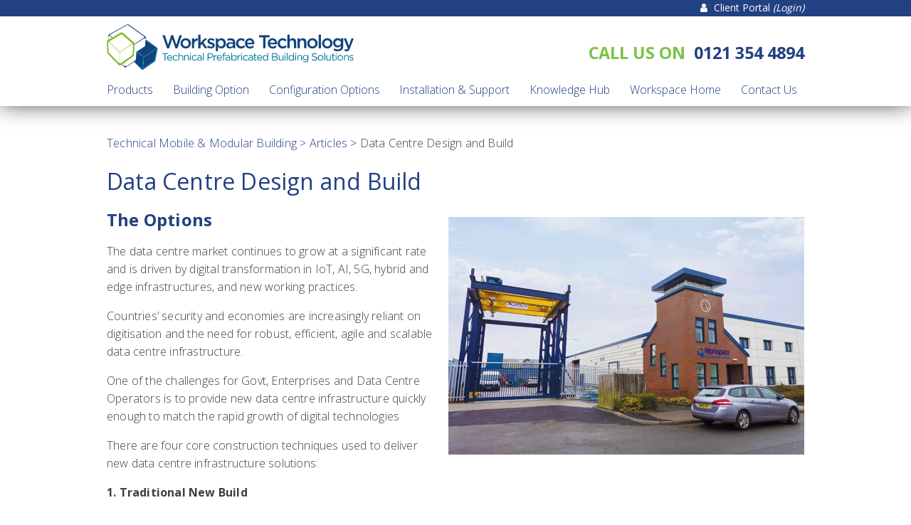

--- FILE ---
content_type: text/html; charset=UTF-8
request_url: https://www.mobiledatacentre.com/data-centre-design-and-build/
body_size: 9659
content:
<!DOCTYPE html>
<html lang="en-US" class="no-js no-svg">
<head>
	<meta charset="UTF-8">
	<meta name="viewport" content="width=device-width, initial-scale=1">
	<link rel="profile" href="http://gmpg.org/xfn/11">

<title>Data Centre Design and Build | Technical Mobile &amp; Modular Building</title>

	<meta name='robots' content='max-image-preview:large' />

<!-- All in One SEO Pack 2.4.2 by Michael Torbert of Semper Fi Web Designob_start_detected [-1,-1] -->
<meta name="description"  content="Complete in-house provision – full technical design &amp; build, site preparation, production, site commissioning &amp; 24/7/365 support and maintenance." />

<link rel="canonical" href="https://www.mobiledatacentre.com/data-centre-design-and-build/" />
<!-- /all in one seo pack -->
<link rel='dns-prefetch' href='//use.fontawesome.com' />
<link rel='dns-prefetch' href='//fonts.googleapis.com' />
<link rel="alternate" type="application/rss+xml" title="Technical Mobile &amp; Modular Building &raquo; Data Centre Design and Build Comments Feed" href="https://www.mobiledatacentre.com/data-centre-design-and-build/feed/" />
<link rel="alternate" title="oEmbed (JSON)" type="application/json+oembed" href="https://www.mobiledatacentre.com/wp-json/oembed/1.0/embed?url=https%3A%2F%2Fwww.mobiledatacentre.com%2Fdata-centre-design-and-build%2F" />
<link rel="alternate" title="oEmbed (XML)" type="text/xml+oembed" href="https://www.mobiledatacentre.com/wp-json/oembed/1.0/embed?url=https%3A%2F%2Fwww.mobiledatacentre.com%2Fdata-centre-design-and-build%2F&#038;format=xml" />
		<style>
			.lazyload,
			.lazyloading {
				max-width: 100%;
			}
		</style>
		<style id='wp-img-auto-sizes-contain-inline-css' type='text/css'>
img:is([sizes=auto i],[sizes^="auto," i]){contain-intrinsic-size:3000px 1500px}
/*# sourceURL=wp-img-auto-sizes-contain-inline-css */
</style>
<style id='classic-theme-styles-inline-css' type='text/css'>
/*! This file is auto-generated */
.wp-block-button__link{color:#fff;background-color:#32373c;border-radius:9999px;box-shadow:none;text-decoration:none;padding:calc(.667em + 2px) calc(1.333em + 2px);font-size:1.125em}.wp-block-file__button{background:#32373c;color:#fff;text-decoration:none}
/*# sourceURL=/wp-includes/css/classic-themes.min.css */
</style>
<link rel='stylesheet' id='google-font-css' href='https://fonts.googleapis.com/css?family=Open+Sans%3A300%2C400%2C600%2C700&#038;ver=6.9' type='text/css' media='all' />
<link rel='stylesheet' id='main-style-css' href='https://www.mobiledatacentre.com/wp-content/themes/workspace17/assets/css/mdc.min.css?ver=6.9' type='text/css' media='all' />
<script type="text/javascript" defer src="https://www.mobiledatacentre.com/wp-includes/js/jquery/jquery.min.js?ver=3.7.1" id="jquery-core-js"></script>
<script type="text/javascript" defer src="https://www.mobiledatacentre.com/wp-includes/js/jquery/jquery-migrate.min.js?ver=3.4.1" id="jquery-migrate-js"></script>
<link rel="https://api.w.org/" href="https://www.mobiledatacentre.com/wp-json/" /><link rel="alternate" title="JSON" type="application/json" href="https://www.mobiledatacentre.com/wp-json/wp/v2/posts/2231" /><link rel="EditURI" type="application/rsd+xml" title="RSD" href="https://www.mobiledatacentre.com/xmlrpc.php?rsd" />
<meta name="generator" content="WordPress 6.9" />
<link rel='shortlink' href='https://www.mobiledatacentre.com/?p=2231' />
<style>.post-thumbnail img[src$='.svg'] { width: 100%; height: auto; }</style>		<script>
			document.documentElement.className = document.documentElement.className.replace('no-js', 'js');
		</script>
				<style>
			.no-js img.lazyload {
				display: none;
			}

			figure.wp-block-image img.lazyloading {
				min-width: 150px;
			}

			.lazyload,
			.lazyloading {
				--smush-placeholder-width: 100px;
				--smush-placeholder-aspect-ratio: 1/1;
				width: var(--smush-image-width, var(--smush-placeholder-width)) !important;
				aspect-ratio: var(--smush-image-aspect-ratio, var(--smush-placeholder-aspect-ratio)) !important;
			}

						.lazyload, .lazyloading {
				opacity: 0;
			}

			.lazyloaded {
				opacity: 1;
				transition: opacity 400ms;
				transition-delay: 0ms;
			}

					</style>
		<link rel="icon" href="https://www.mobiledatacentre.com/wp-content/uploads/2025/04/cropped-workspace-logo-32x32.png" sizes="32x32" />
<link rel="icon" href="https://www.mobiledatacentre.com/wp-content/uploads/2025/04/cropped-workspace-logo-192x192.png" sizes="192x192" />
<link rel="apple-touch-icon" href="https://www.mobiledatacentre.com/wp-content/uploads/2025/04/cropped-workspace-logo-180x180.png" />
<meta name="msapplication-TileImage" content="https://www.mobiledatacentre.com/wp-content/uploads/2025/04/cropped-workspace-logo-270x270.png" />

		<!-- Global site tag (gtag.js) - Google Analytics -->
	<script async src="https://www.googletagmanager.com/gtag/js?id=UA-38851225-3"></script>
	<script>
		window.dataLayer = window.dataLayer || [];
		function gtag(){dataLayer.push(arguments);}
		gtag('js', new Date());

		gtag('config', 'UA-38851225-3');
	</script>
	<!-- Google Tag Manager -->
	<script>(function(w,d,s,l,i){w[l]=w[l]||[];w[l].push({'gtm.start':
	new Date().getTime(),event:'gtm.js'});var f=d.getElementsByTagName(s)[0],
	j=d.createElement(s),dl=l!='dataLayer'?'&l='+l:'';j.async=true;j.src=
	'https://www.googletagmanager.com/gtm.js?id='+i+dl;f.parentNode.insertBefore(j,f);
	})(window,document,'script','dataLayer','GTM-P833JCN');</script>
	<!-- End Google Tag Manager -->
		<style>
	    .main-body ol, .main-body ul {
	        padding-left: 19px;
	    }
		header .top .logo {
			width: 35%;
		}
		header .top .logo img {
			max-height: 64px;
		}
		header .top .stripe {
			width: 50%;
		}
		.cols-sector .col-left h1, .cols-sector .col-left h3 {
			font-size: 28px;
		}
		@media (max-width: 900px) {
			header .top .logo {
				width: 35%;
			}
			header .top .stripe {
				width: 80%;
			}
			header .logo a {
				padding-right: 16px;
			}
		}
		@media(max-width: 640px) {
			.main-body img.company-icon {
				float: left !important;
				margin-right: 10px !important;
				margin-bottom: 10px !important;
				width: 50px !important;
				height: auto !important;
			}

			.main-body img.logo-cube {
				float: left !important;
				margin-right: 10px !important;
				margin-bottom: 10px !important;
				width: 62px !important;
				height: auto !important;
			}
		}
	</style>
<style id='global-styles-inline-css' type='text/css'>
:root{--wp--preset--aspect-ratio--square: 1;--wp--preset--aspect-ratio--4-3: 4/3;--wp--preset--aspect-ratio--3-4: 3/4;--wp--preset--aspect-ratio--3-2: 3/2;--wp--preset--aspect-ratio--2-3: 2/3;--wp--preset--aspect-ratio--16-9: 16/9;--wp--preset--aspect-ratio--9-16: 9/16;--wp--preset--color--black: #000000;--wp--preset--color--cyan-bluish-gray: #abb8c3;--wp--preset--color--white: #ffffff;--wp--preset--color--pale-pink: #f78da7;--wp--preset--color--vivid-red: #cf2e2e;--wp--preset--color--luminous-vivid-orange: #ff6900;--wp--preset--color--luminous-vivid-amber: #fcb900;--wp--preset--color--light-green-cyan: #7bdcb5;--wp--preset--color--vivid-green-cyan: #00d084;--wp--preset--color--pale-cyan-blue: #8ed1fc;--wp--preset--color--vivid-cyan-blue: #0693e3;--wp--preset--color--vivid-purple: #9b51e0;--wp--preset--gradient--vivid-cyan-blue-to-vivid-purple: linear-gradient(135deg,rgb(6,147,227) 0%,rgb(155,81,224) 100%);--wp--preset--gradient--light-green-cyan-to-vivid-green-cyan: linear-gradient(135deg,rgb(122,220,180) 0%,rgb(0,208,130) 100%);--wp--preset--gradient--luminous-vivid-amber-to-luminous-vivid-orange: linear-gradient(135deg,rgb(252,185,0) 0%,rgb(255,105,0) 100%);--wp--preset--gradient--luminous-vivid-orange-to-vivid-red: linear-gradient(135deg,rgb(255,105,0) 0%,rgb(207,46,46) 100%);--wp--preset--gradient--very-light-gray-to-cyan-bluish-gray: linear-gradient(135deg,rgb(238,238,238) 0%,rgb(169,184,195) 100%);--wp--preset--gradient--cool-to-warm-spectrum: linear-gradient(135deg,rgb(74,234,220) 0%,rgb(151,120,209) 20%,rgb(207,42,186) 40%,rgb(238,44,130) 60%,rgb(251,105,98) 80%,rgb(254,248,76) 100%);--wp--preset--gradient--blush-light-purple: linear-gradient(135deg,rgb(255,206,236) 0%,rgb(152,150,240) 100%);--wp--preset--gradient--blush-bordeaux: linear-gradient(135deg,rgb(254,205,165) 0%,rgb(254,45,45) 50%,rgb(107,0,62) 100%);--wp--preset--gradient--luminous-dusk: linear-gradient(135deg,rgb(255,203,112) 0%,rgb(199,81,192) 50%,rgb(65,88,208) 100%);--wp--preset--gradient--pale-ocean: linear-gradient(135deg,rgb(255,245,203) 0%,rgb(182,227,212) 50%,rgb(51,167,181) 100%);--wp--preset--gradient--electric-grass: linear-gradient(135deg,rgb(202,248,128) 0%,rgb(113,206,126) 100%);--wp--preset--gradient--midnight: linear-gradient(135deg,rgb(2,3,129) 0%,rgb(40,116,252) 100%);--wp--preset--font-size--small: 13px;--wp--preset--font-size--medium: 20px;--wp--preset--font-size--large: 36px;--wp--preset--font-size--x-large: 42px;--wp--preset--spacing--20: 0.44rem;--wp--preset--spacing--30: 0.67rem;--wp--preset--spacing--40: 1rem;--wp--preset--spacing--50: 1.5rem;--wp--preset--spacing--60: 2.25rem;--wp--preset--spacing--70: 3.38rem;--wp--preset--spacing--80: 5.06rem;--wp--preset--shadow--natural: 6px 6px 9px rgba(0, 0, 0, 0.2);--wp--preset--shadow--deep: 12px 12px 50px rgba(0, 0, 0, 0.4);--wp--preset--shadow--sharp: 6px 6px 0px rgba(0, 0, 0, 0.2);--wp--preset--shadow--outlined: 6px 6px 0px -3px rgb(255, 255, 255), 6px 6px rgb(0, 0, 0);--wp--preset--shadow--crisp: 6px 6px 0px rgb(0, 0, 0);}:where(.is-layout-flex){gap: 0.5em;}:where(.is-layout-grid){gap: 0.5em;}body .is-layout-flex{display: flex;}.is-layout-flex{flex-wrap: wrap;align-items: center;}.is-layout-flex > :is(*, div){margin: 0;}body .is-layout-grid{display: grid;}.is-layout-grid > :is(*, div){margin: 0;}:where(.wp-block-columns.is-layout-flex){gap: 2em;}:where(.wp-block-columns.is-layout-grid){gap: 2em;}:where(.wp-block-post-template.is-layout-flex){gap: 1.25em;}:where(.wp-block-post-template.is-layout-grid){gap: 1.25em;}.has-black-color{color: var(--wp--preset--color--black) !important;}.has-cyan-bluish-gray-color{color: var(--wp--preset--color--cyan-bluish-gray) !important;}.has-white-color{color: var(--wp--preset--color--white) !important;}.has-pale-pink-color{color: var(--wp--preset--color--pale-pink) !important;}.has-vivid-red-color{color: var(--wp--preset--color--vivid-red) !important;}.has-luminous-vivid-orange-color{color: var(--wp--preset--color--luminous-vivid-orange) !important;}.has-luminous-vivid-amber-color{color: var(--wp--preset--color--luminous-vivid-amber) !important;}.has-light-green-cyan-color{color: var(--wp--preset--color--light-green-cyan) !important;}.has-vivid-green-cyan-color{color: var(--wp--preset--color--vivid-green-cyan) !important;}.has-pale-cyan-blue-color{color: var(--wp--preset--color--pale-cyan-blue) !important;}.has-vivid-cyan-blue-color{color: var(--wp--preset--color--vivid-cyan-blue) !important;}.has-vivid-purple-color{color: var(--wp--preset--color--vivid-purple) !important;}.has-black-background-color{background-color: var(--wp--preset--color--black) !important;}.has-cyan-bluish-gray-background-color{background-color: var(--wp--preset--color--cyan-bluish-gray) !important;}.has-white-background-color{background-color: var(--wp--preset--color--white) !important;}.has-pale-pink-background-color{background-color: var(--wp--preset--color--pale-pink) !important;}.has-vivid-red-background-color{background-color: var(--wp--preset--color--vivid-red) !important;}.has-luminous-vivid-orange-background-color{background-color: var(--wp--preset--color--luminous-vivid-orange) !important;}.has-luminous-vivid-amber-background-color{background-color: var(--wp--preset--color--luminous-vivid-amber) !important;}.has-light-green-cyan-background-color{background-color: var(--wp--preset--color--light-green-cyan) !important;}.has-vivid-green-cyan-background-color{background-color: var(--wp--preset--color--vivid-green-cyan) !important;}.has-pale-cyan-blue-background-color{background-color: var(--wp--preset--color--pale-cyan-blue) !important;}.has-vivid-cyan-blue-background-color{background-color: var(--wp--preset--color--vivid-cyan-blue) !important;}.has-vivid-purple-background-color{background-color: var(--wp--preset--color--vivid-purple) !important;}.has-black-border-color{border-color: var(--wp--preset--color--black) !important;}.has-cyan-bluish-gray-border-color{border-color: var(--wp--preset--color--cyan-bluish-gray) !important;}.has-white-border-color{border-color: var(--wp--preset--color--white) !important;}.has-pale-pink-border-color{border-color: var(--wp--preset--color--pale-pink) !important;}.has-vivid-red-border-color{border-color: var(--wp--preset--color--vivid-red) !important;}.has-luminous-vivid-orange-border-color{border-color: var(--wp--preset--color--luminous-vivid-orange) !important;}.has-luminous-vivid-amber-border-color{border-color: var(--wp--preset--color--luminous-vivid-amber) !important;}.has-light-green-cyan-border-color{border-color: var(--wp--preset--color--light-green-cyan) !important;}.has-vivid-green-cyan-border-color{border-color: var(--wp--preset--color--vivid-green-cyan) !important;}.has-pale-cyan-blue-border-color{border-color: var(--wp--preset--color--pale-cyan-blue) !important;}.has-vivid-cyan-blue-border-color{border-color: var(--wp--preset--color--vivid-cyan-blue) !important;}.has-vivid-purple-border-color{border-color: var(--wp--preset--color--vivid-purple) !important;}.has-vivid-cyan-blue-to-vivid-purple-gradient-background{background: var(--wp--preset--gradient--vivid-cyan-blue-to-vivid-purple) !important;}.has-light-green-cyan-to-vivid-green-cyan-gradient-background{background: var(--wp--preset--gradient--light-green-cyan-to-vivid-green-cyan) !important;}.has-luminous-vivid-amber-to-luminous-vivid-orange-gradient-background{background: var(--wp--preset--gradient--luminous-vivid-amber-to-luminous-vivid-orange) !important;}.has-luminous-vivid-orange-to-vivid-red-gradient-background{background: var(--wp--preset--gradient--luminous-vivid-orange-to-vivid-red) !important;}.has-very-light-gray-to-cyan-bluish-gray-gradient-background{background: var(--wp--preset--gradient--very-light-gray-to-cyan-bluish-gray) !important;}.has-cool-to-warm-spectrum-gradient-background{background: var(--wp--preset--gradient--cool-to-warm-spectrum) !important;}.has-blush-light-purple-gradient-background{background: var(--wp--preset--gradient--blush-light-purple) !important;}.has-blush-bordeaux-gradient-background{background: var(--wp--preset--gradient--blush-bordeaux) !important;}.has-luminous-dusk-gradient-background{background: var(--wp--preset--gradient--luminous-dusk) !important;}.has-pale-ocean-gradient-background{background: var(--wp--preset--gradient--pale-ocean) !important;}.has-electric-grass-gradient-background{background: var(--wp--preset--gradient--electric-grass) !important;}.has-midnight-gradient-background{background: var(--wp--preset--gradient--midnight) !important;}.has-small-font-size{font-size: var(--wp--preset--font-size--small) !important;}.has-medium-font-size{font-size: var(--wp--preset--font-size--medium) !important;}.has-large-font-size{font-size: var(--wp--preset--font-size--large) !important;}.has-x-large-font-size{font-size: var(--wp--preset--font-size--x-large) !important;}
/*# sourceURL=global-styles-inline-css */
</style>
</head>


<body class="wp-singular post-template-default single single-post postid-2231 single-format-standard wp-theme-workspace17">

	
	<!-- Google Tag Manager (noscript) -->
<noscript><iframe data-src="https://www.googletagmanager.com/ns.html?id=GTM-P833JCN"
height="0" width="0" style="display:none;visibility:hidden" src="[data-uri]" class="lazyload" data-load-mode="1"></iframe></noscript>
<!-- End Google Tag Manager (noscript) -->
	

	<!-- WOW Async Tracking Code Start -->
	<script data-cfasync='false' type='text/javascript'>
		var _wow = _wow || [];
		(function () {
			try{
				_wow.push(['setClientId', 'd73c5fb4-137a-420f-8506-fba163346fdd']);
				_wow.push(['enableDownloadTracking']);
				_wow.push(['trackPageView']);
				var d = document, g = d.createElement('script'), s = d.getElementsByTagName('script')[0];
				g.type = 'text/javascript'; g.defer = true; g.async = true;
				g.src = '//t.wowanalytics.co.uk/Scripts/tracker.js';
				s.parentNode.insertBefore(g, s);
			}catch(err){}})();
		</script>



		
		<div class="floater">

			<div id="portal">

				<div class="inline">
					<div class="portal-text"><a href="https://workspace-technology.com/portal"><i class="fa fa-user" aria-hidden="true"></i> Client Portal <em>(Login)</em></a></div>
				</div>

			</div>

			<header>

				<div class="inline">

					<div class="top">
						<div class="logo">
							<a href="/"><img data-src="/wp-content/themes/workspace17/images/logo-22.svg" alt="Workspace Technology Logo" src="[data-uri]" class="lazyload"></a>
							<!-- <span class="tagline">Data Centre Solutions Expertly Engineered</span> -->
						</div>

						<div class="stripe">
							<div class="white-fade"></div>
						</div>

						<!-- <div class="strap"></div> -->

						<div class="menu-items">
							<a class="hamburger" id="hamburger"><span></span>
								<span></span>
								<span></span>
								<span></span></a>
								<a href="tel:0121 354 4894"><i class="fa fa-phone" aria-hidden="true"></i></a>
								<a href="https://workspace-technology.com/portal"><i class="fa fa-user" aria-hidden="true"></i></a>
								

							</div>

							<div class="number">
								<span>Call Us On</span>
								<a href="tel:0121 354 4894">0121 354 4894</a>
							</div>
						</div>

						<div class="menu-container">
							<div class="menu-microsite-container"><ul id="menu-microsite" class="menu"><li id="menu-item-1061" class="menu-item menu-item-type-post_type menu-item-object-page menu-item-has-children menu-item-1061"><a href="https://www.mobiledatacentre.com/prefabrication-construction-applications/">Products</a>
<ul class="sub-menu">
	<li id="menu-item-1065" class="menu-item menu-item-type-post_type menu-item-object-page menu-item-1065"><a href="https://www.mobiledatacentre.com/prefabrication-construction-applications/mobile-data-centre/">DataCube™ &#8211; Prefabricated Data Centres</a></li>
	<li id="menu-item-2348" class="menu-item menu-item-type-post_type menu-item-object-page menu-item-2348"><a href="https://www.mobiledatacentre.com/prefabrication-construction-applications/modularedge-modular-edge-data-centre-solutions/">ModularEdge™ &#8211; Edge Data Centre Solutions</a></li>
	<li id="menu-item-1064" class="menu-item menu-item-type-post_type menu-item-object-page menu-item-1064"><a href="https://www.mobiledatacentre.com/prefabrication-construction-applications/telecoms-cabin-5g-base-stations/">TelcoCube™ &#8211; Prefabricated Telecom Cabins</a></li>
	<li id="menu-item-1063" class="menu-item menu-item-type-post_type menu-item-object-page menu-item-1063"><a href="https://www.mobiledatacentre.com/prefabrication-construction-applications/sensitive-compartmented-information-facility-scif/">SecureCube® &#8211; Secure Buildings &#038; SCIFS</a></li>
	<li id="menu-item-2105" class="menu-item menu-item-type-post_type menu-item-object-page menu-item-2105"><a href="https://www.mobiledatacentre.com/prefabrication-construction-applications/power-pod/">PowerCube™ &#8211; Prefabricated Power Solutions</a></li>
	<li id="menu-item-2347" class="menu-item menu-item-type-post_type menu-item-object-page menu-item-2347"><a href="https://www.mobiledatacentre.com/prefabrication-construction-applications/coolcube-prefabricated-cooling-solutions/">CoolCube™ &#8211; Prefabricated Cooling Solutions</a></li>
	<li id="menu-item-1062" class="menu-item menu-item-type-post_type menu-item-object-page menu-item-1062"><a href="https://www.mobiledatacentre.com/prefabrication-construction-applications/bespoke-applications/">Other Specialist &#038; Bespoke Products</a></li>
</ul>
</li>
<li id="menu-item-600" class="menu-item menu-item-type-post_type menu-item-object-page menu-item-has-children menu-item-600"><a href="https://www.mobiledatacentre.com/data-centre-build-options/">Building Option</a>
<ul class="sub-menu">
	<li id="menu-item-603" class="menu-item menu-item-type-post_type menu-item-object-page menu-item-603"><a href="https://www.mobiledatacentre.com/data-centre-build-options/prefabricated-buildings/">Prefabricated Building Solutions</a></li>
	<li id="menu-item-601" class="menu-item menu-item-type-post_type menu-item-object-page menu-item-601"><a href="https://www.mobiledatacentre.com/data-centre-build-options/containerised-data-centre/">Containerised Buildings</a></li>
	<li id="menu-item-602" class="menu-item menu-item-type-post_type menu-item-object-page menu-item-602"><a href="https://www.mobiledatacentre.com/data-centre-build-options/modular-data-centre/">Modular Buildings</a></li>
	<li id="menu-item-2108" class="menu-item menu-item-type-post_type menu-item-object-page menu-item-2108"><a href="https://www.mobiledatacentre.com/data-centre-build-options/prefab-production-facility/">Prefab Production Facility</a></li>
</ul>
</li>
<li id="menu-item-592" class="menu-item menu-item-type-post_type menu-item-object-page menu-item-has-children menu-item-592"><a href="https://www.mobiledatacentre.com/configuration-options/">Configuration Options</a>
<ul class="sub-menu">
	<li id="menu-item-595" class="menu-item menu-item-type-post_type menu-item-object-page menu-item-595"><a href="https://www.mobiledatacentre.com/configuration-options/ecodesign/">EcoDesign™</a></li>
	<li id="menu-item-593" class="menu-item menu-item-type-post_type menu-item-object-page menu-item-593"><a href="https://www.mobiledatacentre.com/configuration-options/data-centre-construction/">Construction</a></li>
	<li id="menu-item-594" class="menu-item menu-item-type-post_type menu-item-object-page menu-item-594"><a href="https://www.mobiledatacentre.com/configuration-options/data-centre-cooling/">Cooling</a></li>
	<li id="menu-item-597" class="menu-item menu-item-type-post_type menu-item-object-page menu-item-597"><a href="https://www.mobiledatacentre.com/configuration-options/data-centre-fire-suppression/">Fire Suppression</a></li>
	<li id="menu-item-599" class="menu-item menu-item-type-post_type menu-item-object-page menu-item-599"><a href="https://www.mobiledatacentre.com/configuration-options/data-centre-infrastructure/">Technical Infrastructure</a></li>
	<li id="menu-item-596" class="menu-item menu-item-type-post_type menu-item-object-page menu-item-596"><a href="https://www.mobiledatacentre.com/configuration-options/electrical-infrastructure/">Electrical Infrastructure</a></li>
	<li id="menu-item-598" class="menu-item menu-item-type-post_type menu-item-object-page menu-item-598"><a href="https://www.mobiledatacentre.com/configuration-options/data-centre-management/">Management &#038; Monitoring</a></li>
</ul>
</li>
<li id="menu-item-604" class="menu-item menu-item-type-post_type menu-item-object-page menu-item-has-children menu-item-604"><a href="https://www.mobiledatacentre.com/data-centre-support/">Installation &#038; Support</a>
<ul class="sub-menu">
	<li id="menu-item-2115" class="menu-item menu-item-type-post_type menu-item-object-page menu-item-2115"><a href="https://www.mobiledatacentre.com/data-centre-support/site-preparation-services/">Site Preparation Services</a></li>
	<li id="menu-item-2114" class="menu-item menu-item-type-post_type menu-item-object-page menu-item-2114"><a href="https://www.mobiledatacentre.com/data-centre-support/delivery-hook-up-site-acceptance/">Delivery, Hook-up &#038; Site Acceptance</a></li>
	<li id="menu-item-907" class="menu-item menu-item-type-post_type menu-item-object-page menu-item-907"><a href="https://www.mobiledatacentre.com/data-centre-support/planned-preventative-data-centre-maintenance/">Planned Preventative Maintenance</a></li>
	<li id="menu-item-906" class="menu-item menu-item-type-post_type menu-item-object-page menu-item-906"><a href="https://www.mobiledatacentre.com/data-centre-support/emergency-call-out/">Emergency Callout</a></li>
	<li id="menu-item-905" class="menu-item menu-item-type-post_type menu-item-object-page menu-item-905"><a href="https://www.mobiledatacentre.com/data-centre-support/optimised-support-services/">Optimised Support Services</a></li>
	<li id="menu-item-904" class="menu-item menu-item-type-post_type menu-item-object-page menu-item-904"><a href="https://www.mobiledatacentre.com/data-centre-support/enhanced-support-services/">Enhanced Support Services</a></li>
</ul>
</li>
<li id="menu-item-1247" class="menu-item menu-item-type-post_type menu-item-object-page menu-item-has-children menu-item-1247"><a href="https://www.mobiledatacentre.com/knowledge-hub/">Knowledge Hub</a>
<ul class="sub-menu">
	<li id="menu-item-1297" class="menu-item menu-item-type-custom menu-item-object-custom menu-item-1297"><a href="https://www.mobiledatacentre.com/category/articles/">Articles</a></li>
	<li id="menu-item-1276" class="menu-item menu-item-type-post_type menu-item-object-page menu-item-has-children menu-item-1276"><a href="https://www.mobiledatacentre.com/resources/">Resources</a>
	<ul class="sub-menu">
		<li id="menu-item-2933" class="menu-item menu-item-type-post_type menu-item-object-page menu-item-2933"><a href="https://www.mobiledatacentre.com/resources/brochures-product-information/core-brochures/">Core Brochures</a></li>
	</ul>
</li>
	<li id="menu-item-427" class="menu-item menu-item-type-post_type menu-item-object-page menu-item-427"><a href="https://www.mobiledatacentre.com/case-studies/">Case Studies</a></li>
</ul>
</li>
<li id="menu-item-425" class="menu-item menu-item-type-custom menu-item-object-custom menu-item-425"><a target="_blank" href="https://www.workspace-technology.com/">Workspace Home</a></li>
<li id="menu-item-518" class="menu-item menu-item-type-post_type menu-item-object-page menu-item-518"><a href="https://www.mobiledatacentre.com/contact-us/">Contact Us</a></li>
</ul></div>							
						</div>
					</div>

				</header>

			</div>

			<div class="page"> <!-- page start -->


<div class="main-body">

		<div class="inline">

			<div class="crumbs"><!-- Breadcrumb NavXT 7.5.0 -->
<span property="itemListElement" typeof="ListItem"><a property="item" typeof="WebPage" title="Go to Technical Mobile &amp; Modular Building." href="https://www.mobiledatacentre.com" class="home" ><span property="name">Technical Mobile &amp; Modular Building</span></a><meta property="position" content="1"></span> &gt; <span property="itemListElement" typeof="ListItem"><a property="item" typeof="WebPage" title="Go to the Articles Category archives." href="https://www.mobiledatacentre.com/category/articles/" class="taxonomy category" ><span property="name">Articles</span></a><meta property="position" content="2"></span> &gt; <span property="itemListElement" typeof="ListItem"><span property="name" class="post post-post current-item">Data Centre Design and Build</span><meta property="url" content="https://www.mobiledatacentre.com/data-centre-design-and-build/"><meta property="position" content="3"></span></div>

		
			<h1>Data Centre Design and Build</h1>

			<h2 class="p1"><b><img class="alignright size-full wp-image-2232 lazyload" data-src="https://www.mobiledatacentre.com/wp-content/uploads/2021/12/data-centre-design-and-build.jpg" alt="Data Centre Design and Build by Workspace Technology" width="500" height="334" src="[data-uri]" style="--smush-placeholder-width: 500px; --smush-placeholder-aspect-ratio: 500/334;" />The Options</b></h2>
<p class="p1">The data centre market continues to grow at a significant rate and is driven by digital transformation in IoT, AI, 5G, hybrid and edge infrastructures, and new working practices.</p>
<p class="p1">Countries’ security and economies are increasingly reliant on digitisation and the need for robust, efficient, agile and scalable data centre infrastructure.</p>
<p class="p2">One of the challenges for Govt, Enterprises and Data Centre Operators is to provide new data centre infrastructure quickly enough to match the rapid growth of digital technologies</p>
<p class="p1">There are four core construction techniques used to deliver new data centre infrastructure solutions:</p>
<p class="p1"><b>1. Traditional New Build</b></p>
<p class="p1">This is where the data centre is built from the ground up using bricks and mortar; then, the “white space” is subsequently fitted out. To deliver successfully on this format, there needs to be a method of robustly co-ordinating and project managing principal contractors, e.g. civil, construction and general contractors, including M&amp;E and IT equipment vendors and system integrators. Controlling costs and delivery timescales can be challenging, and completion of this type of construction is often measured in years, so it’s not the fastest way to deploy new data centre infrastructure.</p>
<p class="p1"><b>2. Modular New Build </b></p>
<p class="p1">This is where the data centre is constructed using a prefabricated steel frame and panelled wall system fitted to a pre-installed concrete foundation. The white space fit-out is then carried out in much the same way as the traditional build. However, this method allows better control of costs and will speed up deployment (usually in under a year). Additionally, if a data centre design and build specialist is employed to provide a turnkey solution, then this method also removes some of the challenges presented by the management of multiple contractors.</p>
<p class="p1"><b>3. Renovation or re-fit of existing premises</b></p>
<p class="p1">The creation of the Data Centre White Space and Technical Fit-out, within an existing building, either using the in-situ building fabric or the creation of a six-sided box made from a composite walling system, dependent on size this method of data centre construction will yet further reduce deployment time to between 9 – 12 months</p>
<p class="p1"><b>4. Modular prefabricated data centres </b></p>
<p class="p1">While a significant proportion of data centre infrastructure will be built using the three construction methods above, the use of modular prefabricated data centres (MPDCs) as the preferred method of creating new data centre infrastructure is increasing significantly.</p>
<p class="p1">These modular data centres are prefabricated, pre-engineered and fitted out with all the required technical, mechanical and electrical systems and are subject to factory acceptance and integrated systems testing before delivery to the site.</p>
<p class="p1">Modular prefabricated data centres can be deployed in as little as 12 weeks, significantly less than any of the other construction techniques. Another great advantage of this method of provision is that the complete data centre is produced within a modern “clean room” factory environment, ensuring greater control of costs, quality, and delivery schedules.</p>
<p class="p1"><b>Pacesetting </b></p>
<p class="p1">Of all the data centre construction techniques, the prefabricated data centre is the only method that will keep pace with the ever-increasing demand for digital services. Not only will this system keep up with demand, but it is also the most efficient method of deployment.</p>
<p class="p1">The modular architecture allows enterprises to scale data centre infrastructure in line with growth in device, compute, networking and storage demands.</p>
<p class="p1"><b><img class="alignright size-full wp-image-2233 lazyload" data-src="https://www.mobiledatacentre.com/wp-content/uploads/2021/12/data-centre-design.jpg" alt="data centre design" width="500" height="334" src="[data-uri]" style="--smush-placeholder-width: 500px; --smush-placeholder-aspect-ratio: 500/334;" />Prefabricated Data Centre Production Facility. </b></p>
<p class="p1">Workspace Technology’s newly opened prefabricated technical building facility is the only one of its type in the UK. Located centrally in the West Midlands, it provides modern factory production of data centres, telecoms cabins, power pods and SCIF’s (Sensitive Compartmented Information Facilities).</p>
<p class="p1">Workspace Technology’s complete in-house provision includes full technical design and build operations, site preparation, production of the prefab technical facility, transportation and offloading, site commissioning and 24/7/365 support and maintenance contracts.</p>
<p class="p1"><b>For more details of our comprehensive prefab build services, please contact us at sales@workspace-technology.com or 0121 362 7770.</b></p>

		
		<div style="clear:both;"></div>
        <a class="btn blue" href="/knowledge-hub">Return to Knowledge Hub</a>

		</div>

	</div>


</div> <!-- pend of page -->

<footer>

	<div class="inline">

		<div class="desktop-only">

			<div class="col-row">

				<div class="col third">
					<h5>Our office</h5>

					<p><b>Workspace Technology Ltd</b><br>
						Unit 10,<br>
						Reddicap Trading Estate,<br>
						Sutton Coldfield,<br>
						West Midlands, B75 7BU
					</p>

					<p><b>Tel:</b> <a href="tel: 0121 354 4894">0121 354 4894</a><br>
						<b>Email:</b><br>
					sales@workspace-technology.com</p>
				</div>

				<div class="col third">
					<h5>Quick links</h5>
					<ul class="menu">
						<li><a href="https://workspace-technology.com/products-services/data-centre-solutions/">Data Centre Solutions</a></li>
						<li><a href="https://workspace-technology.com/products-services/maintenance-support-services/">Maintenance &amp; Support Services</a></li>
						<li><a href="https://workspace-technology.com/products-services/rack-colocation-hosting/">Rack Colocation Hosting</a></li>
						<li><a href="https://workspace-technology.com/products-services/freecool/">Freecool</a></li>
					</ul>
				</div>

				<div class="col third">
					<h5>Connect with us...</h5>

					<a target="_blank" class="social" href="https://twitter.com/WorkspaceTech"><i class="fa fa-twitter"></i></a>
					<a target="_blank" class="social" href="https://www.facebook.com/workspace.technology"><i class="fa fa-facebook"></i></a>
					<a target="_blank" class="social" href="https://www.youtube.com/channel/UCYf0idN3DzUCZD21gh6owkQ"><i class="fa fa-youtube-play"></i></a>
					<a target="_blank" class="social" href="https://www.linkedin.com/company/1335259/"><i class="fa fa-linkedin" aria-hidden="true"></i></a>

					<div class="search-box">
						<h5>Search</h5>

						

<form role="search" method="get" class="search-form" action="https://www.mobiledatacentre.com/">
	
	<input type="search" id="search-form-6977773adaa4a" class="search-field" placeholder="Enter your search here..." value="" name="s" />
	<button type="submit" class="search-submit"><i class="fa fa-search" aria-hidden="true"></i></button>
</form>
					</div>
				</div>

			</div>

		</div>

		<div class="mobile-only">

			
			<div class="search-box">
				<h5>Search</h5>

				

<form role="search" method="get" class="search-form" action="https://www.mobiledatacentre.com/">
	
	<input type="search" id="search-form-6977773adaa89" class="search-field" placeholder="Enter your search here..." value="" name="s" />
	<button type="submit" class="search-submit"><i class="fa fa-search" aria-hidden="true"></i></button>
</form>
			</div>



			<div class="col-row">

				<h5>Connect with us...</h5>

				<a target="_blank" class="social" href="https://twitter.com/WorkspaceTech"><i class="fa fa-twitter"></i></a>
				<a target="_blank" class="social" href="https://www.facebook.com/workspace.technology"><i class="fa fa-facebook"></i></a>
				<a target="_blank" class="social" href="https://www.youtube.com/channel/UCYf0idN3DzUCZD21gh6owkQ"><i class="fa fa-youtube-play"></i></a>
				<a target="_blank" class="social" href="https://www.linkedin.com/company/1335259/"><i class="fa fa-linkedin" aria-hidden="true"></i></a>

			</div>

			<div class="col-row">
				<h5 class="office">Our office</h5>

				<p><b>Workspace Technology Ltd</b><br>
					Unit 10,<br>
					Reddicap Trading Estate,<br>
					Sutton Coldfield,<br>
					West Midlands, B75 7BU
				</p>

				<p style="margin-bottom: 0px;"><b>Tel:</b> 0121 354 4894<br>
					<b>Email:</b>
				sales@workspace-technology.com</p>
			</div>

			<div class="col-row">
				<h5 class="quick-links">Quick links</h5>
				<div class="menu-quick-links-container" style="display: none;">
					<ul class="menu">
						<li><a href="https://workspace-technology.com/products-services/data-centre-solutions/">Data Centre Solutions</a></li>
						<li><a href="https://workspace-technology.com/products-services/maintenance-support-services/">Maintenance &amp; Support Services</a></li>
						<li><a href="https://workspace-technology.com/products-services/rack-colocation-hosting/">Rack Colocation Hosting</a></li>
						<li><a href="https://workspace-technology.com/products-services/freecool/">Freecool</a></li>
					</ul>
				</div>
			</div>
		</div>

	</div>

	<div class="inline"><hr></div>

	<div class="footerfooter">
		<div class="inline">
			<div class="col-row">
				<div class="col third span-two">
					<a class="desktop-only" href="#">&copy; Workspace Technology Ltd. 2009 - 2026</a>
					<a href="/site-map">Site Map</a>
					<a href="https://workspace-technology.com/terms-of-use">Terms of Use</a>
					<a href="https://workspace-technology.com/privacy-policy">Privacy Policy</a>
				</div>

				<div class="col third">
					<div class="ci desktop-only"><a href="https://www.creativeinsight.co.uk">Site by CreativeInsight</a></div>
				</div>
			</div>
		</div>
	</div>
</div>

</footer>


<script type="speculationrules">
{"prefetch":[{"source":"document","where":{"and":[{"href_matches":"/*"},{"not":{"href_matches":["/wp-*.php","/wp-admin/*","/wp-content/uploads/*","/wp-content/*","/wp-content/plugins/*","/wp-content/themes/workspace17/*","/*\\?(.+)"]}},{"not":{"selector_matches":"a[rel~=\"nofollow\"]"}},{"not":{"selector_matches":".no-prefetch, .no-prefetch a"}}]},"eagerness":"conservative"}]}
</script>
<script type="text/javascript" defer src="https://use.fontawesome.com/e86f478880.js?ver=0.2" id="fontawesome-script-js"></script>
<script type="text/javascript" defer src="https://www.mobiledatacentre.com/wp-content/themes/workspace17/assets/js/mdc.min.js?ver=0.2" id="main-script-js"></script>
<script type="text/javascript" id="smush-lazy-load-js-before">
/* <![CDATA[ */
var smushLazyLoadOptions = {"autoResizingEnabled":false,"autoResizeOptions":{"precision":5,"skipAutoWidth":true}};
//# sourceURL=smush-lazy-load-js-before
/* ]]> */
</script>
<script type="text/javascript" defer src="https://www.mobiledatacentre.com/wp-content/plugins/wp-smushit/app/assets/js/smush-lazy-load.min.js?ver=3.23.0" id="smush-lazy-load-js"></script>
<script data-cfasync='false' type='text/javascript' defer='' async='' src='https://t.gatorleads.co.uk/Scripts/ssl/454dd4dc-4242-4b41-946b-04873466819f.js'></script>
</body>
</html>


--- FILE ---
content_type: text/css
request_url: https://www.mobiledatacentre.com/wp-content/themes/workspace17/assets/css/mdc.min.css?ver=6.9
body_size: 8831
content:
.info-banner{margin-top:28px;font-size:0;padding:30px 0}.info-banner .header{display:inline-block;font-size:16px;vertical-align:top;box-sizing:border-box;width:38%}.info-banner .header h3{margin:0}.info-banner .text{display:inline-block;font-size:16px;vertical-align:top;box-sizing:border-box;width:62%;padding-left:44px}.info-banner .text p{color:#3f3f3f;line-height:24px;margin:0}.info-banner .text .btn{margin-top:16px}.grey-welcome{background:#eaeaea}.blue-info{background:url(../images/blue-info.jpg) no-repeat;background-size:cover;padding:70px 0}.blue-info .header h3{color:#fff}.blue-info .text p{color:#fff}#products{background:url(../images/products.jpg);background-size:cover;padding-bottom:48px}#products .bx-wrapper{box-shadow:none;border:0;background:0 0}#products .products-slide{margin:0;padding:0}#products .text h3{margin-top:-10px;margin-bottom:18px}#products .text .bx-wrapper{margin-bottom:0}#products .text .btn{margin-top:42px}#products #product-pager{margin-top:-18px}#products #product-pager a{display:inline-block;height:13px;width:13px;border-radius:13px;background:#acb8c1;margin-right:5px}#products #product-pager a.active{background:#224182}#projects{padding-bottom:4px}#projects h3{margin-bottom:14px}#projects .bx-wrapper{box-shadow:none;border:0;background:0 0}#projects .bx-wrapper .bx-viewport{height:95px!important}#projects .bx-wrapper .logo-div{display:inline-block;width:16.6666%;margin-right:-4px;text-align:center;vertical-align:middle}#projects .bx-wrapper .logo-div img{display:inline-block;margin-left:auto;margin-right:auto;max-height:80px;max-width:110px}#projects .bx-wrapper .bx-pager{bottom:-47px}#projects ul{padding-left:0;height:100px}#projects ul li{list-style-type:none}#projects .bx-pager .bx-pager-item a{display:inline-block;height:13px;width:13px;border-radius:13px;background:#acb8c1;margin-right:5px}#projects .bx-pager .bx-pager-item a.active{background:#224182}.media .col-row{font-size:inherit}.media h3 span.tweet-by{font-size:16px;color:#3f3f3f;font-weight:300;margin-left:10px}.media h3 span.tweet-by a{color:#224182;text-decoration:none}.media .news .article{margin-bottom:10px;float:left;width:50%;box-sizing:border-box}.media .news .article:first-child{padding-right:6px}.media .news .article:last-child{padding-left:6px}.media .news .article .border{border:1px solid #224182}.media .news .article .img{display:inline-block;margin-right:-4px;box-sizing:border-box;vertical-align:top;width:38%;height:215px;background-size:cover}.media .news .article .img .date{width:52px;height:52px;color:#fff;background:#224182;text-align:center;text-transform:uppercase;box-sizing:border-box;padding-top:6px;line-height:18px}.media .news .article .text{display:inline-block;margin-right:-4px;box-sizing:border-box;vertical-align:top;width:62%;padding:14px}.media .news .article .text h4{margin-top:0;margin-bottom:0;color:#224182;font-weight:300;font-size:22px;line-height:24px}.media .news .article .text span.posted-by{display:block;margin-top:10px;margin-bottom:10px;font-size:15px;color:#3f3f3f}.media .news .article .text span.posted-by a{color:#224182;text-decoration:none}.media .news .article .text p{font-size:15px;color:#3f3f3f;margin:0}.media .news .article .text .btn{font-size:15px;margin-top:12px;padding:2px 30px}.media .news .article .img.small-img{background-size:163px;background-repeat:no-repeat;background-position:center}.standards{padding-bottom:36px;text-align:center;margin-top:82px}.standards .bx-wrapper{box-shadow:none;border:0;background:0 0}.standards .bx-wrapper .bx-viewport{height:116px!important}.standards .bx-wrapper .bx-pager .bx-pager-item{display:inline-block;margin-right:5px}.standards .bx-wrapper .bx-pager .bx-pager-item a{height:13px;width:13px;border-radius:13px;background:#acb8c1;text-indent:-9999px;display:block}.standards .bx-wrapper .bx-pager .bx-pager-item a.active{background:#224182}.standards .bx-controls{margin-top:20px}.standards h3{text-align:left}.standards img{padding:0 9.5px;display:inline-block!important;margin-right:-4px}.standards img:first-child{padding-left:0}.standards img:last-child{padding-right:0}.tweets .fetch-tweets-item:first-child .fetch-tweets-main{border-bottom:0}.tweets .fetch-tweets-item .fetch-tweets-main{padding-left:92px!important;box-sizing:border-box}.tweets .fetch-tweets-item .fetch-tweets-external-media{display:none}.tweets .fetch-tweets-item p.fetch-tweets-text{margin-top:0}.tweets .fetch-tweets-item .fetch-tweets-profile-image{margin-top:14px}.tweets .fetch-tweets-item .fetch-tweets-user-name a{color:#000!important;font-weight:600}.tweets .fetch-tweets-main{padding:31px 0;border-top:1px solid #ccc;border-bottom:1px solid #ccc;width:95%;margin-top:-7px;margin-left:0!important}.tweets .fetch-tweets-main .tweet-img{display:inline-block;margin-right:-4px;vertical-align:top;box-sizing:border-box;width:16%;padding-top:20px}.tweets .fetch-tweets-main .tweet-img img{width:100%}.tweets .fetch-tweets-main .tweet-text{display:inline-block;margin-right:-4px;vertical-align:top;box-sizing:border-box;width:84%;padding-left:20px;padding-right:20px;position:relative}.tweets .fetch-tweets-main .tweet-text p{margin:0;font-weight:500;letter-spacing:-.1px}.tweets .fetch-tweets-main .tweet-text p span{font-weight:300;color:#224182}.tweets .fetch-tweets-main .tweet-text p a{color:#224182}.tweets .fetch-tweets-main .tweet-text img{width:16px;margin-top:20px;height:14px;margin-right:6px}.tweets .fetch-tweets-main .tweet-text i{position:absolute;color:#d6d6d6;font-size:28px;top:0;right:0}.tweets .fetch-tweets-main .tweet-text p.main{font-weight:600}.tweets .fetch-tweets-main a{color:#224182!important;text-decoration:none!important}.tweets .fetch-tweets-main .fetch-tweets-media-photo{display:none}.tweets .tweet-box{padding:31px 0;border-top:1px solid #ccc;border-bottom:1px solid #ccc;width:95%;margin-top:-7px;margin-left:0!important}.tweets .tweet-box .tweet-img{display:inline-block;margin-right:-4px;vertical-align:top;box-sizing:border-box;width:16%;padding-top:20px}.tweets .tweet-box .tweet-img img{width:100%}.tweets .tweet-box .tweet-text{display:inline-block;margin-right:-4px;vertical-align:top;box-sizing:border-box;width:84%;padding-left:20px;padding-right:20px;position:relative}.tweets .tweet-box .tweet-text p{margin:0;font-weight:500;letter-spacing:-.1px}.tweets .tweet-box .tweet-text p span{font-weight:300;color:#224182}.tweets .tweet-box .tweet-text p a{color:#224182}.tweets .tweet-box .tweet-text img{width:16px;margin-top:20px;height:14px;margin-right:6px}.tweets .tweet-box .tweet-text i{position:absolute;color:#d6d6d6;font-size:28px;top:0;right:0}.tweets .tweet-box .tweet-text p.main{font-weight:600}.tweets .tweet-box a{color:#224182!important;text-decoration:none!important}.tweets .tweet-box .fetch-tweets-media-photo{display:none}.tweets .tweet-box:nth-child(2){border-top:0}.tweets .btn{margin-top:10px}.tableitem .text{display:table-cell;vertical-align:top;padding-left:30px}.tableitem .text h3{margin:0;font-size:22px}.tableitem .text h3 a{color:#224182;text-decoration:none}.tableitem .thumb{display:table-cell;vertical-align:top;vertical-align:middle;min-width:210px}.tableitem .thumb img{margin-top:10px;max-width:210px}.nf-form-cont .nf-before-form-content{margin-bottom:20px}.nf-form-cont .ninja-forms-req-symbol{color:#224182}.nf-form-cont .nf-field-container{margin-bottom:16px}.nf-form-cont .nf-field-container .nf-field-label{margin-bottom:6px}.nf-form-cont .nf-field-container .nf-field-label label{font-weight:400;color:#5295b1}.nf-form-cont .nf-field-container .ninja-forms-field{height:36px;font-size:16px;padding:0 10px;font-weight:300;font-family:"Open Sans",sans-serif;border:1px solid #c1c1c1}.nf-form-cont .nf-field-container input[type=button]{border:1px solid #224182;padding:2px 40px;text-decoration:none;color:#224182;display:inline-block;font-weight:600;background:0 0;border-radius:0}.nf-form-cont .nf-field-container .textarea-wrap textarea{height:200px;border-color:#c1c1c1;resize:none;font-family:"Open Sans",sans-serif;padding:10px}.nf-form-cont .nf-field-container .checkbox-wrap input{width:20px;height:auto}.main-body{padding-top:40px;padding-bottom:40px;font-weight:300;color:#3f3f3f;letter-spacing:.2px;line-height:25px}.main-body table.team td img{width:100%;height:auto}.main-body .inline{overflow:auto}.main-body form{position:relative}.main-body input[type=search]{width:100%;display:block;-webkit-appearance:none;border-radius:0;border:1px solid #224182;font-family:"Open Sans",sans-serif;padding:0 10px;padding-right:40px;height:38px;font-size:16px;color:#224182;color:#224182}.main-body .search-submit{background:#224182;border:0;position:absolute;right:1px;top:1px;color:#fff;height:36px;width:36px;font-size:26px;text-align:center;padding:0}.main-body .search-submit i{display:block;text-align:center;width:100%;margin-right:10px}.main-body img.aligncenter{display:block;margin-left:auto;margin-right:auto}.main-body img.alignleft{float:left;margin-right:20px;margin-bottom:20px}.main-body img.alignright{float:right;margin-left:20px;margin-bottom:20px}.main-body img[align=left]{margin-right:20px;margin-bottom:20px}.main-body img[align=right]{margin-left:20px;margin-bottom:20px}.main-body .blog-return{text-decoration:none}.main-body .custom-pagination{text-align:right}.main-body .custom-pagination a{color:#224182;text-decoration:none}.main-body .news-body{margin-top:38px;display:inline-block;margin-right:-4px;box-sizing:border-box;vertical-align:top;width:74%;padding-right:20px}.main-body .news-body h1{margin-top:-3px;line-height:38px}.main-body .news-body .news-title{font-weight:700;margin-bottom:22px;margin-top:-7px}.main-body .sidebar{margin-top:38px;display:inline-block;margin-right:-4px;box-sizing:border-box;vertical-align:top;width:26%}.main-body .sidebar .search-box{margin-top:-10px}.main-body .sidebar .part{margin-bottom:35px}.main-body .sidebar .part a.selected{position:relative}.main-body .sidebar .part a.selected::before{content:'>';color:#224182;position:absolute;left:-14px;font-weight:600}.main-body .sidebar li{list-style-type:none}.main-body .sidebar li a{color:#3f3f3f;text-decoration:none}.main-body .sidebar h5{color:#224182;margin-top:0;font-size:17px;font-weight:600;margin-bottom:10px}.main-body .sidebar h5 a{color:#224182;text-decoration:none}.main-body .article{border-bottom:1px solid #224182;padding-bottom:20px;margin-bottom:20px}.main-body .article .img{display:inline-block;vertical-align:top;margin-right:-4px;box-sizing:border-box;width:30%;height:215px;background-size:cover}.main-body .article .img .date{width:52px;height:52px;color:#fff;background:#224182;text-align:center;text-transform:uppercase;box-sizing:border-box;padding-top:6px;line-height:18px}.main-body .article .text{display:inline-block;vertical-align:top;margin-right:-4px;box-sizing:border-box;width:70%;padding-left:20px}.main-body .article .text h3{margin:0;font-size:24px;font-weight:400;margin-top:-6px;line-height:27px}.main-body .article .author{font-weight:400;margin-top:4px;margin-bottom:8px}.main-body .article .author a{text-decoration:none}.main-body .article .btn{margin-top:16px}.main-body .article .img.pdf-view{width:22%;min-width:153px}.main-body .article .img.small-img{background-size:192px;background-repeat:no-repeat;background-position:center}.main-body .article .text.full-video{width:100%;padding-left:0}.main-body .article .text.full-video iframe{max-width:318px;width:100%;height:200px}.main-body .article.resource .img{border:1px solid #224182;background-position:top;background-size:cover}.main-body .article.resource .img a{display:block;width:100%;height:100%}.main-body .article.resource .btn{width:180px;box-sizing:border-box;display:inline-block;text-align:center}.main-body .article.add-page .text{width:100%}.main-body .article.add-page h3{margin-bottom:10px}.main-body table{border-top:1px solid #eaeaea;border-left:1px solid #eaeaea}.main-body table td{border-bottom:1px solid #eaeaea;border-right:1px solid #eaeaea;padding:10px}.main-body table th{border-bottom:1px solid #eaeaea;border-right:1px solid #eaeaea;padding:10px}.main-body table thead th{border-bottom:1px solid #ccc;border-right:1px solid #ccc;text-align:left;padding:10px}.main-body table thead th:first-child{padding-left:0}.main-body table thead th:last-child{border-right:0}.main-body table tbody td{border-bottom:1px solid #ccc;border-right:1px solid #ccc;padding:10px}.main-body table tbody td:first-child{padding-left:0}.main-body table tbody td:last-child{border-right:0}.main-body .table-cover{width:100%;overflow:scroll}.main-body .table-cover table{width:800px}.main-body .table-cover table.team{width:auto}.main-body .contact-page{margin-top:40px}.main-body .contact-page .left{width:50%;display:inline-block;margin-right:-4px;vertical-align:top;box-sizing:border-box}.main-body .contact-page .right{width:50%;display:inline-block;margin-right:-4px;vertical-align:top;box-sizing:border-box;padding-left:20px;margin-top:32px}.main-body .contact-page .right a{color:#3f3f3f;text-decoration:none}.main-body .contact-page .right p i{color:#5295b1;margin-right:10px}.main-body h1{color:#224182;font-weight:500;line-height:39px}.main-body h2{color:#224182;font-weight:300}.main-body h2 a{color:#224182;text-decoration:none}.main-body h3{font-size:25px;line-height:27px;color:#224182;font-weight:300}.main-body p a{color:#224182}.main-body ul{color:#224182;padding-left:18px}.main-body ul li a{color:#224182;text-decoration:none}.main-body ul li span{color:#3f3f3f}.main-body ol{color:#224182;padding-left:18px}.main-body ol li span{color:#3f3f3f}.navigation{text-align:right}.navigation a{color:#224182;text-decoration:none}.navigation .icon{display:none!important}.navigation .screen-reader-text{display:none!important}.floater{position:fixed;top:0;left:0;width:100%;background:#fff;z-index:999}#portal{height:23px;background:#224182;color:#fff;position:relative;z-index:1000}#portal .portal-text{float:right}#portal .portal-text a{color:#fff;text-decoration:none;font-size:14px;display:block;margin-top:1px}#portal .portal-text a i{margin-right:5px}header{padding-top:11px;padding-bottom:0;font-family:"Open Sans",sans-serif;box-shadow:0 -4px 31px rgba(0,0,0,.8);position:relative;z-index:99}header .menu-items{display:none}header .menu-items a{vertical-align:top}header .menu-items #hamburger{position:relative;-webkit-transform:rotate(0);-moz-transform:rotate(0);-o-transform:rotate(0);transform:rotate(0);-webkit-transition:.5s ease-in-out;-moz-transition:.5s ease-in-out;-o-transition:.5s ease-in-out;transition:.5s ease-in-out;cursor:pointer;box-sizing:border-box;padding:4px}header .menu-items #hamburger span{display:block;position:absolute;height:5px;width:70%;background:#fff;border-radius:0;opacity:1;left:8px;-webkit-transform:rotate(0);-moz-transform:rotate(0);-o-transform:rotate(0);transform:rotate(0);-webkit-transition:.25s ease-in-out;-moz-transition:.25s ease-in-out;-o-transition:.25s ease-in-out;transition:.25s ease-in-out}header .menu-items #hamburger span:nth-child(1){top:7px}header .menu-items #hamburger span:nth-child(2){top:18px}header .menu-items #hamburger span:nth-child(3){top:18px}header .menu-items #hamburger span:nth-child(4){top:29px}header .menu-items #hamburger.open span:nth-child(1){top:18px;width:0%;left:50%}header .menu-items #hamburger.open span:nth-child(2){-webkit-transform:rotate(45deg);-moz-transform:rotate(45deg);-o-transform:rotate(45deg);transform:rotate(45deg)}header .menu-items #hamburger.open span:nth-child(3){-webkit-transform:rotate(-45deg);-moz-transform:rotate(-45deg);-o-transform:rotate(-45deg);transform:rotate(-45deg)}header .menu-items #hamburger.open span:nth-child(4){top:18px;width:0%;left:50%}header .top{font-size:0;margin-bottom:0}header .top .logo{display:inline-block;font-size:16px;vertical-align:top;width:23%;position:relative}header .top .logo img{width:347px}header .top .logo .tagline{color:#7ac348;position:absolute;font-weight:600;width:345px;font-size:16px;letter-spacing:-.4px;top:52px;left:70px}header .top .number{display:inline-block;font-size:16px;vertical-align:top;width:65%;text-align:right;margin-top:24px}header .top .number span{font-size:23.44px;color:#7ac348;font-weight:700;text-transform:uppercase;display:inline-block}header .top .number a{color:#224182;text-decoration:none;font-weight:700;font-size:23.44px;line-height:11px;display:inline-block;margin-left:8px}header .top .stripe{display:none;font-size:16px;vertical-align:top;width:62%;height:41px;background-image:url(../../images/stripe.png);position:relative;margin-top:6px}header .top .stripe .white-fade{position:absolute;top:0;right:0;height:100%;width:200px;background:-moz-linear-gradient(left,rgba(255,255,255,0) 0,#fff 86%,#fff 100%);background:-webkit-linear-gradient(left,rgba(255,255,255,0) 0,#fff 86%,#fff 100%);background:linear-gradient(to right,rgba(255,255,255,0) 0,#fff 86%,#fff 100%)}header .top .strap{background-image:url(../../images/strap.png);position:absolute;left:54px;height:21px;top:58px;width:400px;background-repeat:no-repeat}.side-btns{position:fixed;right:0;height:545px;top:172px;z-index:9999}.side-btns.pause{bottom:332px;position:absolute;top:auto;z-index:9999;width:360px;overflow:hidden}.safari .side-btns{top:166px}.safari .side-btns.pause{top:auto!important}.safari .side-btns.industry{top:169px}.side-btn{position:absolute;right:-285px;background:#224182;color:#fff;width:339px;transition:.5s all;-webkit-transition:.5s all}.side-btn .content{display:inline-block;vertical-align:top;width:280px;box-sizing:border-box;padding:10px}.side-btn .content .live-chat-area{padding:15px;background:#fff;color:#3f3f3f;font-size:14px}.side-btn .content .live-chat-area hr{margin-top:10px;margin-bottom:10px}.side-btn .content .live-chat-area input{font-family:"Open Sans",sans-serif;-webkit-appearance:none;border:0;font-size:14px;color:#3f3f3f;width:100%;resize:none;margin-bottom:-4px}.side-btn .content .live-chat-area textarea{font-family:"Open Sans",sans-serif;-webkit-appearance:none;border:0;font-size:14px;color:#3f3f3f;width:100%;resize:none;margin-bottom:-4px}.side-btn .content .btn{margin-top:6px;float:right}.side-btn .trigger{display:inline-block;vertical-align:top;width:52px;height:167px;position:relative}.side-btn .trigger .x{display:none}.side-btn .trigger p{transform:rotate(-90deg);-webkit-transform:rotate(-90deg);margin:0;width:78px;position:absolute;top:42px;left:-11px}.side-btn .trigger img{position:absolute;bottom:-76px;left:11px}.side-btn input[type=submit]{border:1px solid #fff!important;padding:2px 40px;text-decoration:none;color:#000;display:inline-block;font-weight:600;color:#fff;background:0 0;font-size:16px;font-family:"Open Sans",sans-serif;margin-top:10px}.side-btn.chat{top:27%}.side-btn.newsletter{top:22%;background:#5295b1}.side-btn.newsletter .trigger{height:215px}.side-btn.newsletter .trigger p{width:150px;left:-48px;top:155px}.side-btn.newsletter .content .mc-field-group.consent input{display:inline-block!important;vertical-align:top;width:10%!important}.side-btn.newsletter .content .mc-field-group.consent label{display:inline-block!important;vertical-align:top;width:86%!important;font-size:12px}.side-btn.newsletter .content .mc-field-group.consent .asterisk{line-height:12px}.side-btn.newsletter .content p{margin:0}.side-btn.newsletter .content label{display:block}.side-btn.newsletter .content input{-webkit-appearance:none;border:0}.side-btn.newsletter .content input[type=email]{background:#fff;font-family:"Open Sans",sans-serif;font-size:16px;padding:0 20px;height:35px;font-weight:300;margin:5px 0}.side-btn.newsletter .content input[type=text]{background:#fff;font-family:"Open Sans",sans-serif;font-size:16px;padding:0 20px;height:35px;font-weight:300;margin:5px 0}.side-btn.open{right:0}.side-btn.open .trigger .x{display:block;text-align:center;font-size:16px;font-weight:700;margin-top:9px;margin-left:6px}.side-btn.chat.open .trigger p{top:56px}.side-btn.newsletter.open .trigger p{top:155px;font-size:15px}.banner{height:570px;width:100%;position:relative;overflow:hidden;z-index:9}.banner .banner-contain{max-width:1742px;width:100%;margin-left:auto;margin-right:auto;position:relative}.banner .banner-swoosh{position:absolute;bottom:-2px;height:100%;width:100%;background-image:url(../../images/workspace-website-wave.svg);background-position:bottom center;background-size:contain;background-repeat:no-repeat}.banner .bx-wrapper{border:0;box-shadow:none}.banner .bx-viewport{height:558px}.banner ul{margin:0;height:100%;width:100%;padding:0}.banner ul li{list-style-type:none;background-size:cover;height:100%;width:100%;background-position:center}.banner ul li .inline{height:100%}.banner ul li .content{position:absolute;top:32%}.banner ul li h2{font-size:73px;color:#fff;font-family:"Open Sans",sans-serif;margin:0;line-height:76px;text-shadow:3px 3px 12px rgba(0,0,0,.5)}.banner ul li p{color:#fff;font-weight:400;letter-spacing:.5px;max-width:632px;line-height:25px;margin-top:10px;text-shadow:3px 3px 12px rgba(0,0,0,.9)}.pager{position:relative}.pager .green-half{position:absolute;width:50%;background:#fff}.pager .col-row{display:flex}.pager .col-row .col{flex:1}.pager .green-half.left{left:0;height:100%}.pager .green-half.right{right:0;height:100%}.pager .pager-item{background:#fff;border-right:1px solid #224182;box-sizing:border-box;height:100%}.pager .pager-item a{color:#224182;text-decoration:none;line-height:20px;display:block;height:100%;padding:13px 20px;font-weight:600;text-align:center}.pager .pager-item.active a{color:#7ac348}.pager .col:last-child .pager-item{border-right:0}.page-template-template-microsite .banner ul li .content{top:30%}.page-template-template-microsite .pager{margin-top:19px;margin-bottom:16px}.page-template-template-microsite .main-body{padding-bottom:0}footer{background:#224182;color:#fff;padding:38px 0;padding-bottom:20px}footer h5{font-size:17px;font-weight:600;letter-spacing:.6px;margin-top:0;margin-bottom:22px}footer p{font-size:14px;font-weight:300}footer p b{letter-spacing:.4px}footer p a{text-decoration:none;color:#fff}footer ul{margin:0;padding:0}footer ul li{list-style-type:none;margin-bottom:7px}footer ul li a{color:#fff;text-decoration:none;font-weight:300;font-size:14px}footer .social{color:#fff;font-size:38px;border:1px solid #fff;padding:0 6px;border-radius:50px;width:45px;height:56px;display:inline-block;text-align:center;margin-right:18px}footer .search-box{margin-top:32px}footer .search-box h5{margin-bottom:6px}footer .search-box form{position:relative}footer .search-box input[type=search]{width:100%;display:block;-webkit-appearance:none;border-radius:0;border:0;font-family:"Open Sans",sans-serif;padding:0 10px;padding-right:50px;height:38px;font-size:16px;color:#224182}footer .search-box input::-webkit-input-placeholder{color:#224182}footer .search-box input:-moz-placeholder{color:#224182;opacity:1}footer .search-box input::-moz-placeholder{color:#224182;opacity:1}footer .search-box input:-ms-input-placeholder{color:#224182}footer .search-box input::-ms-input-placeholder{color:#224182}footer .search-box .search-submit{background:#224182;border:0;position:absolute;right:1px;top:1px;color:#fff;height:36px;width:36px;font-size:26px}footer hr{border-top:1px solid #fff;border-bottom:0;margin-bottom:14px}footer .footerfooter a{font-size:12px;color:#fff;text-decoration:none;border-right:1px solid #fff;padding-right:6px;padding-left:2px}footer .footerfooter a:last-child{border-right:0}footer .footerfooter .ci{text-align:right}footer .footerfooter .ci a{border-right:0;padding-right:0}body{margin:0;font-family:"Open Sans",sans-serif;position:relative}.modalbg{position:fixed;height:100%;width:100%;top:0;left:0;background-color:rgba(0,0,0,.2);z-index:999}.modalbg .modalbox{position:absolute;top:50%;width:100%;left:50%;-ms-transform:translate(-50%,-50%);transform:translate(-50%,-50%);text-align:center}#mdc-tool-iframe{height:576px;width:1024px}.page{margin-top:149px}h3{color:#224182;font-size:36.63px;line-height:40px}.inline{max-width:980px;width:100%;margin-left:auto;margin-right:auto;position:relative}.inline.large{max-width:1058px}.btn{border:1px solid #fff;padding:2px 40px;text-decoration:none;color:#000;display:inline-block;font-weight:600}.btn.white{color:#fff}.btn.blue{color:#224182;border:1px solid #224182}.col-row{position:relative;font-size:0}.col-row .col{display:inline-block;font-size:16px;vertical-align:top}.col-row .col.quarter{width:25%}.col-row .col.half{width:50%}.col-row .col.third{width:33.3333%}.col-row .col.third.span-two{width:66.6667%}.col-row .col.fifth{width:20%}.case-boxes .box{display:inline-block;vertical-align:top;width:185px;margin-right:9px;margin-bottom:12px}.case-boxes .box .img{height:185px;width:100%;background-size:cover}.case-boxes .box h5{color:#224182;font-size:16px;font-weight:600;margin-top:10px;margin-bottom:6px;text-align:center;letter-spacing:-.5px}.case-boxes .box .btn{display:block;width:100%;padding:2px 0;text-align:center}.case-boxes .box.end{margin-right:0}.case-study-container{margin-top:34px}.case-study-container .left{display:inline-block;margin-right:-4px;vertical-align:top;width:18%}.case-study-container .left .img{height:162px;max-width:162px;background-size:contain;background-repeat:no-repeat}.case-study-container .right{display:inline-block;margin-right:-4px;vertical-align:top;width:82%;padding-left:20px;box-sizing:border-box}.case-study-container .right h3{margin:0;font-weight:400;font-size:20px}.crumbs a{color:#224182;text-decoration:none}.animation_video{float:right;width:400px;height:300px;position:relative;margin-left:15px;margin-bottom:10px;margin-top:7px;box-sizing:border-box}.animation_video *{box-sizing:border-box}.animation_video .anim_image{position:absolute;top:0;left:0;width:100%;height:100%;background-size:contain;background-repeat:no-repeat;z-index:2;background-position:center;background-color:#fff}.animation_video .anim_image:hover{cursor:pointer}.animation_video .anim_image .cover{position:absolute;top:0;left:0;width:100%;height:100%;background-color:rgba(0,0,0,.7)}.animation_video .anim_image .text{position:absolute;top:50%;transform:translate(0,-50%);z-index:2;width:100%;padding:15px}.animation_video .anim_image .text p{text-align:center;font-size:20px;font-weight:600;margin-bottom:0;margin-top:0;color:#fff}.animation_video .anim_image .text .play-icon{width:100px;height:100px;background-image:url(../../images/play.svg);margin-left:auto;margin-right:auto;margin-bottom:10px}.animation_video .video-frame{height:100%}.animation_video iframe{width:100%;height:100%;z-index:1}#sector-grid{margin-bottom:58px}#sector-grid .sector-row{display:block;width:100%;position:relative}#sector-grid .sector-row .sector{display:inline-block;margin-right:-4px;vertical-align:top}#sector-grid .sector-row .sector .sector-info{padding-left:40px;padding-top:20px}#sector-grid .sector-row .sector .sector-info h3{color:#fff;margin:0;text-shadow:3px 3px 12px rgba(0,0,0,.5)}#sector-grid .sector-row .sector .sector-info a{margin-top:10px;text-shadow:3px 3px 12px rgba(0,0,0,.5)}#sector-grid .sector-row .sector-education{background:url(../images/sector-icons/education.svg) no-repeat;height:486px;background-size:80%;width:60%;background-color:#224182;background-position:center}#sector-grid .sector-row .sector-defence{background:url(../images/sector-icons/defence.svg) no-repeat;height:242px;width:100%;background-size:cover;background-color:#7ac348;background-position:center;background-size:80%}#sector-grid .sector-row .sector-local-authority{background:url(../images/sector-icons/local-authority.svg) no-repeat;height:242px;width:100%;background-size:52%;background-position:center;border-top:2px solid #fff;background-color:#2c7ea0}#sector-grid .sector-row .sector.sector-twocol{width:40%;border-left:2px solid #fff}#sector-grid .sector-row .sector-retail{background:url(../images/sector-icons/retail.svg) no-repeat;height:242px;background-size:43%;background-position:center;width:40%;background-color:#2c7ea0}#sector-grid .sector-row .sector-healthcare{background:url(../images/sector-icons/healthcare.svg) no-repeat;height:242px;background-size:25%;background-position:center;width:60%;border-left:2px solid #fff;background-color:#224182}#sector-grid .sector-row .sector-blue-light{background:url(../images/sector-icons/blue-light.svg) no-repeat;height:242px;background-size:35%;background-position:center;background-color:#7ac348;width:60%}#sector-grid .sector-row .sector-other-industries{background:url(../images/sector-icons/other.svg) no-repeat;height:242px;background-size:55%;background-position:center;width:40%;border-left:2px solid #fff;background-color:#989898}#sector-grid .sector-row .sector-other-industries .sector-info a{text-shadow:1px 1px 7px #000}#sector-grid .sector-row.border{border-top:2px solid #fff}.industry_banner{width:100%;height:367px;box-sizing:border-box;background-size:cover;padding-top:212px}.industry_banner h1{color:#fff;font-size:73px;margin:0;text-shadow:3px 3px 12px rgba(0,0,0,.5)}.intro_banner{background:#eaeaea;padding:42px 0}.cols-sector .col-left{display:inline-block;vertical-align:top;margin-right:-4px;width:42%}.cols-sector .col-left h3{margin:0;font-size:36px}.cols-sector .col-right{display:inline-block;vertical-align:top;margin-right:-4px;width:58%}.cols-sector .col-right p{font-weight:300}.cols-sector .col-right p strong{font-weight:500}.cols-sector .col-right p:first-child{margin-top:0}.benefits .block-benefits{padding:42px 0}.benefits .block-benefits:nth-child(2n){background-color:#eaeaea}.benefits ul{margin:0;padding-left:0}.benefits ul b{color:#224182}.benefits ul li{margin-bottom:20px}.benefits ul li:last-child{margin-bottom:0}.benefits h5{color:#224182;font-weight:100;font-size:23px;line-height:42px;margin:0;margin-top:20px}.benefits h5 a{font-weight:600;color:#224182;text-decoration:none}.benefits a.btn{margin-top:20px;margin-bottom:20px}.industry-sub .info-banner .header{margin-right:-4px}.industry-sub .info-banner .text{margin-right:-4px}.industry-sub .blue-info{background-image:url(../../images/blue-info-case.jpg)}.industry-sub .blue-info p{max-width:434px}.industry-sub .info-banner.downloads{background-position:right 52px top 0;background-size:contain;background-repeat:no-repeat;margin:0;padding:70px 0}.industry-sub .info-banner.downloads p{max-width:296px}.industry-sub .info-banner.mainsite{background-image:url(../../images/mainsite.jpg);background-repeat:no-repeat;background-size:cover;padding:42px 0;margin-top:0}.industry-sub .watch-banner{margin-top:0;background-image:url(../images/watch-banner.jpg);background-size:cover}.industry-sub .watch-banner h3{color:#224182}.industry-sub .watch-banner p{max-width:484px;color:#3f3f3f}.side-btns.industry{top:169px}.side-btns.industry .side-btn .trigger{height:148px}.side-btns.industry .side-btn .trigger p{top:32px}.side-btns.industry .side-btn .content .live-chat-area{padding:6px}.side-btns.industry .side-btn.newsletter{top:5%}.side-btns.industry .side-btn.newsletter .trigger{height:200px!important}.side-btns.industry .side-btn.newsletter .trigger p{top:105px!important}.side-btns.industry .side-btn.chat{top:0}.side-btns.industry .side-btn.open.chat .trigger p{top:62px}.side-btns.industry .side-btn.open.newsletter .trigger p{top:112px!important}.side-btns.industry.pause{top:auto;bottom:148px}.mobile-only{display:none}@media only screen and (min-device-width:768px) and (max-device-width:1024px) and (orientation:landscape){.standards img{padding:0 29.5px}.side-btns{display:none}}@media (min-width:641px){.main-body img.alignright{margin-top:9px}.main-body img.alignleft{margin-top:9px}.safari .banner ul li p{font-weight:400;text-shadow:3px 3px 10px #000}.banner .dark-panel{opacity:0;position:absolute;top:0;left:0;height:100%;width:100%;background:-moz-linear-gradient(left,rgba(0,0,0,.5) 46%,rgba(0,0,0,.42) 76%,rgba(125,185,232,0) 100%);background:-webkit-linear-gradient(left,rgba(0,0,0,.5) 46%,rgba(0,0,0,.42) 76%,rgba(125,185,232,0) 100%);background:linear-gradient(to right,rgba(0,0,0,.5) 46%,rgba(0,0,0,.42) 76%,rgba(125,185,232,0) 100%)}.industry_banner .dark-panel{opacity:0;position:absolute;top:0;left:0;height:100%;width:50%;background:-moz-linear-gradient(left,rgba(0,0,0,.5) 46%,rgba(0,0,0,.22) 76%,rgba(125,185,232,0) 100%);background:-webkit-linear-gradient(left,rgba(0,0,0,.5) 46%,rgba(0,0,0,.22) 76%,rgba(125,185,232,0) 100%);background:linear-gradient(to right,rgba(0,0,0,.5) 46%,rgba(0,0,0,.22) 76%,rgba(125,185,232,0) 100%)}}@media (max-width:1000px){.image-rows{margin-bottom:20px}.image-rows img{width:32%;margin-right:1%;height:auto}.image-rows img:last-child{margin-right:0}.main-body .news-body{width:100%;padding-right:0}.main-body .sidebar{width:100%;padding-right:0}.main-body .sidebar .part a.selected::before{content:none}#mdc-tool-iframe{width:690px}.page{margin-top:99px}#sector-grid .sector-row .sector .sector-info{padding-left:20px;padding-right:20px;height:100%;box-sizing:border-box}#sector-grid .sector-row .sector-education{height:335px}#sector-grid .sector-row .sector-defence{height:167px}#sector-grid .sector-row .sector-local-authority{height:166px}#sector-grid .sector-row .sector-blue-light{height:196px}#sector-grid .sector-row .sector-healthcare{height:196px}#sector-grid .sector-row .sector-other-industries{height:196px}#sector-grid .sector-row .sector-retail{height:196px}.industry_banner{padding-top:264px}.industry_banner h1{font-size:52px}.cols-sector .col-left{display:block;width:100%}.cols-sector .col-right{display:block;width:100%}.cols-sector h3{margin-bottom:24px!important}.cols-sector h3 br{display:none}.benefits .col-left iframe{margin-bottom:20px}.industry-sub .info-banner .text p{max-width:100%}.industry-sub .info-banner.downloads{background-image:none!important}.page-template-template-microsite .benefits ul{padding-left:18px}header{position:fixed;width:100%;background:#fff;top:0}header .top{position:relative;height:68px}header .top .logo{width:29%}header .menu-items{display:block;position:absolute;right:0;top:16px;background:#fff;height:40px;width:174px;padding-left:6px;padding-right:0;text-align:right}header .menu-items a{display:inline-block;background:#224182;color:#fff;font-size:34px;text-align:center;width:51px;height:40px;line-height:40px;margin-left:6px}header .menu-items a:first-child{margin-left:0}h3{font-size:29.63px}.banner ul li h2{font-size:58px;line-height:60px}.banner .side-btn{display:none}.page-template-template-microsite .banner ul li .content{top:25%}.info-banner .header{display:block;width:100%}.info-banner .header h3{font-size:29.63px;margin-bottom:20px}.info-banner .text{display:block;width:100%;padding-left:0}.info-banner .text p{margin-bottom:20px}.info-banner .text .btn{margin-top:0}.blue-info{padding:46px 0}.media .col-row .col{display:block;width:100%}.media .news .article .img{background-size:cover}footer .search-box .search-submit{width:42px;padding:0}footer a{color:#fff;text-decoration:none}footer .social{margin-right:18px}.standards{margin-top:36px}.standards .bx-wrapper{margin-bottom:38px}#products{padding-bottom:32px}#products .text .bx-wrapper{margin-bottom:30px}#products .text .btn{margin-top:0}#products #product-pager{margin-top:0}#projects .bx-wrapper{margin-bottom:50px}.industry-sub .info-banner.downloads{background-image:none!important}#portal{display:none}header{padding-bottom:20px}header .menu{display:none}header .hamburger.open{background:#7ac348}header .menu.open{display:block;position:absolute;background:#86c858;left:0;width:100%;top:71px;padding:5px 0 5px 0;overflow:scroll}header .menu.open li{list-style-type:none;display:block}header .menu.open li a{color:#fff;text-decoration:none;display:block;padding:14px 20px;position:relative;width:70%;font-weight:100}header .menu.open li a::after{content:" ";border-bottom:1px solid #fff;display:block;position:absolute;bottom:0;width:calc(100% + 33%);left:0}header .menu.open li .sub-menu{background:#568a2d;padding-left:0;display:none}header .menu.open li .sub-menu .sub-menu{background:#363}header .menu.open li .sub-menu .sub-menu .sub-menu{background:#3d5e22}header .menu.open li.menu-item-has-children{position:relative}header .menu.open li.menu-item-has-children::after{content:url(../images/plus-button.svg);position:absolute;right:20px;top:16px}header .menu.open li.menu-item-has-children.open>a{font-weight:600}header .menu.open li.menu-item-has-children.open::after{content:url(../images/minus-button.svg)}header .top .logo{position:absolute;z-index:100;background:#fff;width:25%}header .top .number{display:none}header .top .stripe{width:80%;height:37px;background-size:contain}.pager .pager-item a br{display:none}.tweets .tweet-box{width:100%}.tweets .tweet-box .tweet-text i{display:none}.tweets .tweet-box .tweet-text a{word-break:break-all}.inline{padding-left:16px;padding-right:16px;box-sizing:border-box}.inline.inside{padding-left:0;padding-right:0}.pager .col:first-child .pager-item:first-child{padding-left:0}}@media (max-width:640px){.intro_banner{padding:15px 0}.benefits .block-benefits{padding:15px 0}.media .news .article{float:none;width:100%}.media .news .article:first-child{padding-right:0}.media .news .article:last-child{padding-left:0}.media .news .article .img{width:100%}.media .news .article .text{width:100%;margin-right:0}.cols-sector .col-left h1,.cols-sector .col-left h3{font-size:21px!important;line-height:27px}.tableitem .text{width:100%;display:block;padding-left:0}.tableitem .thumb{width:100%;display:block;padding-left:0;margin-bottom:20px}.main-body table.team td{display:block;width:100%}.main-body table.team td img{width:80%}.main-body table.team td figcaption{font-size:15px}.main-body .search-submit{width:42px;line-height:20px}.main-body img.aligncenter{display:block;margin-left:auto;margin-right:auto;width:100%;height:auto}.main-body img.company-icon{float:left!important;margin-right:10px!important;margin-bottom:10px!important;width:50px!important;height:auto!important}.main-body img.logo-cube{float:left!important;margin-right:10px!important;margin-bottom:10px!important;width:62px!important;height:auto!important}.main-body img.alignleft{float:none;display:block;margin-right:0;margin-bottom:20px;width:100%;height:auto}.main-body img.alignright{float:none;display:block;margin-left:0;margin-bottom:20px;width:100%;height:auto}.main-body img[align=left]{display:block;margin-right:20px;margin-bottom:20px;width:100%;height:auto}.main-body img[align=right]{display:block;margin-left:20px;margin-bottom:20px;width:100%;height:auto}.page{margin-top:142px}.side-btns{display:none}header{padding-top:15px;padding-bottom:8px}header .menu-items{top:5px}header .top{margin-bottom:0}header .top .strap{display:none}header .top .logo{position:static;width:62%}header .top .logo a{padding-right:12px}header .top .logo img{min-width:0;max-width:207px;min-height:54px}header .top .logo .tagline{top:48px;left:65px;font-size:14px}header .top .number{display:block;position:absolute;top:0;right:0;margin-top:0}header .top .number span{font-size:18px;display:block}header .top .number a{font-size:18px;display:block}header .top .stripe{height:39px;width:38%;margin-top:4px}header .top .stripe .white-fade{width:20px;background:-moz-linear-gradient(left,rgba(255,255,255,0) 0,#fff 98%,#fff 100%);background:-webkit-linear-gradient(left,rgba(255,255,255,0) 0,#fff 98%,#fff 100%);background:linear-gradient(to right,rgba(255,255,255,0) 0,#fff 98%,#fff 100%)}header .menu{overflow-x:hidden!important;overflow-y:scroll!important}header .menu li.menu-item-has-children::after{content:url(../images/plus-button.svg);position:absolute;right:20px;top:16px}header .menu.open{top:110px}header .menu-items{display:block;position:static;margin-top:19px;background:#fff;height:40px;width:100%;padding-left:0;padding-right:0;text-align:right;box-sizing:border-box}header .menu-items a{display:inline-block;background:#224182;color:#fff;font-size:34px;text-align:center;width:51px;height:40px;line-height:40px;margin-left:6px}header .menu-items a:first-child{margin-left:0}header .menu-items .hamburger{float:left}.banner{height:370px}.banner ul li .inline{padding-left:0;padding-right:0}.banner ul li .inline .content{padding-left:12px;padding-right:12px;top:0!important;background:rgba(0,0,0,.5);height:100%;width:100%;padding-top:20px}.banner ul li .content{top:6%!important;top:19%}.banner ul li .content .btn{padding:6px 23px}.banner ul li h2{font-size:36px;line-height:37px;margin-bottom:12px}.banner ul li p{max-width:314px;line-height:21px}.banner .dark-panel{position:absolute;top:0;left:0;height:100%;width:100%;background:rgba(0,0,0,.45)}.banner .banner-swoosh{display:none}.pager{display:block!important}.pager .inline{padding-left:6px!important;padding-right:6px!important}.pager .pager-item{height:52px!important;padding:0 0!important}.pager .pager-item a{line-height:13px!important;font-size:10px!important;font-weight:700!important;padding:13px 5px}.pager .col-row .col.fifth:nth-child(3){width:23%!important}.pager .col-row .col.fifth:last-child{width:17%!important}.pager .col:first-child .pager-item:first-child{padding-left:0!important}#mdc-tool-iframe{width:1px;min-width:95%}.case-boxes{overflow:hidden}.case-boxes .box{width:47%;margin-right:0;height:282px}.case-boxes .box .img{height:168px}.case-boxes .box:nth-child(odd){float:left}.case-boxes .box:nth-child(even){float:right;margin-right:2px}.animation_video{width:100%;float:none;margin-left:0}#sector-grid{margin-bottom:30px}#sector-grid .sector-row{border-bottom:0!important;border-top:0!important}#sector-grid .sector-row .sector-education{background-size:38%;background-position:center right 20px}#sector-grid .sector-row .sector-defence{background-size:37%;background-position:center right 20px}#sector-grid .sector-row .sector-local-authority{background-size:29%;background-position:center right 33px}#sector-grid .sector-row .sector-retail{background-size:22%;background-position:center right 40px}#sector-grid .sector-row .sector-healthcare{background-size:22%;background-position:center right 26px}#sector-grid .sector-row .sector-blue-light{background-size:28%;background-position:center right 20px}#sector-grid .sector-row .sector-other-industries{background-size:28%;background-position:center right 20px}#sector-grid .sector-row .sector-other-industries .sector-info{padding-top:9px}#sector-grid .sector-row .sector{display:block;width:100%;height:118px!important;border:0!important;border-bottom:2px solid #fff!important}#sector-grid .sector-row .sector .sector-info{width:80%;height:118px;box-sizing:border-box}#sector-grid .sector-row .sector .sector-info .btn{padding:2px 12px!important}#sector-grid .sector-row .sector.sector-local-authority{border-bottom:0!important}#sector-grid .sector-row .sector.sector-twocol{width:100%;height:auto!important}.industry_banner{height:152px;padding-top:82px}.industry_banner h1{font-size:34px}.cols-sector h3{font-size:21.63px!important}.benefits .col-left iframe{width:100%}.benefits h5{font-size:20px;line-height:29px}.industry-sub .info-banner.downloads{padding:34px 0}.industry-sub .watch-banner iframe{width:100%}#products{padding:18px 0;padding-bottom:21px;background:#eaeaea}#products .header h3{margin-bottom:11px}#products .text h3{margin-bottom:6px}#products .text p{margin-bottom:14px}#products .text .bx-wrapper{margin-bottom:18px}#products .bx-wrapper{margin-bottom:28px}.inline{padding-left:12px;padding-right:12px}.page{padding-top:0}.desktop-only{display:none}.mobile-only{display:block}body{-webkit-text-size-adjust:none}body p{font-size:15px}h3{font-size:21.63px;line-height:29px}.info-banner .header h3{font-size:21.63px}.blue-info{padding:20px 0;padding-bottom:32px;background-image:none;background-color:#224182}.blue-info .header h3{margin-bottom:8px}.media .news .article .text h4{font-size:18px;line-height:21px}.media .news .article .img{height:228px}.media .news .article:nth-child(2) .img{height:250px}.grey-welcome{margin-top:0}#projects .bx-wrapper{margin-bottom:42px}#projects .bx-wrapper .logo-div{width:33.3333%}#projects .bx-wrapper .logo-div img{max-width:90px}.standards .bx-wrapper{margin-bottom:30px}footer{padding:16px 0 0 0}footer p{margin-top:0;line-height:23px}footer .inline{padding:0}footer .search-box{margin-top:0;padding:0 20px 15px 20px;margin-bottom:10px}footer .col-row{border-top:1px solid #fff;padding:18px 20px}footer h5.office{margin-bottom:0}footer h5.quick-links{margin-bottom:0;position:relative}footer h5.quick-links::after{content:url(../images/plus-button.svg);float:right;margin-top:2px}footer h5.quick-links.open::after{content:url(../images/minus-button.svg)}footer .social{margin-right:22px}footer .menu-quick-links-container{display:none}footer .menu-quick-links-container .menu{margin-top:16px}footer hr{display:none}footer .footerfooter .col{width:100%!important;display:block}footer .footerfooter .col.span-two{width:calc(100% + 20px)!important;margin-left:-20px}footer .footerfooter .desktop-only{display:none}footer .footerfooter a{display:inline-block;width:33.3333%;margin-right:-4px;box-sizing:border-box;padding-right:2px;font-size:14px;font-weight:300;text-align:center}.safari .banner ul li p{font-weight:500}.safari footer p{font-weight:500}.safari footer ul li a{font-weight:500}.safari footer .footerfooter a{font-weight:500}}@media (max-width:590px){.main-body .news-body{padding-right:0}.main-body .news-body h1{margin-top:-3px}.main-body .news-body .article .img{width:100%;display:block;padding-left:0}.main-body .news-body .article .text{width:100%;display:block;padding-left:0;margin-top:20px}.main-body .news-body .article .text h3{margin-top:0}.main-body .news-body .article .img.small-img{background-size:60%}.main-body .news-body .article.resource .btn{width:100%}.main-body .news-body .sidebar .search-box{margin-top:0}}@media (min-width:901px){header .menu-container .menu{padding-left:0;margin-top:0;margin-bottom:0;height:auto!important}header .menu-container .menu li{display:inline-block}header .menu-container .menu li a{color:#224182;text-decoration:none;font-weight:100;display:block;padding:12px 29px}header .menu-container .menu li:first-child a{padding-left:0}header .menu-container .menu li:last-child a{padding-right:0}header .menu-container .menu>li.menu-item-has-children:first-child:hover{margin-left:-8px}header .menu-container .menu>li.menu-item-has-children:last-child:hover{margin-right:-8px}header .menu-container .menu>li.menu-item-has-children:hover{background:#7ac348;padding:0 2px}header .menu-container .menu>li.menu-item-has-children:hover:first-child{padding:0 0}header .menu-container .menu>li.menu-item-has-children:hover>a{font-weight:300;color:#fff;padding:11px 10px;border-bottom:1px solid #fff}header .menu-container .menu>li.menu-item-has-children:hover>.sub-menu{display:block}header .menu-container .menu>li.menu-item-has-children:hover>.sub-menu>li.menu-item-has-children:hover>.sub-menu{display:block}header .menu-container .menu>li.menu-item-has-children:hover>.sub-menu>li.menu-item-has-children:hover>.sub-menu>li.menu-item-has-children:hover>.sub-menu{display:block}header .menu-container .menu li.menu-item-has-children{position:relative}header .menu-container .menu li.menu-item-has-children>.sub-menu{display:none;position:absolute;left:0;background:#7ac348;padding:10px 8px;width:270px}header .menu-container .menu li.menu-item-has-children>.sub-menu li.menu-item-has-children>.sub-menu{left:270px;top:-10px}header .menu-container .menu li.menu-item-has-children>.sub-menu li.menu-item-has-children:hover>a{background:#568a2d}header .menu-container .menu li.menu-item-has-children>.sub-menu li.menu-item-has-children:hover>a::after{content:url(../images/menu-point.svg);background-color:#7ac348;height:27px;display:block;position:absolute;top:6px;right:0}header .menu-container .menu li.menu-item-has-children .sub-menu li{border-bottom:1px solid #fff;width:100%;padding:6px 0}header .menu-container .menu li.menu-item-has-children .sub-menu li a{padding:4px 10px;color:#fff;line-height:19px}header .menu-container .menu-microsite-container .menu li a{padding:12px 11.9px}header .menu-container .menu-microsite-container .menu li:first-child a{padding-left:0}header .menu-container .menu-microsite-container .menu li:first-child:hover a{padding-left:10px}header .menu-container .menu-microsite-container .menu li:last-child a{padding-right:0}}@media (min-width:901px) and (max-width:980px){header .menu-container .menu li a{padding:12px 19px!important}header .menu-container .menu>li.menu-item-has-children:hover{padding:0 5px}}@media (max-width:700px){.main-body .contact-page .left{display:block;width:100%;padding-left:0}.main-body .contact-page .right{display:block;width:100%;padding-left:0}}@media (max-width:1296px){.industry-sub .info-banner.downloads{background-position:right 0 top 0}}@media (max-width:1180px){.industry-sub .info-banner.downloads{background-position:right -78px top 0}}@media (max-width:1030px){.industry-sub .info-banner.downloads{background-position:right -164px top 0}}@media (max-width:1024px){footer .search-box .search-submit{padding:0;width:53px;text-align:center}footer a{color:#fff;text-decoration:none}.media .news .article .img{height:230px}}@media (max-width:668px){header .top .logo{width:32%}}@media (max-width:495px){.image-rows img{width:100%;margin-right:0}}@media (max-width:365px){.media .news .article .img{display:block;width:100%;height:174px;background-size:cover;background-position:center}.media .news .article .text{display:block;width:100%}}

--- FILE ---
content_type: application/javascript
request_url: https://www.mobiledatacentre.com/wp-content/themes/workspace17/assets/js/mdc.min.js?ver=0.2
body_size: 6874
content:
!function(R){var Z={mode:"horizontal",slideSelector:"",infiniteLoop:!0,hideControlOnEnd:!1,speed:500,easing:null,slideMargin:0,startSlide:0,randomStart:!1,captions:!1,ticker:!1,tickerHover:!1,adaptiveHeight:!1,adaptiveHeightSpeed:500,video:!1,useCSS:!0,preloadImages:"visible",responsive:!0,slideZIndex:50,wrapperClass:"bx-wrapper",touchEnabled:!0,swipeThreshold:50,oneToOneTouch:!0,preventDefaultSwipeX:!0,preventDefaultSwipeY:!1,ariaLive:!0,ariaHidden:!0,keyboardEnabled:!1,pager:!0,pagerType:"full",pagerShortSeparator:" / ",pagerSelector:null,buildPager:null,pagerCustom:null,controls:!0,nextText:"Next",prevText:"Prev",nextSelector:null,prevSelector:null,autoControls:!1,startText:"Start",stopText:"Stop",autoControlsCombine:!1,autoControlsSelector:null,auto:!1,pause:4e3,autoStart:!0,autoDirection:"next",stopAutoOnClick:!1,autoHover:!1,autoDelay:0,autoSlideForOnePage:!1,minSlides:1,maxSlides:1,moveSlides:0,slideWidth:0,shrinkItems:!1,onSliderLoad:function(){return!0},onSlideBefore:function(){return!0},onSlideAfter:function(){return!0},onSlideNext:function(){return!0},onSlidePrev:function(){return!0},onSliderResize:function(){return!0}};R.fn.bxSlider=function(e){if(0===this.length)return this;if(1<this.length)return this.each(function(){R(this).bxSlider(e)}),this;var c={},g=this,n=R(window).width(),s=R(window).height();if(!R(g).data("bxSlider")){var o=function(){R(g).data("bxSlider")||(c.settings=R.extend({},Z,e),c.settings.slideWidth=parseInt(c.settings.slideWidth),c.children=g.children(c.settings.slideSelector),c.children.length<c.settings.minSlides&&(c.settings.minSlides=c.children.length),c.children.length<c.settings.maxSlides&&(c.settings.maxSlides=c.children.length),c.settings.randomStart&&(c.settings.startSlide=Math.floor(Math.random()*c.children.length)),c.active={index:c.settings.startSlide},c.carousel=1<c.settings.minSlides||1<c.settings.maxSlides,c.carousel&&(c.settings.preloadImages="all"),c.minThreshold=c.settings.minSlides*c.settings.slideWidth+(c.settings.minSlides-1)*c.settings.slideMargin,c.maxThreshold=c.settings.maxSlides*c.settings.slideWidth+(c.settings.maxSlides-1)*c.settings.slideMargin,c.working=!1,c.controls={},c.interval=null,c.animProp="vertical"===c.settings.mode?"top":"left",c.usingCSS=c.settings.useCSS&&"fade"!==c.settings.mode&&function(){for(var t=document.createElement("div"),e=["WebkitPerspective","MozPerspective","OPerspective","msPerspective"],i=0;i<e.length;i++)if(void 0!==t.style[e[i]])return c.cssPrefix=e[i].replace("Perspective","").toLowerCase(),c.animProp="-"+c.cssPrefix+"-transform",!0;return!1}(),"vertical"===c.settings.mode&&(c.settings.maxSlides=c.settings.minSlides),g.data("origStyle",g.attr("style")),g.children(c.settings.slideSelector).each(function(){R(this).data("origStyle",R(this).attr("style"))}),t())},t=function(){var t=c.children.eq(c.settings.startSlide);g.wrap('<div class="'+c.settings.wrapperClass+'"><div class="bx-viewport"></div></div>'),c.viewport=g.parent(),c.settings.ariaLive&&!c.settings.ticker&&c.viewport.attr("aria-live","polite"),c.loader=R('<div class="bx-loading" />'),c.viewport.prepend(c.loader),g.css({width:"horizontal"===c.settings.mode?1e3*c.children.length+215+"%":"auto",position:"relative"}),c.usingCSS&&c.settings.easing?g.css("-"+c.cssPrefix+"-transition-timing-function",c.settings.easing):c.settings.easing||(c.settings.easing="swing"),c.viewport.css({width:"100%",overflow:"hidden",position:"relative"}),c.viewport.parent().css({maxWidth:l()}),c.children.css({float:"horizontal"===c.settings.mode?"left":"none",listStyle:"none",position:"relative"}),c.children.css("width",d()),"horizontal"===c.settings.mode&&0<c.settings.slideMargin&&c.children.css("marginRight",c.settings.slideMargin),"vertical"===c.settings.mode&&0<c.settings.slideMargin&&c.children.css("marginBottom",c.settings.slideMargin),"fade"===c.settings.mode&&(c.children.css({position:"absolute",zIndex:0,display:"none"}),c.children.eq(c.settings.startSlide).css({zIndex:c.settings.slideZIndex,display:"block"})),c.controls.el=R('<div class="bx-controls" />'),c.settings.captions&&C(),c.active.last=c.settings.startSlide===h()-1,c.settings.video&&g.fitVids(),("all"===c.settings.preloadImages||c.settings.ticker)&&(t=c.children),c.settings.ticker?c.settings.pager=!1:(c.settings.controls&&b(),c.settings.auto&&c.settings.autoControls&&w(),c.settings.pager&&S(),(c.settings.controls||c.settings.autoControls||c.settings.pager)&&c.viewport.after(c.controls.el)),r(t,a)},r=function(t,e){var i=t.find('img:not([src=""]), iframe').length,n=0;return 0===i?void e():void t.find('img:not([src=""]), iframe').each(function(){R(this).one("load error",function(){++n===i&&e()}).each(function(){this.complete&&R(this).trigger("load")})})},a=function(){if(c.settings.infiniteLoop&&"fade"!==c.settings.mode&&!c.settings.ticker){var t="vertical"===c.settings.mode?c.settings.minSlides:c.settings.maxSlides,e=c.children.slice(0,t).clone(!0).addClass("bx-clone"),i=c.children.slice(-t).clone(!0).addClass("bx-clone");c.settings.ariaHidden&&(e.attr("aria-hidden",!0),i.attr("aria-hidden",!0)),g.append(e).prepend(i)}c.loader.remove(),f(),"vertical"===c.settings.mode&&(c.settings.adaptiveHeight=!0),c.viewport.height(p()),g.redrawSlider(),c.settings.onSliderLoad.call(g,c.active.index),c.initialized=!0,c.settings.responsive&&R(window).bind("resize",Y),c.settings.auto&&c.settings.autoStart&&(1<h()||c.settings.autoSlideForOnePage)&&A(),c.settings.ticker&&D(),c.settings.pager&&y(c.settings.startSlide),c.settings.controls&&q(),c.settings.touchEnabled&&!c.settings.ticker&&L(),c.settings.keyboardEnabled&&!c.settings.ticker&&R(document).keydown(W)},p=function(){var e=0,t=R();if("vertical"===c.settings.mode||c.settings.adaptiveHeight)if(c.carousel){var n=1===c.settings.moveSlides?c.active.index:c.active.index*v();for(t=c.children.eq(n),i=1;i<=c.settings.maxSlides-1;i++)t=n+i>=c.children.length?t.add(c.children.eq(i-1)):t.add(c.children.eq(n+i))}else t=c.children.eq(c.active.index);else t=c.children;return"vertical"===c.settings.mode?(t.each(function(t){e+=R(this).outerHeight()}),0<c.settings.slideMargin&&(e+=c.settings.slideMargin*(c.settings.minSlides-1))):e=Math.max.apply(Math,t.map(function(){return R(this).outerHeight(!1)}).get()),"border-box"===c.viewport.css("box-sizing")?e+=parseFloat(c.viewport.css("padding-top"))+parseFloat(c.viewport.css("padding-bottom"))+parseFloat(c.viewport.css("border-top-width"))+parseFloat(c.viewport.css("border-bottom-width")):"padding-box"===c.viewport.css("box-sizing")&&(e+=parseFloat(c.viewport.css("padding-top"))+parseFloat(c.viewport.css("padding-bottom"))),e},l=function(){var t="100%";return 0<c.settings.slideWidth&&(t="horizontal"===c.settings.mode?c.settings.maxSlides*c.settings.slideWidth+(c.settings.maxSlides-1)*c.settings.slideMargin:c.settings.slideWidth),t},d=function(){var t=c.settings.slideWidth,e=c.viewport.width();if(0===c.settings.slideWidth||c.settings.slideWidth>e&&!c.carousel||"vertical"===c.settings.mode)t=e;else if(1<c.settings.maxSlides&&"horizontal"===c.settings.mode){if(e>c.maxThreshold)return t;e<c.minThreshold?t=(e-c.settings.slideMargin*(c.settings.minSlides-1))/c.settings.minSlides:c.settings.shrinkItems&&(t=Math.floor((e+c.settings.slideMargin)/Math.ceil((e+c.settings.slideMargin)/(t+c.settings.slideMargin))-c.settings.slideMargin))}return t},u=function(){var t=1,e=null;return"horizontal"===c.settings.mode&&0<c.settings.slideWidth?t=c.viewport.width()<c.minThreshold?c.settings.minSlides:c.viewport.width()>c.maxThreshold?c.settings.maxSlides:(e=c.children.first().width()+c.settings.slideMargin,Math.floor((c.viewport.width()+c.settings.slideMargin)/e)):"vertical"===c.settings.mode&&(t=c.settings.minSlides),t},h=function(){var t=0,e=0,i=0;if(0<c.settings.moveSlides)if(c.settings.infiniteLoop)t=Math.ceil(c.children.length/v());else for(;e<c.children.length;)++t,e=i+u(),i+=c.settings.moveSlides<=u()?c.settings.moveSlides:u();else t=Math.ceil(c.children.length/u());return t},v=function(){return 0<c.settings.moveSlides&&c.settings.moveSlides<=u()?c.settings.moveSlides:u()},f=function(){var t,e,i;c.children.length>c.settings.maxSlides&&c.active.last&&!c.settings.infiniteLoop?"horizontal"===c.settings.mode?(t=(e=c.children.last()).position(),x(-(t.left-(c.viewport.width()-e.outerWidth())),"reset",0)):"vertical"===c.settings.mode&&(i=c.children.length-c.settings.minSlides,t=c.children.eq(i).position(),x(-t.top,"reset",0)):(t=c.children.eq(c.active.index*v()).position(),c.active.index===h()-1&&(c.active.last=!0),void 0!==t&&("horizontal"===c.settings.mode?x(-t.left,"reset",0):"vertical"===c.settings.mode&&x(-t.top,"reset",0)))},x=function(t,e,i,n){var s,o;c.usingCSS?(o="vertical"===c.settings.mode?"translate3d(0, "+t+"px, 0)":"translate3d("+t+"px, 0, 0)",g.css("-"+c.cssPrefix+"-transition-duration",i/1e3+"s"),"slide"===e?(g.css(c.animProp,o),0!==i?g.bind("transitionend webkitTransitionEnd oTransitionEnd MSTransitionEnd",function(t){R(t.target).is(g)&&(g.unbind("transitionend webkitTransitionEnd oTransitionEnd MSTransitionEnd"),z())}):z()):"reset"===e?g.css(c.animProp,o):"ticker"===e&&(g.css("-"+c.cssPrefix+"-transition-timing-function","linear"),g.css(c.animProp,o),0!==i?g.bind("transitionend webkitTransitionEnd oTransitionEnd MSTransitionEnd",function(t){R(t.target).is(g)&&(g.unbind("transitionend webkitTransitionEnd oTransitionEnd MSTransitionEnd"),x(n.resetValue,"reset",0),H())}):(x(n.resetValue,"reset",0),H()))):((s={})[c.animProp]=t,"slide"===e?g.animate(s,i,c.settings.easing,function(){z()}):"reset"===e?g.css(c.animProp,t):"ticker"===e&&g.animate(s,i,"linear",function(){x(n.resetValue,"reset",0),H()}))},m=function(){for(var t="",e="",i=h(),n=0;n<i;n++)e="",c.settings.buildPager&&R.isFunction(c.settings.buildPager)||c.settings.pagerCustom?(e=c.settings.buildPager(n),c.pagerEl.addClass("bx-custom-pager")):(e=n+1,c.pagerEl.addClass("bx-default-pager")),t+='<div class="bx-pager-item"><a href="" data-slide-index="'+n+'" class="bx-pager-link">'+e+"</a></div>";c.pagerEl.html(t)},S=function(){c.settings.pagerCustom?c.pagerEl=R(c.settings.pagerCustom):(c.pagerEl=R('<div class="bx-pager" />'),c.settings.pagerSelector?R(c.settings.pagerSelector).html(c.pagerEl):c.controls.el.addClass("bx-has-pager").append(c.pagerEl),m()),c.pagerEl.on("click touchend","a",M)},b=function(){c.controls.next=R('<a class="bx-next" href="">'+c.settings.nextText+"</a>"),c.controls.prev=R('<a class="bx-prev" href="">'+c.settings.prevText+"</a>"),c.controls.next.bind("click touchend",T),c.controls.prev.bind("click touchend",P),c.settings.nextSelector&&R(c.settings.nextSelector).append(c.controls.next),c.settings.prevSelector&&R(c.settings.prevSelector).append(c.controls.prev),c.settings.nextSelector||c.settings.prevSelector||(c.controls.directionEl=R('<div class="bx-controls-direction" />'),c.controls.directionEl.append(c.controls.prev).append(c.controls.next),c.controls.el.addClass("bx-has-controls-direction").append(c.controls.directionEl))},w=function(){c.controls.start=R('<div class="bx-controls-auto-item"><a class="bx-start" href="">'+c.settings.startText+"</a></div>"),c.controls.stop=R('<div class="bx-controls-auto-item"><a class="bx-stop" href="">'+c.settings.stopText+"</a></div>"),c.controls.autoEl=R('<div class="bx-controls-auto" />'),c.controls.autoEl.on("click",".bx-start",E),c.controls.autoEl.on("click",".bx-stop",k),c.settings.autoControlsCombine?c.controls.autoEl.append(c.controls.start):c.controls.autoEl.append(c.controls.start).append(c.controls.stop),c.settings.autoControlsSelector?R(c.settings.autoControlsSelector).html(c.controls.autoEl):c.controls.el.addClass("bx-has-controls-auto").append(c.controls.autoEl),I(c.settings.autoStart?"stop":"start")},C=function(){c.children.each(function(t){var e=R(this).find("img:first").attr("title");void 0!==e&&(""+e).length&&R(this).append('<div class="bx-caption"><span>'+e+"</span></div>")})},T=function(t){t.preventDefault(),c.controls.el.hasClass("disabled")||(c.settings.auto&&c.settings.stopAutoOnClick&&g.stopAuto(),g.goToNextSlide())},P=function(t){t.preventDefault(),c.controls.el.hasClass("disabled")||(c.settings.auto&&c.settings.stopAutoOnClick&&g.stopAuto(),g.goToPrevSlide())},E=function(t){g.startAuto(),t.preventDefault()},k=function(t){g.stopAuto(),t.preventDefault()},M=function(t){var e,i;t.preventDefault(),c.controls.el.hasClass("disabled")||(c.settings.auto&&c.settings.stopAutoOnClick&&g.stopAuto(),void 0!==(e=R(t.currentTarget)).attr("data-slide-index")&&((i=parseInt(e.attr("data-slide-index")))!==c.active.index&&g.goToSlide(i)))},y=function(i){var t=c.children.length;return"short"===c.settings.pagerType?(1<c.settings.maxSlides&&(t=Math.ceil(c.children.length/c.settings.maxSlides)),void c.pagerEl.html(i+1+c.settings.pagerShortSeparator+t)):(c.pagerEl.find("a").removeClass("active"),void c.pagerEl.each(function(t,e){R(e).find("a").eq(i).addClass("active")}))},z=function(){if(c.settings.infiniteLoop){var t="";0===c.active.index?t=c.children.eq(0).position():c.active.index===h()-1&&c.carousel?t=c.children.eq((h()-1)*v()).position():c.active.index===c.children.length-1&&(t=c.children.eq(c.children.length-1).position()),t&&("horizontal"===c.settings.mode?x(-t.left,"reset",0):"vertical"===c.settings.mode&&x(-t.top,"reset",0))}c.working=!1,c.settings.onSlideAfter.call(g,c.children.eq(c.active.index),c.oldIndex,c.active.index)},I=function(t){c.settings.autoControlsCombine?c.controls.autoEl.html(c.controls[t]):(c.controls.autoEl.find("a").removeClass("active"),c.controls.autoEl.find("a:not(.bx-"+t+")").addClass("active"))},q=function(){1===h()?(c.controls.prev.addClass("disabled"),c.controls.next.addClass("disabled")):!c.settings.infiniteLoop&&c.settings.hideControlOnEnd&&(0===c.active.index?(c.controls.prev.addClass("disabled"),c.controls.next.removeClass("disabled")):c.active.index===h()-1?(c.controls.next.addClass("disabled"),c.controls.prev.removeClass("disabled")):(c.controls.prev.removeClass("disabled"),c.controls.next.removeClass("disabled")))},A=function(){0<c.settings.autoDelay?setTimeout(g.startAuto,c.settings.autoDelay):(g.startAuto(),R(window).focus(function(){g.startAuto()}).blur(function(){g.stopAuto()})),c.settings.autoHover&&g.hover(function(){c.interval&&(g.stopAuto(!0),c.autoPaused=!0)},function(){c.autoPaused&&(g.startAuto(!0),c.autoPaused=null)})},D=function(){var t,e,i,n,s,o,r,a,l=0;"next"===c.settings.autoDirection?g.append(c.children.clone().addClass("bx-clone")):(g.prepend(c.children.clone().addClass("bx-clone")),t=c.children.first().position(),l="horizontal"===c.settings.mode?-t.left:-t.top),x(l,"reset",0),c.settings.pager=!1,c.settings.controls=!1,c.settings.autoControls=!1,c.settings.tickerHover&&(c.usingCSS?(n="horizontal"===c.settings.mode?4:5,c.viewport.hover(function(){e=g.css("-"+c.cssPrefix+"-transform"),i=parseFloat(e.split(",")[n]),x(i,"reset",0)},function(){a=0,c.children.each(function(t){a+="horizontal"===c.settings.mode?R(this).outerWidth(!0):R(this).outerHeight(!0)}),s=c.settings.speed/a,o="horizontal"===c.settings.mode?"left":"top",r=s*(a-Math.abs(parseInt(i))),H(r)})):c.viewport.hover(function(){g.stop()},function(){a=0,c.children.each(function(t){a+="horizontal"===c.settings.mode?R(this).outerWidth(!0):R(this).outerHeight(!0)}),s=c.settings.speed/a,o="horizontal"===c.settings.mode?"left":"top",r=s*(a-Math.abs(parseInt(g.css(o)))),H(r)})),H()},H=function(t){var e,i,n=t||c.settings.speed,s={left:0,top:0},o={left:0,top:0};"next"===c.settings.autoDirection?s=g.find(".bx-clone").first().position():o=c.children.first().position(),e="horizontal"===c.settings.mode?-s.left:-s.top,i="horizontal"===c.settings.mode?-o.left:-o.top,x(e,"ticker",n,{resetValue:i})},W=function(t){var e=document.activeElement.tagName.toLowerCase();if(null==new RegExp(e,["i"]).exec("input|textarea")&&function(t){var e=R(window),i={top:e.scrollTop(),left:e.scrollLeft()},n=t.offset();return i.right=i.left+e.width(),i.bottom=i.top+e.height(),n.right=n.left+t.outerWidth(),n.bottom=n.top+t.outerHeight(),!(i.right<n.left||i.left>n.right||i.bottom<n.top||i.top>n.bottom)}(g)){if(39===t.keyCode)return T(t),!1;if(37===t.keyCode)return P(t),!1}},L=function(){c.touch={start:{x:0,y:0},end:{x:0,y:0}},c.viewport.bind("touchstart MSPointerDown pointerdown",O),c.viewport.on("click",".bxslider a",function(t){c.viewport.hasClass("click-disabled")&&(t.preventDefault(),c.viewport.removeClass("click-disabled"))})},O=function(t){if(c.controls.el.addClass("disabled"),c.working)t.preventDefault(),c.controls.el.removeClass("disabled");else{c.touch.originalPos=g.position();var e=t.originalEvent,i=void 0!==e.changedTouches?e.changedTouches:[e];c.touch.start.x=i[0].pageX,c.touch.start.y=i[0].pageY,c.viewport.get(0).setPointerCapture&&(c.pointerId=e.pointerId,c.viewport.get(0).setPointerCapture(c.pointerId)),c.viewport.bind("touchmove MSPointerMove pointermove",N),c.viewport.bind("touchend MSPointerUp pointerup",X),c.viewport.bind("MSPointerCancel pointercancel",F)}},F=function(t){x(c.touch.originalPos.left,"reset",0),c.controls.el.removeClass("disabled"),c.viewport.unbind("MSPointerCancel pointercancel",F),c.viewport.unbind("touchmove MSPointerMove pointermove",N),c.viewport.unbind("touchend MSPointerUp pointerup",X),c.viewport.get(0).releasePointerCapture&&c.viewport.get(0).releasePointerCapture(c.pointerId)},N=function(t){var e=t.originalEvent,i=void 0!==e.changedTouches?e.changedTouches:[e],n=Math.abs(i[0].pageX-c.touch.start.x),s=Math.abs(i[0].pageY-c.touch.start.y),o=0,r=0;s<3*n&&c.settings.preventDefaultSwipeX?t.preventDefault():n<3*s&&c.settings.preventDefaultSwipeY&&t.preventDefault(),"fade"!==c.settings.mode&&c.settings.oneToOneTouch&&(o="horizontal"===c.settings.mode?(r=i[0].pageX-c.touch.start.x,c.touch.originalPos.left+r):(r=i[0].pageY-c.touch.start.y,c.touch.originalPos.top+r),x(o,"reset",0))},X=function(t){c.viewport.unbind("touchmove MSPointerMove pointermove",N),c.controls.el.removeClass("disabled");var e=t.originalEvent,i=void 0!==e.changedTouches?e.changedTouches:[e],n=0,s=0;c.touch.end.x=i[0].pageX,c.touch.end.y=i[0].pageY,"fade"===c.settings.mode?(s=Math.abs(c.touch.start.x-c.touch.end.x))>=c.settings.swipeThreshold&&(c.touch.start.x>c.touch.end.x?g.goToNextSlide():g.goToPrevSlide(),g.stopAuto()):(n="horizontal"===c.settings.mode?(s=c.touch.end.x-c.touch.start.x,c.touch.originalPos.left):(s=c.touch.end.y-c.touch.start.y,c.touch.originalPos.top),!c.settings.infiniteLoop&&(0===c.active.index&&0<s||c.active.last&&s<0)?x(n,"reset",200):Math.abs(s)>=c.settings.swipeThreshold?(s<0?g.goToNextSlide():g.goToPrevSlide(),g.stopAuto()):x(n,"reset",200)),c.viewport.unbind("touchend MSPointerUp pointerup",X),c.viewport.get(0).releasePointerCapture&&c.viewport.get(0).releasePointerCapture(c.pointerId)},Y=function(t){if(c.initialized)if(c.working)window.setTimeout(Y,10);else{var e=R(window).width(),i=R(window).height();n===e&&s===i||(n=e,s=i,g.redrawSlider(),c.settings.onSliderResize.call(g,c.active.index))}},V=function(t){var e=u();c.settings.ariaHidden&&!c.settings.ticker&&(c.children.attr("aria-hidden","true"),c.children.slice(t,t+e).attr("aria-hidden","false"))};return g.goToSlide=function(t,e){var i,n,s,o,r=!0,a=0,l={left:0,top:0},d=null;if(c.oldIndex=c.active.index,c.active.index=function(t){return t<0?c.settings.infiniteLoop?h()-1:c.active.index:t>=h()?c.settings.infiniteLoop?0:c.active.index:t}(t),!c.working&&c.active.index!==c.oldIndex){if(c.working=!0,void 0!==(r=c.settings.onSlideBefore.call(g,c.children.eq(c.active.index),c.oldIndex,c.active.index))&&!r)return c.active.index=c.oldIndex,void(c.working=!1);"next"===e?c.settings.onSlideNext.call(g,c.children.eq(c.active.index),c.oldIndex,c.active.index)||(r=!1):"prev"===e&&(c.settings.onSlidePrev.call(g,c.children.eq(c.active.index),c.oldIndex,c.active.index)||(r=!1)),c.active.last=c.active.index>=h()-1,(c.settings.pager||c.settings.pagerCustom)&&y(c.active.index),c.settings.controls&&q(),"fade"===c.settings.mode?(c.settings.adaptiveHeight&&c.viewport.height()!==p()&&c.viewport.animate({height:p()},c.settings.adaptiveHeightSpeed),c.children.filter(":visible").fadeOut(c.settings.speed).css({zIndex:0}),c.children.eq(c.active.index).css("zIndex",c.settings.slideZIndex+1).fadeIn(c.settings.speed,function(){R(this).css("zIndex",c.settings.slideZIndex),z()})):(c.settings.adaptiveHeight&&c.viewport.height()!==p()&&c.viewport.animate({height:p()},c.settings.adaptiveHeightSpeed),!c.settings.infiniteLoop&&c.carousel&&c.active.last?"horizontal"===c.settings.mode?(l=(d=c.children.eq(c.children.length-1)).position(),a=c.viewport.width()-d.outerWidth()):(i=c.children.length-c.settings.minSlides,l=c.children.eq(i).position()):c.carousel&&c.active.last&&"prev"===e?(n=1===c.settings.moveSlides?c.settings.maxSlides-v():(h()-1)*v()-(c.children.length-c.settings.maxSlides),l=(d=g.children(".bx-clone").eq(n)).position()):"next"===e&&0===c.active.index?(l=g.find("> .bx-clone").eq(c.settings.maxSlides).position(),c.active.last=!1):0<=t&&(o=t*parseInt(v()),l=c.children.eq(o).position()),void 0!==l?(s="horizontal"===c.settings.mode?-(l.left-a):-l.top,x(s,"slide",c.settings.speed)):c.working=!1),c.settings.ariaHidden&&V(c.active.index*v())}},g.goToNextSlide=function(){if(c.settings.infiniteLoop||!c.active.last){var t=parseInt(c.active.index)+1;g.goToSlide(t,"next")}},g.goToPrevSlide=function(){if(c.settings.infiniteLoop||0!==c.active.index){var t=parseInt(c.active.index)-1;g.goToSlide(t,"prev")}},g.startAuto=function(t){c.interval||(c.interval=setInterval(function(){"next"===c.settings.autoDirection?g.goToNextSlide():g.goToPrevSlide()},c.settings.pause),c.settings.autoControls&&!0!==t&&I("stop"))},g.stopAuto=function(t){c.interval&&(clearInterval(c.interval),c.interval=null,c.settings.autoControls&&!0!==t&&I("start"))},g.getCurrentSlide=function(){return c.active.index},g.getCurrentSlideElement=function(){return c.children.eq(c.active.index)},g.getSlideElement=function(t){return c.children.eq(t)},g.getSlideCount=function(){return c.children.length},g.isWorking=function(){return c.working},g.redrawSlider=function(){c.children.add(g.find(".bx-clone")).outerWidth(d()),c.viewport.css("height",p()),c.settings.ticker||f(),c.active.last&&(c.active.index=h()-1),c.active.index>=h()&&(c.active.last=!0),c.settings.pager&&!c.settings.pagerCustom&&(m(),y(c.active.index)),c.settings.ariaHidden&&V(c.active.index*v())},g.destroySlider=function(){c.initialized&&(c.initialized=!1,R(".bx-clone",this).remove(),c.children.each(function(){void 0!==R(this).data("origStyle")?R(this).attr("style",R(this).data("origStyle")):R(this).removeAttr("style")}),void 0!==R(this).data("origStyle")?this.attr("style",R(this).data("origStyle")):R(this).removeAttr("style"),R(this).unwrap().unwrap(),c.controls.el&&c.controls.el.remove(),c.controls.next&&c.controls.next.remove(),c.controls.prev&&c.controls.prev.remove(),c.pagerEl&&c.settings.controls&&!c.settings.pagerCustom&&c.pagerEl.remove(),R(".bx-caption",this).remove(),c.controls.autoEl&&c.controls.autoEl.remove(),clearInterval(c.interval),c.settings.responsive&&R(window).unbind("resize",Y),c.settings.keyboardEnabled&&R(document).unbind("keydown",W),R(this).removeData("bxSlider"))},g.reloadSlider=function(t){void 0!==t&&(e=t),g.destroySlider(),o(),R(g).data("bxSlider",this)},o(),R(g).data("bxSlider",this),this}}}(jQuery);
jQuery(document).ready(function(n){n("#wpadminbar").is(":visible")&&n(".floater").css("top","32px");var e=-1<navigator.userAgent.indexOf("Chrome"),a=(navigator.userAgent.indexOf("MSIE"),navigator.userAgent.indexOf("Firefox"),-1<navigator.userAgent.indexOf("Safari")),o=-1<navigator.userAgent.toLowerCase().indexOf("op");if(e&&a&&(a=!1),e&&o&&(e=!1),a&&n("body").addClass("safari"),n(".animation_video").on("click",function(){var e=n(".animation_video iframe").attr("data-src");n(".animation_video iframe").attr("src",e+="?autoplay=1"),n(this).children(".anim_image").hide()}),640<n(window).width()&&n(".dark-panel").css("opacity","1"),n(window).width()<=640&&n(".main-body table").wrap('<div class="table-cover"></div>'),n(window).scroll(function(){n(".industry_banner").length?n(window).scrollTop()+120>n(document).height()-n(window).height()?n(".side-btns").addClass("pause"):n(".side-btns").removeClass("pause"):n(window).scrollTop()+180>n(document).height()-n(window).height()?n(".side-btns").addClass("pause"):n(".side-btns").removeClass("pause")}),n(".hamburger").click(function(){n(this).toggleClass("open"),n("header .menu").toggleClass("open")}),n(window).width()<=900){var i=n(window).height()-n("header").height();n("header .menu").css("height",i)}n(".menu li.menu-item-has-children").click(function(e){n(this).toggleClass("open"),n(this).children(".sub-menu").toggleClass("open").slideToggle(400),e.stopPropagation()});var s=n(".banner ul").bxSlider({pagerCustom:".pager",auto:!0,pause:8e3,controls:!1,onSlideAfter:function(e,a,o){n(".pager-item").removeClass("active"),n(".pager .pager-item a.active").parent(".pager-item").addClass("active"),n('.pager-item a[data-slide-index="0"]').hasClass("active")?n(".pager .green-half.left").addClass("active"):n(".pager .green-half.left").removeClass("active");var i=s.getSlideCount()-1;n('.pager-item a[data-slide-index="'+i+'"]').hasClass("active")?n(".pager .green-half.right").addClass("active"):n(".pager .green-half.right").removeClass("active")}});n(".products-slide").bxSlider({pagerCustom:"#product-pager",auto:!0,pause:8e3,controls:!1,touchEnabled:!1,oneToOneTouch:!1}),n(".projects-slider").bxSlider({auto:!0,pause:8e3,controls:!1,touchEnabled:!1,oneToOneTouch:!1}),n(".standards .logos ul").bxSlider({auto:!0,pause:8e3,controls:!1,touchEnabled:!1,oneToOneTouch:!1,pager:!(n(".standards .logos ul").children().length<2)}),n(".side-btn .trigger").click(function(){n(this).parent(".side-btn").toggleClass("open")}),n(window).width()<=640&&n(".quick-links").click(function(){n(".menu-quick-links-container").slideToggle(500),n(this).toggleClass("open")}),n(".StartMicroTool").on("click",function(){n("body").append('<div class="modalbg"><div class="modalbox fullscreen mdc-tool"><a class="modalclose"><iframe id="mdc-tool-iframe" scrolling="no" src="https://www.workspace-technology.com/mdc-tool.php"></iframe></a></div></div>')}),n("body").on("click","div.modalbg",function(){n(".modalbg").remove()}),n(".StartModularTool").on("click",function(){n("body").append('<div class="modalbg"><div class="modalbox fullscreen mdc-tool"><a class="modalclose"><iframe id="mdc-tool-iframe" scrolling="no" src="https://www.workspace-technology.com/mdc-tool-modular.php"></iframe></a></div></div>')}),n("body").on("click","div.modalbg",function(){n(".modalbg").remove()})});

--- FILE ---
content_type: image/svg+xml
request_url: https://www.mobiledatacentre.com/wp-content/themes/workspace17/images/logo-22.svg
body_size: 28760
content:
<?xml version="1.0" encoding="utf-8"?>
<!-- Generator: Adobe Illustrator 26.4.1, SVG Export Plug-In . SVG Version: 6.00 Build 0)  -->
<svg version="1.1" id="Layer_1" xmlns="http://www.w3.org/2000/svg" xmlns:xlink="http://www.w3.org/1999/xlink" x="0px" y="0px"
	 viewBox="0 0 317.6 58.3" style="enable-background:new 0 0 317.6 58.3;" xml:space="preserve">
<style type="text/css">
	.st0{display:none;}
	.st1{display:inline;fill:none;stroke:#1D1D1B;stroke-width:4.2824;stroke-miterlimit:10;}
	.st2{display:inline;fill:#1D1D1B;}
	.st3{display:inline;fill:#FFFFFF;stroke:#1D1D1B;stroke-width:3;stroke-miterlimit:10;}
	.st4{display:inline;fill:none;stroke:#1D1D1B;stroke-width:3;stroke-miterlimit:10;}
	.st5{fill:#1D1D1B;}
	.st6{fill:#02779F;}
	.st7{fill:#12437D;}
	.st8{fill:#FFFFFF;stroke:#FFFFFF;stroke-width:0.8181;stroke-miterlimit:10;}
	.st9{fill:#80B727;}
	.st10{fill:#FFFFFF;stroke:#FFFFFF;stroke-width:0.9059;stroke-miterlimit:10;}
	.st11{fill:#FFFFFF;}
	.st12{fill:#FFFFFF;stroke:#FFFFFF;stroke-width:1.3186;stroke-miterlimit:10;}
	.st13{fill:#80B727;stroke:#80B727;stroke-width:3;stroke-miterlimit:10;}
	.st14{display:inline;fill:none;stroke:#E61B72;stroke-miterlimit:10;}
</style>
<g id="Layer_3" class="st0">
	<polyline class="st1" points="-515.9,53.6 -643.1,-66.9 -495,-151.3 -369.6,-45.1 	"/>
	<path class="st2" d="M-372.7-38.4l-4.8,117.3l-134.9,100.5l-1.2-124.4L-372.7-38.4 M-368-46.6l-149.7,99.3l1.2,132.5l1.9,2
		l141.4-106.1L-368-46.6L-368-46.6z"/>
	<polyline class="st1" points="-644.5,-67.4 -640.5,57.4 -513.2,185.6 	"/>
</g>
<g id="Layer_2_00000116229303183414629200000002966578165089175939_" class="st0">
	<polyline class="st3" points="-556.7,72.3 -645.8,-12.2 -542,-71.3 -454.2,3.1 	"/>
	<path class="st2" d="M-456.3,7.8l-3.3,81.5c0,0.4-0.2,0.9-0.6,1.1l-91.5,68.2c-1,0.7-2.4,0-2.4-1.2L-555,74c0-0.5,0.2-1,0.7-1.3
		L-456.3,7.8 M-453.1,2l-104.2,69.1c-0.4,0.3-0.7,0.8-0.7,1.3l0.9,91.4c0,0.4,0.2,0.8,0.4,1l0,0c0.5,0.5,1.4,0.6,2,0.1l97.4-73.1
		c0.4-0.3,0.6-0.7,0.6-1.1L-453.1,2L-453.1,2z"/>
	<polyline class="st4" points="-646.8,-12.5 -644,74.9 -554.8,164.8 	"/>
</g>
<g id="Layer_1_00000065071190960228802130000008182205017456753594_" class="st0">
	
		<image style="display:inline;overflow:visible;enable-background:new    ;" width="477" height="463" xlink:href="[data-uri]
Y3NwTVNGVAAAAABJRUMgc1JHQgAAAAAAAAAAAAAAAAAA9tYAAQAAAADTLUhQICAAAAAAAAAAAAAA
AAAAAAAAAAAAAAAAAAAAAAAAAAAAAAAAAAAAAAAAAAAAAAAAABFjcHJ0AAABUAAAADNkZXNjAAAB
hAAAAGx3dHB0AAAB8AAAABRia3B0AAACBAAAABRyWFlaAAACGAAAABRnWFlaAAACLAAAABRiWFla
AAACQAAAABRkbW5kAAACVAAAAHBkbWRkAAACxAAAAIh2dWVkAAADTAAAAIZ2aWV3AAAD1AAAACRs
dW1pAAAD+AAAABRtZWFzAAAEDAAAACR0ZWNoAAAEMAAAAAxyVFJDAAAEPAAACAxnVFJDAAAEPAAA
CAxiVFJDAAAEPAAACAx0ZXh0AAAAAENvcHlyaWdodCAoYykgMTk5OCBIZXdsZXR0LVBhY2thcmQg
Q29tcGFueQAAZGVzYwAAAAAAAAASc1JHQiBJRUM2MTk2Ni0yLjEAAAAAAAAAAAAAABJzUkdCIElF
QzYxOTY2LTIuMQAAAAAAAAAAAAAAAAAAAAAAAAAAAAAAAAAAAAAAAAAAAAAAAAAAAAAAAAAAAAAA
AAAAWFlaIAAAAAAAAPNRAAEAAAABFsxYWVogAAAAAAAAAAAAAAAAAAAAAFhZWiAAAAAAAABvogAA
OPUAAAOQWFlaIAAAAAAAAGKZAAC3hQAAGNpYWVogAAAAAAAAJKAAAA+EAAC2z2Rlc2MAAAAAAAAA
FklFQyBodHRwOi8vd3d3LmllYy5jaAAAAAAAAAAAAAAAFklFQyBodHRwOi8vd3d3LmllYy5jaAAA
AAAAAAAAAAAAAAAAAAAAAAAAAAAAAAAAAAAAAAAAAAAAAAAAAAAAAAAAAABkZXNjAAAAAAAAAC5J
RUMgNjE5NjYtMi4xIERlZmF1bHQgUkdCIGNvbG91ciBzcGFjZSAtIHNSR0IAAAAAAAAAAAAAAC5J
RUMgNjE5NjYtMi4xIERlZmF1bHQgUkdCIGNvbG91ciBzcGFjZSAtIHNSR0IAAAAAAAAAAAAAAAAA
AAAAAAAAAAAAZGVzYwAAAAAAAAAsUmVmZXJlbmNlIFZpZXdpbmcgQ29uZGl0aW9uIGluIElFQzYx
OTY2LTIuMQAAAAAAAAAAAAAALFJlZmVyZW5jZSBWaWV3aW5nIENvbmRpdGlvbiBpbiBJRUM2MTk2
Ni0yLjEAAAAAAAAAAAAAAAAAAAAAAAAAAAAAAAAAAHZpZXcAAAAAABOk/gAUXy4AEM8UAAPtzAAE
EwsAA1yeAAAAAVhZWiAAAAAAAEwJVgBQAAAAVx/nbWVhcwAAAAAAAAABAAAAAAAAAAAAAAAAAAAA
AAAAAo8AAAACc2lnIAAAAABDUlQgY3VydgAAAAAAAAQAAAAABQAKAA8AFAAZAB4AIwAoAC0AMgA3
ADsAQABFAEoATwBUAFkAXgBjAGgAbQByAHcAfACBAIYAiwCQAJUAmgCfAKQAqQCuALIAtwC8AMEA
xgDLANAA1QDbAOAA5QDrAPAA9gD7AQEBBwENARMBGQEfASUBKwEyATgBPgFFAUwBUgFZAWABZwFu
AXUBfAGDAYsBkgGaAaEBqQGxAbkBwQHJAdEB2QHhAekB8gH6AgMCDAIUAh0CJgIvAjgCQQJLAlQC
XQJnAnECegKEAo4CmAKiAqwCtgLBAssC1QLgAusC9QMAAwsDFgMhAy0DOANDA08DWgNmA3IDfgOK
A5YDogOuA7oDxwPTA+AD7AP5BAYEEwQgBC0EOwRIBFUEYwRxBH4EjASaBKgEtgTEBNME4QTwBP4F
DQUcBSsFOgVJBVgFZwV3BYYFlgWmBbUFxQXVBeUF9gYGBhYGJwY3BkgGWQZqBnsGjAadBq8GwAbR
BuMG9QcHBxkHKwc9B08HYQd0B4YHmQesB78H0gflB/gICwgfCDIIRghaCG4IggiWCKoIvgjSCOcI
+wkQCSUJOglPCWQJeQmPCaQJugnPCeUJ+woRCicKPQpUCmoKgQqYCq4KxQrcCvMLCwsiCzkLUQtp
C4ALmAuwC8gL4Qv5DBIMKgxDDFwMdQyODKcMwAzZDPMNDQ0mDUANWg10DY4NqQ3DDd4N+A4TDi4O
SQ5kDn8Omw62DtIO7g8JDyUPQQ9eD3oPlg+zD88P7BAJECYQQxBhEH4QmxC5ENcQ9RETETERTxFt
EYwRqhHJEegSBxImEkUSZBKEEqMSwxLjEwMTIxNDE2MTgxOkE8UT5RQGFCcUSRRqFIsUrRTOFPAV
EhU0FVYVeBWbFb0V4BYDFiYWSRZsFo8WshbWFvoXHRdBF2UXiReuF9IX9xgbGEAYZRiKGK8Y1Rj6
GSAZRRlrGZEZtxndGgQaKhpRGncanhrFGuwbFBs7G2MbihuyG9ocAhwqHFIcexyjHMwc9R0eHUcd
cB2ZHcMd7B4WHkAeah6UHr4e6R8THz4faR+UH78f6iAVIEEgbCCYIMQg8CEcIUghdSGhIc4h+yIn
IlUigiKvIt0jCiM4I2YjlCPCI/AkHyRNJHwkqyTaJQklOCVoJZclxyX3JicmVyaHJrcm6CcYJ0kn
eierJ9woDSg/KHEooijUKQYpOClrKZ0p0CoCKjUqaCqbKs8rAis2K2krnSvRLAUsOSxuLKIs1y0M
LUEtdi2rLeEuFi5MLoIuty7uLyQvWi+RL8cv/jA1MGwwpDDbMRIxSjGCMbox8jIqMmMymzLUMw0z
RjN/M7gz8TQrNGU0njTYNRM1TTWHNcI1/TY3NnI2rjbpNyQ3YDecN9c4FDhQOIw4yDkFOUI5fzm8
Ofk6Njp0OrI67zstO2s7qjvoPCc8ZTykPOM9Ij1hPaE94D4gPmA+oD7gPyE/YT+iP+JAI0BkQKZA
50EpQWpBrEHuQjBCckK1QvdDOkN9Q8BEA0RHRIpEzkUSRVVFmkXeRiJGZ0arRvBHNUd7R8BIBUhL
SJFI10kdSWNJqUnwSjdKfUrESwxLU0uaS+JMKkxyTLpNAk1KTZNN3E4lTm5Ot08AT0lPk0/dUCdQ
cVC7UQZRUFGbUeZSMVJ8UsdTE1NfU6pT9lRCVI9U21UoVXVVwlYPVlxWqVb3V0RXklfgWC9YfVjL
WRpZaVm4WgdaVlqmWvVbRVuVW+VcNVyGXNZdJ114XcleGl5sXr1fD19hX7NgBWBXYKpg/GFPYaJh
9WJJYpxi8GNDY5dj62RAZJRk6WU9ZZJl52Y9ZpJm6Gc9Z5Nn6Wg/aJZo7GlDaZpp8WpIap9q92tP
a6dr/2xXbK9tCG1gbbluEm5rbsRvHm94b9FwK3CGcOBxOnGVcfByS3KmcwFzXXO4dBR0cHTMdSh1
hXXhdj52m3b4d1Z3s3gReG54zHkqeYl553pGeqV7BHtje8J8IXyBfOF9QX2hfgF+Yn7CfyN/hH/l
gEeAqIEKgWuBzYIwgpKC9INXg7qEHYSAhOOFR4Wrhg6GcobXhzuHn4gEiGmIzokziZmJ/opkisqL
MIuWi/yMY4zKjTGNmI3/jmaOzo82j56QBpBukNaRP5GokhGSepLjk02TtpQglIqU9JVflcmWNJaf
lwqXdZfgmEyYuJkkmZCZ/JpomtWbQpuvnByciZz3nWSd0p5Anq6fHZ+Ln/qgaaDYoUehtqImopaj
BqN2o+akVqTHpTilqaYapoum/adup+CoUqjEqTepqaocqo+rAqt1q+msXKzQrUStuK4trqGvFq+L
sACwdbDqsWCx1rJLssKzOLOutCW0nLUTtYq2AbZ5tvC3aLfguFm40blKucK6O7q1uy67p7whvJu9
Fb2Pvgq+hL7/v3q/9cBwwOzBZ8Hjwl/C28NYw9TEUcTOxUvFyMZGxsPHQce/yD3IvMk6ybnKOMq3
yzbLtsw1zLXNNc21zjbOts83z7jQOdC60TzRvtI/0sHTRNPG1EnUy9VO1dHWVdbY11zX4Nhk2OjZ
bNnx2nba+9uA3AXcit0Q3ZbeHN6i3ynfr+A24L3hROHM4lPi2+Nj4+vkc+T85YTmDeaW5x/nqegy
6LzpRunQ6lvq5etw6/vshu0R7ZzuKO6070DvzPBY8OXxcvH/8ozzGfOn9DT0wvVQ9d72bfb794r4
Gfio+Tj5x/pX+uf7d/wH/Jj9Kf26/kv+3P9t////4TXlaHR0cDovL25zLmFkb2JlLmNvbS94YXAv
MS4wLwA8P3hwYWNrZXQgYmVnaW49Iu+7vyIgaWQ9Ilc1TTBNcENlaGlIenJlU3pOVGN6a2M5ZCI/
Pgo8eDp4bXBtZXRhIHhtbG5zOng9ImFkb2JlOm5zOm1ldGEvIiB4OnhtcHRrPSJBZG9iZSBYTVAg
Q29yZSA3LjItYzAwMCA3OS4xYjY1YTc5LCAyMDIyLzA2LzEzLTE3OjQ2OjE0ICAgICAgICAiPgog
ICA8cmRmOlJERiB4bWxuczpyZGY9Imh0dHA6Ly93d3cudzMub3JnLzE5OTkvMDIvMjItcmRmLXN5
bnRheC1ucyMiPgogICAgICA8cmRmOkRlc2NyaXB0aW9uIHJkZjphYm91dD0iIgogICAgICAgICAg
ICB4bWxuczp4bXA9Imh0dHA6Ly9ucy5hZG9iZS5jb20veGFwLzEuMC8iCiAgICAgICAgICAgIHht
bG5zOnhtcEdJbWc9Imh0dHA6Ly9ucy5hZG9iZS5jb20veGFwLzEuMC9nL2ltZy8iCiAgICAgICAg
ICAgIHhtbG5zOmRjPSJodHRwOi8vcHVybC5vcmcvZGMvZWxlbWVudHMvMS4xLyIKICAgICAgICAg
ICAgeG1sbnM6eG1wTU09Imh0dHA6Ly9ucy5hZG9iZS5jb20veGFwLzEuMC9tbS8iCiAgICAgICAg
ICAgIHhtbG5zOnN0UmVmPSJodHRwOi8vbnMuYWRvYmUuY29tL3hhcC8xLjAvc1R5cGUvUmVzb3Vy
Y2VSZWYjIgogICAgICAgICAgICB4bWxuczpzdEV2dD0iaHR0cDovL25zLmFkb2JlLmNvbS94YXAv
MS4wL3NUeXBlL1Jlc291cmNlRXZlbnQjIj4KICAgICAgICAgPHhtcDpDcmVhdG9yVG9vbD5BZG9i
ZSBJbGx1c3RyYXRvciAyNi40IChNYWNpbnRvc2gpPC94bXA6Q3JlYXRvclRvb2w+CiAgICAgICAg
IDx4bXA6Q3JlYXRlRGF0ZT4yMDIyLTA4LTA4VDEwOjE0OjQ2KzAxOjAwPC94bXA6Q3JlYXRlRGF0
ZT4KICAgICAgICAgPHhtcDpNZXRhZGF0YURhdGU+MjAyMi0wOC0wOFQxMDoxNDo0NiswMTowMDwv
eG1wOk1ldGFkYXRhRGF0ZT4KICAgICAgICAgPHhtcDpNb2RpZnlEYXRlPjIwMjItMDgtMDhUMDk6
MTQ6NDZaPC94bXA6TW9kaWZ5RGF0ZT4KICAgICAgICAgPHhtcDpUaHVtYm5haWxzPgogICAgICAg
ICAgICA8cmRmOkFsdD4KICAgICAgICAgICAgICAgPHJkZjpsaSByZGY6cGFyc2VUeXBlPSJSZXNv
dXJjZSI+CiAgICAgICAgICAgICAgICAgIDx4bXBHSW1nOndpZHRoPjI1NjwveG1wR0ltZzp3aWR0
aD4KICAgICAgICAgICAgICAgICAgPHhtcEdJbWc6aGVpZ2h0PjE4NDwveG1wR0ltZzpoZWlnaHQ+
CiAgICAgICAgICAgICAgICAgIDx4bXBHSW1nOmZvcm1hdD5KUEVHPC94bXBHSW1nOmZvcm1hdD4K
ICAgICAgICAgICAgICAgICAgPHhtcEdJbWc6aW1hZ2U+LzlqLzRBQVFTa1pKUmdBQkFnRUF5QURJ
QUFELzdRQXNVR2h2ZEc5emFHOXdJRE11TUFBNFFrbE5BKzBBQUFBQUFCQUF5QUFBQUFFQSYjeEE7
QVFESUFBQUFBUUFCLytJTVdFbERRMTlRVWs5R1NVeEZBQUVCQUFBTVNFeHBibThDRUFBQWJXNTBj
bEpIUWlCWVdWb2dCODRBQWdBSiYjeEE7QUFZQU1RQUFZV056Y0UxVFJsUUFBQUFBU1VWRElITlNS
MElBQUFBQUFBQUFBQUFBQUFBQUFQYldBQUVBQUFBQTB5MUlVQ0FnQUFBQSYjeEE7QUFBQUFBQUFB
QUFBQUFBQUFBQUFBQUFBQUFBQUFBQUFBQUFBQUFBQUFBQUFBQUFBQUFBQUFBQUFBQUFSWTNCeWRB
QUFBVkFBQUFBeiYjeEE7WkdWell3QUFBWVFBQUFCc2QzUndkQUFBQWZBQUFBQVVZbXR3ZEFBQUFn
UUFBQUFVY2xoWldnQUFBaGdBQUFBVVoxaFpXZ0FBQWl3QSYjeEE7QUFBVVlsaFpXZ0FBQWtBQUFB
QVVaRzF1WkFBQUFsUUFBQUJ3Wkcxa1pBQUFBc1FBQUFDSWRuVmxaQUFBQTB3QUFBQ0dkbWxsZHdB
QSYjeEE7QTlRQUFBQWtiSFZ0YVFBQUEvZ0FBQUFVYldWaGN3QUFCQXdBQUFBa2RHVmphQUFBQkRB
QUFBQU1jbFJTUXdBQUJEd0FBQWdNWjFSUyYjeEE7UXdBQUJEd0FBQWdNWWxSU1F3QUFCRHdBQUFn
TWRHVjRkQUFBQUFCRGIzQjVjbWxuYUhRZ0tHTXBJREU1T1RnZ1NHVjNiR1YwZEMxUSYjeEE7WVdO
cllYSmtJRU52YlhCaGJua0FBR1JsYzJNQUFBQUFBQUFBRW5OU1IwSWdTVVZETmpFNU5qWXRNaTR4
QUFBQUFBQUFBQUFBQUFBUyYjeEE7YzFKSFFpQkpSVU0yTVRrMk5pMHlMakVBQUFBQUFBQUFBQUFB
QUFBQUFBQUFBQUFBQUFBQUFBQUFBQUFBQUFBQUFBQUFBQUFBQUFBQSYjeEE7QUFBQUFBQUFBQUFB
QUZoWldpQUFBQUFBQUFEelVRQUJBQUFBQVJiTVdGbGFJQUFBQUFBQUFBQUFBQUFBQUFBQUFBQllX
Vm9nQUFBQSYjeEE7QUFBQWI2SUFBRGoxQUFBRGtGaFpXaUFBQUFBQUFBQmltUUFBdDRVQUFCamFX
RmxhSUFBQUFBQUFBQ1NnQUFBUGhBQUF0czlrWlhOaiYjeEE7QUFBQUFBQUFBQlpKUlVNZ2FIUjBj
RG92TDNkM2R5NXBaV011WTJnQUFBQUFBQUFBQUFBQUFCWkpSVU1nYUhSMGNEb3ZMM2QzZHk1cCYj
eEE7WldNdVkyZ0FBQUFBQUFBQUFBQUFBQUFBQUFBQUFBQUFBQUFBQUFBQUFBQUFBQUFBQUFBQUFB
QUFBQUFBQUFBQUFBQUFaR1Z6WXdBQSYjeEE7QUFBQUFBQXVTVVZESURZeE9UWTJMVEl1TVNCRVpX
WmhkV3gwSUZKSFFpQmpiMnh2ZFhJZ2MzQmhZMlVnTFNCelVrZENBQUFBQUFBQSYjeEE7QUFBQUFB
QXVTVVZESURZeE9UWTJMVEl1TVNCRVpXWmhkV3gwSUZKSFFpQmpiMnh2ZFhJZ2MzQmhZMlVnTFNC
elVrZENBQUFBQUFBQSYjeEE7QUFBQUFBQUFBQUFBQUFBQUFBQUFBR1JsYzJNQUFBQUFBQUFBTEZK
bFptVnlaVzVqWlNCV2FXVjNhVzVuSUVOdmJtUnBkR2x2YmlCcCYjeEE7YmlCSlJVTTJNVGsyTmkw
eUxqRUFBQUFBQUFBQUFBQUFBQ3hTWldabGNtVnVZMlVnVm1sbGQybHVaeUJEYjI1a2FYUnBiMjRn
YVc0ZyYjeEE7U1VWRE5qRTVOall0TWk0eEFBQUFBQUFBQUFBQUFBQUFBQUFBQUFBQUFBQUFBQUFB
QUFCMmFXVjNBQUFBQUFBVHBQNEFGRjh1QUJEUCYjeEE7RkFBRDdjd0FCQk1MQUFOY25nQUFBQUZZ
V1ZvZ0FBQUFBQUJNQ1ZZQVVBQUFBRmNmNTIxbFlYTUFBQUFBQUFBQUFRQUFBQUFBQUFBQSYjeEE7
QUFBQUFBQUFBQUFBQUFLUEFBQUFBbk5wWnlBQUFBQUFRMUpVSUdOMWNuWUFBQUFBQUFBRUFBQUFB
QVVBQ2dBUEFCUUFHUUFlQUNNQSYjeEE7S0FBdEFESUFOd0E3QUVBQVJRQktBRThBVkFCWkFGNEFZ
d0JvQUcwQWNnQjNBSHdBZ1FDR0FJc0FrQUNWQUpvQW53Q2tBS2tBcmdDeSYjeEE7QUxjQXZBREJB
TVlBeXdEUUFOVUEyd0RnQU9VQTZ3RHdBUFlBK3dFQkFRY0JEUUVUQVJrQkh3RWxBU3NCTWdFNEFU
NEJSUUZNQVZJQiYjeEE7V1FGZ0FXY0JiZ0YxQVh3Qmd3R0xBWklCbWdHaEFha0JzUUc1QWNFQnlR
SFJBZGtCNFFIcEFmSUIrZ0lEQWd3Q0ZBSWRBaVlDTHdJNCYjeEE7QWtFQ1N3SlVBbDBDWndKeEFu
b0NoQUtPQXBnQ29nS3NBcllDd1FMTEF0VUM0QUxyQXZVREFBTUxBeFlESVFNdEF6Z0RRd05QQTFv
RCYjeEE7WmdOeUEzNERpZ09XQTZJRHJnTzZBOGNEMHdQZ0Erd0QrUVFHQkJNRUlBUXRCRHNFU0FS
VkJHTUVjUVIrQkl3RW1nU29CTFlFeEFUVCYjeEE7Qk9FRThBVCtCUTBGSEFVckJUb0ZTUVZZQldj
RmR3V0dCWllGcGdXMUJjVUYxUVhsQmZZR0JnWVdCaWNHTndaSUJsa0dhZ1o3Qm93RyYjeEE7blFh
dkJzQUcwUWJqQnZVSEJ3Y1pCeXNIUFFkUEIyRUhkQWVHQjVrSHJBZS9COUlINVFmNENBc0lId2d5
Q0VZSVdnaHVDSUlJbGdpcSYjeEE7Q0w0STBnam5DUHNKRUFrbENUb0pUd2xrQ1hrSmp3bWtDYm9K
endubENmc0tFUW9uQ2owS1ZBcHFDb0VLbUFxdUNzVUszQXJ6Q3dzTCYjeEE7SWdzNUMxRUxhUXVB
QzVnTHNBdklDK0VMK1F3U0RDb01Rd3hjREhVTWpneW5ETUFNMlF6ekRRME5KZzFBRFZvTmRBMk9E
YWtOd3czZSYjeEE7RGZnT0V3NHVEa2tPWkE1L0Rwc090ZzdTRHU0UENROGxEMEVQWGc5NkQ1WVBz
dy9QRCt3UUNSQW1FRU1RWVJCK0VKc1F1UkRYRVBVUiYjeEE7RXhFeEVVOFJiUkdNRWFvUnlSSG9F
Z2NTSmhKRkVtUVNoQktqRXNNUzR4TURFeU1UUXhOakU0TVRwQlBGRStVVUJoUW5GRWtVYWhTTCYj
eEE7RkswVXpoVHdGUklWTkJWV0ZYZ1ZteFc5RmVBV0F4WW1Ga2tXYkJhUEZySVcxaGI2RngwWFFS
ZGxGNGtYcmhmU0YvY1lHeGhBR0dVWSYjeEE7aWhpdkdOVVkraGtnR1VVWmF4bVJHYmNaM1JvRUdp
b2FVUnAzR3A0YXhScnNHeFFiT3h0akc0b2JzaHZhSEFJY0toeFNISHNjb3h6TSYjeEE7SFBVZEho
MUhIWEFkbVIzREhld2VGaDVBSG1vZWxCNitIdWtmRXg4K0gya2ZsQisvSCtvZ0ZTQkJJR3dnbUNE
RUlQQWhIQ0ZJSVhVaCYjeEE7b1NIT0lmc2lKeUpWSW9JaXJ5TGRJd29qT0NObUk1UWp3aVB3SkI4
a1RTUjhKS3NrMmlVSkpUZ2xhQ1dYSmNjbDl5WW5KbGNtaHlhMyYjeEE7SnVnbkdDZEpKM29ucXlm
Y0tBMG9QeWh4S0tJbzFDa0dLVGdwYXltZEtkQXFBaW8xS21ncW15clBLd0lyTml0cEs1MHIwU3dG
TERrcyYjeEE7Yml5aUxOY3REQzFCTFhZdHF5M2hMaFl1VEM2Q0xyY3U3aThrTDFvdmtTL0hMLzR3
TlRCc01LUXcyekVTTVVveGdqRzZNZkl5S2pKaiYjeEE7TXBzeTFETU5NMFl6ZnpPNE0vRTBLelJs
Tko0MDJEVVROVTAxaHpYQ05mMDJOelp5TnE0MjZUY2tOMkEzbkRmWE9CUTRVRGlNT01nNSYjeEE7
QlRsQ09YODV2RG41T2pZNmREcXlPdTg3TFR0ck82bzc2RHduUEdVOHBEempQU0k5WVQyaFBlQStJ
RDVnUHFBKzREOGhQMkUvb2ovaSYjeEE7UUNOQVpFQ21RT2RCS1VGcVFheEI3a0l3UW5KQ3RVTDNR
enBEZlVQQVJBTkVSMFNLUk01RkVrVlZSWnBGM2tZaVJtZEdxMGJ3UnpWSCYjeEE7ZTBmQVNBVklT
MGlSU05kSkhVbGpTYWxKOEVvM1NuMUt4RXNNUzFOTG1rdmlUQ3BNY2t5NlRRSk5TazJUVGR4T0pV
NXVUcmRQQUU5SiYjeEE7VDVOUDNWQW5VSEZRdTFFR1VWQlJtMUhtVWpGU2ZGTEhVeE5UWDFPcVUv
WlVRbFNQVk50VktGVjFWY0pXRDFaY1ZxbFc5MWRFVjVKWCYjeEE7NEZndldIMVl5MWthV1dsWnVG
b0hXbFphcGxyMVcwVmJsVnZsWERWY2hseldYU2RkZUYzSlhocGViRjY5WHc5ZllWK3pZQVZnVjJD
cSYjeEE7WVB4aFQyR2lZZlZpU1dLY1l2QmpRMk9YWSt0a1FHU1VaT2xsUFdXU1plZG1QV2FTWnVo
blBXZVRaK2xvUDJpV2FPeHBRMm1hYWZGcSYjeEE7U0dxZmF2ZHJUMnVuYS85c1YyeXZiUWh0WUcy
NWJoSnVhMjdFYng1dmVHL1JjQ3R3aG5EZ2NUcHhsWEh3Y2t0eXBuTUJjMTF6dUhRVSYjeEE7ZEhC
MHpIVW9kWVYxNFhZK2RwdDIrSGRXZDdONEVYaHVlTXg1S25tSmVlZDZSbnFsZXdSN1kzdkNmQ0Y4
Z1h6aGZVRjlvWDRCZm1KKyYjeEE7d244amY0Ui81WUJIZ0tpQkNvRnJnYzJDTUlLU2d2U0RWNE82
aEIyRWdJVGpoVWVGcTRZT2huS0cxNGM3aDUrSUJJaHBpTTZKTTRtWiYjeEE7aWY2S1pJcktpekNM
bG92OGpHT015bzB4alppTi80NW1qczZQTm8rZWtBYVFicERXa1QrUnFKSVJrbnFTNDVOTms3YVVJ
SlNLbFBTViYjeEE7WDVYSmxqU1duNWNLbDNXWDRKaE1tTGlaSkptUW1meWFhSnJWbTBLYnI1d2Nu
SW1jOTUxa25kS2VRSjZ1bngyZmk1LzZvR21nMktGSCYjeEE7b2JhaUpxS1dvd2FqZHFQbXBGYWt4
NlU0cGFtbUdxYUxwdjJuYnFmZ3FGS294S2szcWFtcUhLcVBxd0tyZGF2cHJGeXMwSzFFcmJpdSYj
eEE7TGE2aHJ4YXZpN0FBc0hXdzZyRmdzZGF5UzdMQ3N6aXpyclFsdEp5MUU3V0t0Z0cyZWJid3Qy
aTM0TGhadU5HNVNybkN1anU2dGJzdSYjeEE7dTZlOElieWJ2Ulc5ajc0S3ZvUysvNzk2di9YQWNN
RHN3V2ZCNDhKZnd0dkRXTVBVeEZIRXpzVkx4Y2pHUnNiRHgwSEh2OGc5eUx6SiYjeEE7T3NtNXlq
akt0OHMyeTdiTU5jeTF6VFhOdGM0MnpyYlBOOCs0MERuUXV0RTgwYjdTUDlMQjAwVFR4dFJKMU12
VlR0WFIxbFhXMk5kYyYjeEE7MStEWVpOam8yV3paOGRwMjJ2dmJnTndGM0lyZEVOMlczaHplb3Q4
cDM2L2dOdUM5NFVUaHpPSlQ0dHZqWStQcjVIUGsvT1dFNWczbSYjeEE7bHVjZjU2bm9NdWk4NlVi
cDBPcGI2dVhyY092NzdJYnRFZTJjN2lqdXRPOUE3OHp3V1BEbDhYTHgvL0tNOHhuenAvUTA5TUwx
VVBYZSYjeEE7OW0zMisvZUsrQm40cVBrNCtjZjZWL3JuKzNmOEIveVkvU245dXY1TC90ei9iZi8v
Lys0QURrRmtiMkpsQUdUQUFBQUFBZi9iQUlRQSYjeEE7QmdRRUJBVUVCZ1VGQmdrR0JRWUpDd2dH
QmdnTERBb0tDd29LREJBTURBd01EQXdRREE0UEVBOE9EQk1URkJRVEV4d2JHeHNjSHg4ZiYjeEE7
SHg4Zkh4OGZId0VIQndjTkRBMFlFQkFZR2hVUkZSb2ZIeDhmSHg4Zkh4OGZIeDhmSHg4Zkh4OGZI
eDhmSHg4Zkh4OGZIeDhmSHg4ZiYjeEE7SHg4Zkh4OGZIeDhmSHg4Zkh4OGYvOEFBRVFnQXVBRUFB
d0VSQUFJUkFRTVJBZi9FQWFJQUFBQUhBUUVCQVFFQUFBQUFBQUFBQUFRRiYjeEE7QXdJR0FRQUhD
QWtLQ3dFQUFnSURBUUVCQVFFQUFBQUFBQUFBQVFBQ0F3UUZCZ2NJQ1FvTEVBQUNBUU1EQWdRQ0Jn
Y0RCQUlHQW5NQiYjeEE7QWdNUkJBQUZJUkl4UVZFR0UyRWljWUVVTXBHaEJ4V3hRaVBCVXRIaE14
Wmk4Q1J5Z3ZFbFF6UlRrcUt5WTNQQ05VUW5rNk96TmhkVSYjeEE7WkhURDB1SUlKb01KQ2hnWmhK
UkZScVMwVnROVktCcnk0L1BFMU9UMFpYV0ZsYVcxeGRYbDlXWjJocGFtdHNiVzV2WTNSMWRuZDRl
WCYjeEE7cDdmSDErZjNPRWhZYUhpSW1LaTR5TmpvK0NrNVNWbHBlWW1acWJuSjJlbjVLanBLV21w
NmlwcXF1c3JhNnZvUkFBSUNBUUlEQlFVRSYjeEE7QlFZRUNBTURiUUVBQWhFREJDRVNNVUVGVVJO
aElnWnhnWkV5b2JId0ZNSFI0U05DRlZKaWN2RXpKRFJEZ2hhU1V5V2lZN0xDQjNQUyYjeEE7TmVK
RWd4ZFVrd2dKQ2hnWkpqWkZHaWRrZEZVMzhxT3p3eWdwMCtQemhKU2t0TVRVNVBSbGRZV1ZwYlhG
MWVYMVJsWm1kb2FXcHJiRyYjeEE7MXViMlIxZG5kNGVYcDdmSDErZjNPRWhZYUhpSW1LaTR5Tmpv
K0RsSldXbDVpWm1wdWNuWjZma3FPa3BhYW5xS21xcTZ5dHJxK3YvYSYjeEE7QUF3REFRQUNFUU1S
QUQ4QTlVNHE3RlhZcTdGWFlxN0ZYWXE3RlhZcTdGWFlxN0ZYWXE3RlhZcTdGWFlxN0ZYWXE3RlhZ
cTdGWFlxNyYjeEE7RlhZcTdGWFlxN0ZYWXE3RlhZcTdGWFlxN0ZYWXE3RlhZcTdGWFlxN0ZYWXE3
RlhZcTdGWFlxN0ZYWXE3RlhZcTdGWFlxN0ZYWXE3RiYjeEE7WFlxN0ZYWXE3RlhZcTdGWFlxN0ZY
WXE3RlhZcTdGWFlxN0ZYWXE3RlhZcTdGWFlxN0ZYWXE3RlhZcTdGWFlxN0ZYWXE3RlhZcTdGWCYj
eEE7WXE3RlhZcTdGWFlxN0ZYWXE3RlhZcTdGWFlxN0ZYWXE3RlhZcTdGWFlxN0ZYWXE3RlhZcTdG
WFlxN0ZYWXE3RlhZcTdGWFlxN0ZYWSYjeEE7cTdGWFlxN0ZYWXE3RlhZcTdGWFlxN0ZYWXE3RlhZ
cTdGWFlxN0ZYWXE3RlhZcTdGWFlxN0ZYWXE3RlhZcTdGWFlxN0ZYWXE3RlhZcSYjeEE7N0ZYWXE3
RlhZcTdGWFlxN0ZYWXE3RlhZcTdGWFlxN0ZYWXE3RlhZcTdGWFlxN0ZYWXE3RlhZcTdGWFlxN0ZY
WXE3RlhZcTdGWFlxNyYjeEE7RlhZcTdGWFlxN0ZYWXE3RlhZcTdGWFlxN0ZYWXE3RlhZcTdGWFlx
N0ZYWXE3RlhZcTdGWFlxN0ZYWXE3RlhZcTdGWFlxN0ZYWXE3RiYjeEE7WFlxN0ZYWXE3RlhZcTdG
WFlxN0ZYWXE3RlhZcTdGWFlxN0ZYWXE3RlhZcTdGWFlxN0ZYWXE3RlhZcTdGWFlxN0ZYWXE3RlhZ
cTdGWCYjeEE7WXE3RlhZcTdGWFlxN0ZYWXE3RlhZcTdGVXJrMU9lYVNSTGRKRXQ0bVpKcmhVNXVD
aEt0eFUvRHNSMjVIL0o2SElISUI1Kzc4ZllHTiYjeEE7cXNPb2lPV0NDNmtqWnJrMHRMaENPTXZ3
bHdPTlNRM0ZTZHRqU3RlMldDaUxISmVMdlEycWVjUExlbFhvc3RSdmt0YmxtaVZVa1Z3QyYjeEE7
YmdTbUtqY2VORytyeWIxMnB2MnljY1VpTEFVekE1cU1ubnZ5aEhhMjF5MnEyNFM4bGpodDBMZ1N0
SkswYWhmU05KQVU5ZEM0SXFnTiYjeEE7V3BqNE1yNUk4U1Blckh6cDVQRFJxZGQwL2xNZU1RK3RR
MVkwQm92eGI3RVkrRlB1S2VPUGV2WHpaNVdjUnNtc1dUTE1va2hJdUlpSCYjeEE7UnBQUkRMUnR3
WmZncVAydHV1RHc1ZHhYakhlMS9pblEvd0JMUHBMenRGZlJsRktTeFRSSVdscjZhcks2TEU3UHdi
aUZZazBOT21QaCYjeEE7eXEraThZdWxCZlBma3d5WENmcHV5VVdxQ1daMnVJbFFKNm5wY3VSYWxC
SjhCOTlzUGd6N2lqeEk5NnZjK2EvTGx0TUlwdFJnVnFrUyYjeEE7SDFGS3gwaGE0ckt3Tkl3WWtM
QXRTdUFZNUhva3pDK1R6VDVaaXVYdFpkWHNvN21ORExKQTl4RXJyR0l6S1hLbHFoZlRCZXZUanYw
eCYjeEE7OE9YT2l2R085TThneWRpcnNWZGlyc1ZkaXJzVmRpcnNWZGlyc1ZkaXJzVmRpcnNWZGly
c1ZkaXJzVmRpcnNWZGlxQWE5aHN5OGQwMyYjeEE7cE16c1l0Lzd3TXhJQys0L2E4T3ZUZktoS3Rq
L0FHb3VuemYrY0htcnpEcVhtdHZMOWtzdjFDeHVZcDdPMXQ0K0VzdDFjSVpFazUwNSYjeEE7dFQx
R1VNdndrZFA1czNPZ3dDR096ek4vZTYzVTVDWmNMMWkrOHFTNnBwMmxmcHpSSk5hdkRwVU50Y1hE
eWlHUkpHS1N5TElTNmtsWCYjeEE7aitGZ3ZMYzc3bk1ZWkFDZUUxdTVIREtoWXZaUTFEeVJwOXhI
TzgvazBYRHR5cEVMcXFmSGN4ek9xY3l2RkRKQ0hDS0FPSmJweks0WSYjeEE7NVNQNHZzVXhQODM3
VUxxUDVjeEpmRjAwRzZ2SW81SkpFWk5Sa1FTMW1qYm5OVnhKNmxMVkdXakVWb1RUb0pSemJjL3NS
S0VnZnB2NCYjeEE7cWtma0xUbDB0ck52S0VqMmJBaDdVM3BvNytzOG5xbGVYSG44Vk9WT1hFbFI4
T3hIakc3NHZzWGhOZlQ5cVlhem9NdXRUQzZ2dktJayYjeEE7dVl4YnV2cTNDTXBlM2NxaUp4WUJW
NFN2VXQ5STJHUmpJUjJFa3k0ai9DcFIrVjFXN3RBZks4MHR2WnlwTkJMUGRsM1JiV25vUmprOCYj
eEE7bFFvWnFMOW5ZRDN3K0p0OVgyTDZyK243VU5iZVJkTGp0clVXM2xTZU9GWTRHZ0gxeDBrZ2FN
U0Q0T1RveU9DZWV3SHh0eU8rRTVUMSYjeEE7bDlpQkUvemZ0UVVYNWJKK2s1TlFPZzNTUXd5UXRi
YWN0emJpQVJXOU9NU0tVclZ5RjlRa2dzdFFTYW5sSTU5cTRrQ0J1K0g3WHIrWSYjeEE7RG11eFYy
S3V4VjJLdXhWMkt1eFYyS3V4VjJLdXhWMkt1eFYyS3V4VjJLdXhWMkt1eFYyS3V4VnBrVjE0c0F5
bnFDS2piRlZCOU4wNSYjeEE7NzVOUWUxaGEvalQwNDdzeHFabFRmNFZrcHlDL0VkcTk4UEVhcm94
NFJkMXVpTURKMkt1eFYyS3V4VjJLdXhWMkt1eFYyS3V4VjJLdSYjeEE7eFYyS3V4VjJLdXhWMkt1
eFYyS3V4VjJLdXhWMkt1eFYyS3V4VjJLdXhWMkt1eFYyS3V4VjJLdXhWMkt1eFYyS3V4VjJLdXhW
Mkt1eCYjeEE7VjJLdXhWMkt1eFYyS3V4VjJLdXhWMkt1eFYyS3V4VjJLdXhWMkt1eFYyS3V4VjJL
dXhWMkt1eFYyS3V4VjJLdXhWMkt1eFYyS3V4ViYjeEE7Mkt1eFYyS3V4VjJLdXhWMkt1eFYyS3V4
VjJLdXhWMkt1eFYyS3V4VjJLdXhWMkt1eFYyS3V4VjJLdXhWMkt1eFYyS3V4VjJLdXhWMiYjeEE7
S3V4VjJLdXhWMkt1eFYyS3V4VjJLdXhWMkt1eFYyS3V4VjJLdXhWMkt1eFYyS3V4VjJLdXhWMkt1
eFYyS3V4VjJLdXhWMkt1eFYySyYjeEE7dXhWMkt1eFYyS3V4VjJLdXhWMkt1eFYyS3V4VjJLdXhW
Mkt1eFYyS3V4VjJLdXhWMkt1eFYyS3V4VjJLdXhWMkt1eFYyS3V4VjJLdSYjeEE7eFYyS3V4VjJL
dXhWMkt1eFYyS3V4VjJLdXhWMkt1eFYyS3V4VjJLdXhWMkt1eFYyS3V4VjJLdXhWMkt1eFYyS3V4
VjJLdXhWMkt1eCYjeEE7VjJLdXhWMkt1eFYyS3V4VjJLdXhWMkt1eFYyS3V4VjJLdXhWMkt1eFYy
S3V4VjJLdXhWMkt1eFYyS3V4VjJLdXhWMkt1eFYyS3V4ViYjeEE7Mkt1eFYyS3V4VjJLdXhWMkt1
eFYyS3V4VjJLdXhWMkt1eFYyS3V4VjJLdXhWMkt1eFYyS3V4VjJLdXhWMkt1eFYyS3V4VjJLdXhW
MiYjeEE7S3V4VjJLdXhWMkt1eFYyS3V4VjJLdXhWMkt1eFYyS3V4VjJLdXhWMkt1eFYyS3V4VjJL
dXhWMkt1eFYyS3V4VjJLdXhWMkt1eFYySyYjeEE7dXhWMkt1eFYyS3V4VjJLdXhWMkt1eFYyS3V4
VjJLdXhWMkt1eFYyS3V4VjJLdXhWMkt1eFYyS3V4VjJLdXhWMkt1eFYyS3V4VjJLdSYjeEE7eFYy
S3V4VjJLdXhWMkt1eFYyS3V4VjJLdXhWMkt1eFYyS3V4VjJLdXhWMkt1eFYyS3V4VjJLdXhWMkt1
eFYyS3V4VjJLdXhWMkt1eCYjeEE7VjJLdXhWMkt1eFYyS3V4VjJLdXhWMkt1eFYyS3V4VjJLdXhW
Mkt1eFYyS3V4VjJLdXhWMkt1eFYyS3V4VjJLdXhWMkt1eFYyS3V4ViYjeEE7Mkt1eFYyS3V4VjJL
dXhWMkt1eFYyS3V4VjJLdXhWMkt1eFYyS3V4VjJLdXhWMkt1eFYyS3V4VjJLdXhWMkt1eFYyS3V4
VjJLdXhWMiYjeEE7S3V4VjJLdXhWMkt1eFYyS3V4VjJLdXhWMkt1eFYyS3V4VjJLdXhWMkt2OEEv
OWs9PC94bXBHSW1nOmltYWdlPgogICAgICAgICAgICAgICA8L3JkZjpsaT4KICAgICAgICAgICAg
PC9yZGY6QWx0PgogICAgICAgICA8L3htcDpUaHVtYm5haWxzPgogICAgICAgICA8ZGM6Zm9ybWF0
PmltYWdlL2pwZWc8L2RjOmZvcm1hdD4KICAgICAgICAgPHhtcE1NOkRlcml2ZWRGcm9tIHJkZjpw
YXJzZVR5cGU9IlJlc291cmNlIj4KICAgICAgICAgICAgPHN0UmVmOmluc3RhbmNlSUQ+eG1wLmlp
ZDpkOGI1YjU2Ni03ZTJlLTQzNjItODViOS0yOGMwYjcxNDc3MDY8L3N0UmVmOmluc3RhbmNlSUQ+
CiAgICAgICAgICAgIDxzdFJlZjpkb2N1bWVudElEPnhtcC5kaWQ6ZDhiNWI1NjYtN2UyZS00MzYy
LTg1YjktMjhjMGI3MTQ3NzA2PC9zdFJlZjpkb2N1bWVudElEPgogICAgICAgICAgICA8c3RSZWY6
b3JpZ2luYWxEb2N1bWVudElEPnhtcC5kaWQ6NDE5N2UzZGItYjJlOC00OTA5LWFlOTMtMDAzMTE1
ZGY4NDJkPC9zdFJlZjpvcmlnaW5hbERvY3VtZW50SUQ+CiAgICAgICAgIDwveG1wTU06RGVyaXZl
ZEZyb20+CiAgICAgICAgIDx4bXBNTTpEb2N1bWVudElEPnhtcC5kaWQ6ZDU1MTNlNWYtYWUzYi00
M2ZiLTkyNGEtZjQ2ZDgyNmQyMzdkPC94bXBNTTpEb2N1bWVudElEPgogICAgICAgICA8eG1wTU06
SW5zdGFuY2VJRD54bXAuaWlkOmQ1NTEzZTVmLWFlM2ItNDNmYi05MjRhLWY0NmQ4MjZkMjM3ZDwv
eG1wTU06SW5zdGFuY2VJRD4KICAgICAgICAgPHhtcE1NOk9yaWdpbmFsRG9jdW1lbnRJRD54bXAu
ZGlkOjQxOTdlM2RiLWIyZTgtNDkwOS1hZTkzLTAwMzExNWRmODQyZDwveG1wTU06T3JpZ2luYWxE
b2N1bWVudElEPgogICAgICAgICA8eG1wTU06SGlzdG9yeT4KICAgICAgICAgICAgPHJkZjpTZXE+
CiAgICAgICAgICAgICAgIDxyZGY6bGkgcmRmOnBhcnNlVHlwZT0iUmVzb3VyY2UiPgogICAgICAg
ICAgICAgICAgICA8c3RFdnQ6YWN0aW9uPnNhdmVkPC9zdEV2dDphY3Rpb24+CiAgICAgICAgICAg
ICAgICAgIDxzdEV2dDppbnN0YW5jZUlEPnhtcC5paWQ6NDE5N2UzZGItYjJlOC00OTA5LWFlOTMt
MDAzMTE1ZGY4NDJkPC9zdEV2dDppbnN0YW5jZUlEPgogICAgICAgICAgICAgICAgICA8c3RFdnQ6
d2hlbj4yMDIyLTA4LTA4VDEwOjEyOjA4KzAxOjAwPC9zdEV2dDp3aGVuPgogICAgICAgICAgICAg
ICAgICA8c3RFdnQ6c29mdHdhcmVBZ2VudD5BZG9iZSBJbGx1c3RyYXRvciAyNi40IChNYWNpbnRv
c2gpPC9zdEV2dDpzb2Z0d2FyZUFnZW50PgogICAgICAgICAgICAgICAgICA8c3RFdnQ6Y2hhbmdl
ZD4vPC9zdEV2dDpjaGFuZ2VkPgogICAgICAgICAgICAgICA8L3JkZjpsaT4KICAgICAgICAgICAg
ICAgPHJkZjpsaSByZGY6cGFyc2VUeXBlPSJSZXNvdXJjZSI+CiAgICAgICAgICAgICAgICAgIDxz
dEV2dDphY3Rpb24+c2F2ZWQ8L3N0RXZ0OmFjdGlvbj4KICAgICAgICAgICAgICAgICAgPHN0RXZ0
Omluc3RhbmNlSUQ+eG1wLmlpZDpkNTUxM2U1Zi1hZTNiLTQzZmItOTI0YS1mNDZkODI2ZDIzN2Q8
L3N0RXZ0Omluc3RhbmNlSUQ+CiAgICAgICAgICAgICAgICAgIDxzdEV2dDp3aGVuPjIwMjItMDgt
MDhUMTA6MTQ6NDYrMDE6MDA8L3N0RXZ0OndoZW4+CiAgICAgICAgICAgICAgICAgIDxzdEV2dDpz
b2Z0d2FyZUFnZW50PkFkb2JlIElsbHVzdHJhdG9yIDI2LjQgKE1hY2ludG9zaCk8L3N0RXZ0OnNv
ZnR3YXJlQWdlbnQ+CiAgICAgICAgICAgICAgICAgIDxzdEV2dDpjaGFuZ2VkPi88L3N0RXZ0OmNo
YW5nZWQ+CiAgICAgICAgICAgICAgIDwvcmRmOmxpPgogICAgICAgICAgICA8L3JkZjpTZXE+CiAg
ICAgICAgIDwveG1wTU06SGlzdG9yeT4KICAgICAgPC9yZGY6RGVzY3JpcHRpb24+CiAgIDwvcmRm
OlJERj4KPC94OnhtcG1ldGE+CiAgICAgICAgICAgICAgICAgICAgICAgICAgICAgICAgICAgICAg
ICAgICAgICAgICAgICAgICAgICAgICAgICAgICAgICAgICAgICAgICAgICAgICAgICAgICAgICAg
ICAgICAKICAgICAgICAgICAgICAgICAgICAgICAgICAgICAgICAgICAgICAgICAgICAgICAgICAg
ICAgICAgICAgICAgICAgICAgICAgICAgICAgICAgICAgICAgICAgICAgICAgICAgIAogICAgICAg
ICAgICAgICAgICAgICAgICAgICAgICAgICAgICAgICAgICAgICAgICAgICAgICAgICAgICAgICAg
ICAgICAgICAgICAgICAgICAgICAgICAgICAgICAgICAgICAgCiAgICAgICAgICAgICAgICAgICAg
ICAgICAgICAgICAgICAgICAgICAgICAgICAgICAgICAgICAgICAgICAgICAgICAgICAgICAgICAg
ICAgICAgICAgICAgICAgICAgICAgICAKICAgICAgICAgICAgICAgICAgICAgICAgICAgICAgICAg
ICAgICAgICAgICAgICAgICAgICAgICAgICAgICAgICAgICAgICAgICAgICAgICAgICAgICAgICAg
ICAgICAgICAgIAogICAgICAgICAgICAgICAgICAgICAgICAgICAgICAgICAgICAgICAgICAgICAg
ICAgICAgICAgICAgICAgICAgICAgICAgICAgICAgICAgICAgICAgICAgICAgICAgICAgICAgCiAg
ICAgICAgICAgICAgICAgICAgICAgICAgICAgICAgICAgICAgICAgICAgICAgICAgICAgICAgICAg
ICAgICAgICAgICAgICAgICAgICAgICAgICAgICAgICAgICAgICAgICAKICAgICAgICAgICAgICAg
ICAgICAgICAgICAgICAgICAgICAgICAgICAgICAgICAgICAgICAgICAgICAgICAgICAgICAgICAg
ICAgICAgICAgICAgICAgICAgICAgICAgICAgIAogICAgICAgICAgICAgICAgICAgICAgICAgICAg
ICAgICAgICAgICAgICAgICAgICAgICAgICAgICAgICAgICAgICAgICAgICAgICAgICAgICAgICAg
ICAgICAgICAgICAgICAgCiAgICAgICAgICAgICAgICAgICAgICAgICAgICAgICAgICAgICAgICAg
ICAgICAgICAgICAgICAgICAgICAgICAgICAgICAgICAgICAgICAgICAgICAgICAgICAgICAgICAg
ICAKICAgICAgICAgICAgICAgICAgICAgICAgICAgICAgICAgICAgICAgICAgICAgICAgICAgICAg
ICAgICAgICAgICAgICAgICAgICAgICAgICAgICAgICAgICAgICAgICAgICAgIAogICAgICAgICAg
ICAgICAgICAgICAgICAgICAgICAgICAgICAgICAgICAgICAgICAgICAgICAgICAgICAgICAgICAg
ICAgICAgICAgICAgICAgICAgICAgICAgICAgICAgICAgCiAgICAgICAgICAgICAgICAgICAgICAg
ICAgICAgICAgICAgICAgICAgICAgICAgICAgICAgICAgICAgICAgICAgICAgICAgICAgICAgICAg
ICAgICAgICAgICAgICAgICAgICAKICAgICAgICAgICAgICAgICAgICAgICAgICAgICAgICAgICAg
ICAgICAgICAgICAgICAgICAgICAgICAgICAgICAgICAgICAgICAgICAgICAgICAgICAgICAgICAg
ICAgICAgIAogICAgICAgICAgICAgICAgICAgICAgICAgICAgICAgICAgICAgICAgICAgICAgICAg
ICAgICAgICAgICAgICAgICAgICAgICAgICAgICAgICAgICAgICAgICAgICAgICAgICAgCiAgICAg
ICAgICAgICAgICAgICAgICAgICAgICAgICAgICAgICAgICAgICAgICAgICAgICAgICAgICAgICAg
ICAgICAgICAgICAgICAgICAgICAgICAgICAgICAgICAgICAgICAKICAgICAgICAgICAgICAgICAg
ICAgICAgICAgICAgICAgICAgICAgICAgICAgICAgICAgICAgICAgICAgICAgICAgICAgICAgICAg
ICAgICAgICAgICAgICAgICAgICAgICAgIAogICAgICAgICAgICAgICAgICAgICAgICAgICAgICAg
ICAgICAgICAgICAgICAgICAgICAgICAgICAgICAgICAgICAgICAgICAgICAgICAgICAgICAgICAg
ICAgICAgICAgICAgCiAgICAgICAgICAgICAgICAgICAgICAgICAgICAgICAgICAgICAgICAgICAg
ICAgICAgICAgICAgICAgICAgICAgICAgICAgICAgICAgICAgICAgICAgICAgICAgICAgICAgICAK
ICAgICAgICAgICAgICAgICAgICAgICAgICAgICAgICAgICAgICAgICAgICAgICAgICAgICAgICAg
ICAgICAgICAgICAgICAgICAgICAgICAgICAgICAgICAgICAgICAgICAgIAogICAgICAgICAgICAg
ICAgICAgICAgICAgICAKPD94cGFja2V0IGVuZD0idyI/Pv/gABBKRklGAAECAQBDAEMAAP/tACxQ
aG90b3Nob3AgMy4wADhCSU0D7QAAAAAAEABDAAAAAQABAEMAAAABAAH/2wCEAAoHBwcIBwoICAoP
CggKDxINCgoNEhQQEBIQEBQUDxEREREPFBQXGBoYFxQfHyEhHx8tLCwsLTIyMjIyMjIyMjIBCwoK
CwwLDgwMDhIODg4SFA4ODg4UGREREhERGSAXFBQUFBcgHB4aGhoeHCMjICAjIysrKSsrMjIyMjIy
MjIyMv/dAAQAHv/uAA5BZG9iZQBkwAAAAAH/wAARCAHOAdwDACIAAREBAhEB/8QBogABAAICAwAD
AQAAAAAAAAAAAAYHAQQCAwUICQoLAQEAAAQHAAAAAAAAAAAAAAAAAQIDBAUGBwgJCgsQAAIBAgIE
AwQHCn8AAAAAAAABAgMEBREGEiExQVFhExQiQgcyUnFygcEIFSMlgpGx0eLwCQoWFxgZGiQmJygp
KjM0NTY3ODk6Q0RFRkdISUpTVFVWV1hZWmJjZGVmZ2hpanN0dXZ3eHl6g4SFhoeIiYqSk5SVlpeY
mZqhoqOkpaanqKmqsrO0tba3uLm6wsPExcbHyMnK0tPU1dbX2Nna4ePk5ebn6Onq8fLz9PX29/j5
+hEBAAAAAAAAXkMAAAAAAAAAAAECAwQFBgcICQoREhMUFRYXGBkaISIjJCUmJygpKjEyMzQ1Njc4
OTpBQkNERUZHSElKUVJTVFVWV1hZWmFiY2RlZmdoaWpxcnN0dXZ3eHl6gYKDhIWGh4iJipGSk5SV
lpeYmZqhoqOkpaanqKmqsbKztLW2t7i5usHCw8TFxsfIycrR0tPU1dbX2Nna4eLj5OXm5+jp6vDx
8vP09fb3+Pn6/9oADAMAAAERAhEAPwC5gAAAAAAAAAAAAAAAAAAAAAAAAAAAAAAAAAAAAAAAAAAA
AAAAAAAAAAAAAAAAAAAAAAAAAAAAAAAAAAAAf//QuYAAAAAAAAAAAAAAAAAAAAAAAAAAAAAAAAAA
AAAAAAAAAAAAAAAAAAAAAAAAAAAAAAAAAAAAAAAAAAAAAH//0bmAAAAAAAAAAAAAAAAAAAAAAAAA
AAAAAAAAAAAAAAAAAAAAAAAAAAAAAAAAAAAAAAAAAAAAAAAAAAAAAAB//9K5gAAAAAAAAAAAAAAA
AAAAAAAAAAAAAAAAAAAAAAAAAAAAAAAAAAAAAAAAAAAAAAAAAAAAAAAAAAAAAAAAf//TuYAAAAAA
AAAAAAAAAAAAAAAAAAAAAAAAMAZBr3Fd20ZVqjXO8ds3ucV1rlRo4fpLhmJX87KzlOq4Q13W1Wqb
yaTipPh2gesAAAAAAAAAAAAAAAAAAAAAAAAAAAAAAAAAAAAAAAAAAAAA/9S5Xu2bwZAAAAAAAAAA
AAAAAAAAAAAAAAAAA8/FMaw7CqTqXlVReTcaS2zll1mIHoHiYrpVhthUlbU27q/6qralk5a3ApcR
5EbjSXSV5W+eFYW8+43lZUWay1XknwcB72E6P4ZhVOKoUtestsrip0VSTe96zA8SngWNY9JV8frO
3tG84YfReXQ8Cn3+fXHZiWiU7assR0enztd00s7dvoJpdfufxxKjIHh4JpJSvpysr2POmK0tk7af
QuWzPWhrbz2zysa0dscXgpVM6N3DxpuqeycXwdejybTSK+we4p4ZpHHLPZQxKPjXUWby19iyeW8C
WA4wnCcYzhJShJZxknmmnwpnIAAAAAAAAAAAAAAAAAAAAAAAAAAAAAAAAAAAAAAAAD//1bmAAAAA
AAAAAAAAAAAAAAAAADHXgZOqvcULalKtcVI0qUdspzail3c8TEtLbOhU50w5c/4hLZClSzlHPllH
PdwmnS0Zv8Wr896RVs476dlSk1CO3dvAxd6UYhidaVlozR5q09WpfTXcOPLHW2d/uNnC9EaFOq73
FqjxDEJPWcptunHbs1YvflynvW1rb2tJUbenGlTW6MVkdwGFsMgAAAANa+sLTELadteUlVozW2L7
ynwM2QBDOYYzolNzt9fEcCbedHfVoJveuNbST4bidlidtG5s6iqU3vXDF8TRtkWxPRq7s7h4ro5U
5hdZuVazfjVVT2tJcD2ASoHg6P6UW2Kp21xHnTFKeyraz2PNcMNbee6BkwZAAAAAAAAAAAAAAAAA
AAAAAAAAAAAAAAAAAAAf/9a5gAAAAAAAAAAAAAAAAAABrXt/Z2FJ1rurGlDblrPa8uCK3si1TG8d
x+To4JQlbWmeTu6mxtbeHg7LaB7mMaRYdhMMq01O4fVaEX0T6/rK688VUNJdIprnlvDMKltdKL7i
VItZrc8+7no4PopZ4fUd1cSd3fNuXNambUW3n0Kk33dnvAaOGYNh2F09S0oqL6ao+inLr5Pab4AA
AAAAAAAAAAAAB42OaN2WLqNV529/S20Lunsmmtyl1pHmWGkl7hdeOG6SwVKeyNC+Wbp1FuWby39+
yWGrf4dZ4jbStrykqtGXA96fHF70wNiEozipwalCSzjJPNNPhRyIVPt9aIS1k5Yho/nk0/GyhF9l
uXduuJVh+J2OJUFcWVaNWm8s8ntWfBJcDA2wAAAAAAAAAAAAAAAAAAAAAAAAAAAAAAAAAB//17mA
AAAAAAAAAAAAADxsX0nwzC4uMp82uHsjRpvN55dM+AD16k4U4OdSSjCKzlJvJJEavdLZVqvOmB27
vKzeq62T5nFvYa1LBsfx2cauN1Xa2i6KNpTeTbeT28WWXCSaww6yw+iqNpSVOC35bW+vb2geDZ6J
Vbi4jfY9cO8uNjVBbKcXxbN5JaVKnRpxpUoqFOCyjCKySS4EcwAAAAAAAAAAAAAAAAAAAAAAYlGM
ouMknFrJp7U0yJYhoxeYZXliejM3Sqb61g33Dmk82oJ947sS4AeNgWkdri8ZUtV0L6l432tRNSTW
/LPeeyeHjujNtifh5oTdnicNtK7p7HrLqqqZdWR5uHaT3mHXEcL0miqNfdRvVnzOok8s28suz7uB
LgYTTSaeae1NGQAAAAAAAAAAAAAAAAAAAAAAAAAAAAAD/9C5gAAAAAAAADzsaxm3we2hXrxc+aVI
04xjse3e+yW0D0TUxDE7LDbeVxeVVTpx4N8nwZRitrI7f6V3V7Wdjo/RlWrbda4cc4pcDipbMuVj
DNDNeorzHK0ry5n0UqMm9RS9LbXn3gDqli+kWkE3SwalzlY57byrmm1ybO8Hr4Poth+Gt1pLnm8l
k5V6m1p5dKuA9mEIU4qEIqMIrKMVsSRyAwZAAAAADB5+LY5YYTT17qfRPPVpxWtJ5LPcgPQPN8FD
g/byWGc8x57km1HgzXS627PkPDhPSLSOWWUsLwvfn5WVE9yzT5dvAdt3oBhE7GNK21qV5TzlC6zz
k3vylwZNgSkyRbB8fu7Sv26sejzGvHJUbp9VqLdtfakoTT2rsgMgAAAAAAAAAAAAAAAwamKYVY4r
aytb2kqlJ7U90ovrUZcDNwAQuM8Y0PllXcsQ0fzSVXyto59a5PjuuJXYYhZ4hbxubOrGrSlwxebT
4pLgZ3zhGcXCcVKEllKLWaafA0RO+0cxDCa7xHRiThm87jDpPOnNelFJ7Ou7sBLgePgOkVrjEJQU
XQvqS8PFrNNSi+FrPetp7AAAAAAAAAAAAAAAAAAAAAAAAAAAAf/RuYAAAAAAAAgHUjUcQi6FxKsn
h6a1aWxOM11bgzeaXGT8inUiQzwKE8s3CtHfwZxkgN/RW/wm8w9PD4RpSp5RrUl1ZSSyzz4Uz3Cs
6mD4po9TttIMJbq2s6calzR4Y6yUnml1aDfdicYFj1ljdpzxbNxlHJVaUstaLfXcDA9QAAADDaSz
exLewMnTc3NC1oyr3E1TpR6tKW48a90qto1pWmG05X94slq0+qJvjlw9ka1DRu/xGtC60guOaOG2
na0nlBZ5vb3fg7uBwusexTF6rtNHqTVLaqt/UWUVn1nP+s28I0UtrOoru9m73EHtlVqNuKeWXQxl
3lnuUqNKjTVOjBU6ceqxiskuyR2AYMgAaGLYRaYtayt7lZPpKkdkovjTPDsMSvsCuI4bjLdS2k1G
0u4rZlwJkrNe8s7a9oSoXNNVKUuB8D41xAd6aaTTzT3MyRSnPENGaupW17rBpPoau+VJPrXXEmoV
6NxSjWoTVSlNZxlHamB2gAAAAAAAAAAAAAAAGDIA8LH9H53koX+GVFaYxR2wrrYqkV5V1Mt6eXCd
GC6Vc8XPbsxWi7LFIZJwnsjPli+UkZ52M4Dh2MUeZ3dPuJFPmVeHQ1IN8MZdoB6JkiFDGsS0bqxs
MfTr2Dera4pBZrV6WNVcZ6OjOkbxuNxKcI0nCpLmMIttuktVJy5c2B7wAAAAAAAAAAAAAAAAAAAA
AAAP/9K5gAAAAAAACN6fQlLRq4a3RlCT2cGsSQ8HTSm6mjd5FLN5RaXXSQG7gTjVwOxzylF29NNN
bH0KTREMb0ev9Hr2WO4C5cwzcrm2S2QjvezhhycBK9GJa2j+Hy9MY59keo0pJxks4vY09zQHl4Bj
1pjVmq9F6laOSrUW9sX3o9Uh93otQwvF6WMWN7HD7VSzuKMs8nyQ7FxGzPH8SxacrbArdwjk1O9r
LKMW+s79vdwPSxbSHDsLyhUnzS4eWVCG2ST3OSWeSPKp22kGPONW6m8Ow2XlRB5VZx7tsz5T0MK0
ZsbB83q+Hq+a6O5qJZ5+lY7onsgathhllh9PmdrSUOtS3yk+OUntZtgAAAAAAAAAcKlOFWEqdSKl
CSylF7U0yN1bS/wC5ndWWdfDJ5c1tW9sOWPeyTmGk009qe9Aa9hf21/bxuLaetTlwPY0+Jo2SM4h
hl7hNZ4lg0dam3rXVpxxXDFHrYTjNnitDmtvLKokua0W1rwbWeTQHoAAAAAAAAAAAAAAAAGJSjGL
lJqMVtbexI1MTxSzwy2dxdT1YZ5RXC3k3ku7Echa47pM1UvZSw7B5bY28GlUqLem3vXZ5dcB1aSa
TK8tLmxw22dzSUZK5uZRzpxilty37eLMjWh13d2dyqtjq3FXJwuLOXQzcW9ZSpy4e8kz0ltrTCtF
61tZ01RpvVpxS37ZJvOW9tpGtLRChe4HYVLaXO2KUaEOZXC2ZtpT1aiW/awJZSm504zlFwlJJuEs
s03wPI5kRwrSi4sK0cL0ji6Fynq07mXVJpdNrcK5e7ksjKMoqUWpRe5ramByAAAAAAAAAAAAAADA
GQYzWeXCZAAAD//TuYAAAAAAAA8jSqLlo7iCST7hN7eRpnqSnGMoxbycs8uy2kOxjS62nZ4nh9xB
xquFSnQnSanGSexbt28D2tEZqWjdjLPYqbzefFJmviWlKjXVjhFNXt7J5PLNwj1+W88LRnCsVxXB
balO7dthlNNalPJznLWk5Z93y2kzw/C7HDqSpWtJQ61PJa0uvYHjWmjl3fSVzpDWdepnnTtYvKnG
Ox6stXLPaSGlSpUaap0oKnTjsjGKyS7sdgAAAAAAAAAAAAAAAAAHg4jgVSlcTxPB8qN7vnT3Qnx7
ONnvADyMFx+jiSdGrHne/ptqpby35re4nrni41o/C9lz3aS5hiNPJwqrZrZblLLvJ14Lj7q1e3bi
XcHEqfQ5S2c05Vyge8DBkAAAAAAAHRdXdtZ0ZV7qoqVKO+Un8cB3nhYtpPQtKzs7KlK9xF7FRppt
J+lpI8t4tiuktWdrhSdrYRy5peNvOUXvUc4rbv3Hv4RgdjhUJcwjrV6njdXllry70uQDzsNwC6r3
UMUx2arXSS5jbb4Umtz2bG/jiRGQBFdPZydjaWkXk7i4isuPLZv7qJPTgoU4wW6KSXZLIiWlOtX0
lwOzyzhrqo+yks93YSXgaeKYTY4rbO2vKevB7Yy3Si+OMuBkYhVxXRKq43Cle4JN5qus3KluXRLg
7wTQ41IQqQlCpFShJZSi1mmnwNAdNle2t9bwubWoqlKazTXLxmwQ+/wLEsEuHiWjzcrfPWuMO3pr
h5mnv67fxHsYFpJYYzT7hS5ndRXcW2lsnF8PXoD2AAAAAAAAAAAMGQB0c60+eeeHtqZZR5DuMgAA
AP/UuYAAAAAAAHXNQ5pT1lt26r7LaV9o7hFpi9LFLWb5nc0a0ud6mW2KespLLiezMn9bZKm88uiy
y27W+uIhoPCPb0xmModFCu3GTW7OUkBv6PX1PDWsDvIK2r0m+Z9ZmpPY1J78+Mkp5+M4Pb4rbczm
+Z14dFQrx6tCXejzMJxmvZ11hOMrmdzHZRrvbCceB6/KBJAYMgAAAAAAAAAAAAAAAAAABg83GMFo
YnTTz5ldU9tKtHenxPkPTAEbwvHLm1uO3XjfQXK2Uq/SzXA3LtSRmli1hZXtrON3lCMU2q+eThy5
kFeleJWNKrhVvUjWhSWrQvlm2orZ0wFkA8nRm4ubnBberdVOa12mpVHlm8m0s8j1gAOuvXo0KUqt
aahTgs5SlsSIjdY/ieO1pWGAQdOll3Gu59Dkny8HeQPWxnSa0w18xpxdxdPYqUNuTfHltfZHm2uA
YnjdRXmkNSUKDydPD4PJJb1r5dfllvPSwXRexwxxryXN77Loq8uBvfqrgPbA4UaNKhSjRowVOlBZ
QhFZJLkR2AADBkAQ+UZXXUgRbXQWtF5PLij3uRLyHaMJ3GlGMXbWahnTUnv2z75JkAAAAj2OaK0r
2o7/AA+fOeKx2xrQ2Rm1wTS7ySEARXB9K6sbhYVjtJ22IR2c0ayhLi27tvGthKUefi+B4fi9FU7u
D14baVaD1ZwfIyOU8SxfRa4haYlF3WDvKFC7XVo8HRd67sBNAdNtdW91RjXt6iqUprOM4vNHcAAA
AAAAAAAAAAAf/9W5gAAAAAAAdVfqiyeXRR7yRDQ7mlLSHHKE9/NJSy4ervLvJL7hN0nlsyafdmRH
AU6Wm+MUtylHX3783F9qBMzQxfB7XFbbmNdZTjtpVV1aEuNd6N8wBG7DFLrB5KxxzONJycbW86tC
SXBKSzy7MkcZRlFSi1KL2pramdV5Z217bztrqmqlGaylF95RF6Nze6L3kLO71q+DVnlQuN7ptvZF
8Wz9gCXgwmmk0809zMgAAAAAGDJgyAAAAAAADWvb+zsKLrXdWNKCzyze15bckuEDYPLvtIsMtKkq
Cm612lnC3pRlKUnwLNJo8itiGM6QeHfDKatbFvKtdTbcstuxLLJ7lsTPXwfALHCoZ01zS4ksp157
ZPkj1lciA8mthOOY9cR7ecpWWHQ6JUabWvNtrY9WUssuN92O/SHDsPsNGrihb0Y04dAls2uWstsp
Pa3ykjPA01aWBVM3lHXhnty4wMaG2t3QwqE6tXWo1YqVGn1jj7ubOJaS4bY1JWynza+3Qtop5uT3
LPLIj1rjOJX1paYNgaylCjGNzeSXQw6Hbk9uR72C6M2mGt16r55v57alxPa8/Sq4APIeDY5j93G4
xWTs7BZOFtGXRNci6V8r2krtLO1s6Ko2tKNKkulisuzfGzuMgAY258nEZAAAAddxUVKhUqyeqoRc
nLiyWZzPH0kxayscPr0a1VK5rUpxo0k+jbcXtyA8vQCnKVrf3ctrr3DWfHqrNvu8iWke0Go8y0ct
3w1ZTqS69ya7QkIAAAAAAOuvQo3FKdGvCNSlNZThJZprlTOwARKtgeMYJdyvMAfPFrPLmmHVJZJJ
dY1ml2vXns4bj9hfz531nRvoruJaVE1OL4VxPsj1Dxsc0ctsU1a8JO2vqeTp3ENjeW5TyyzQHsHk
xx1S0gqYM6KjqU4z5u5ra5LWyUMu1PLsNJLrDW7PSOLpTpxco3e+Mkuw7+yO/RarC/uMRxeKbp3N
VRouWx6kFs2dc0BIzJgyAAAAAAAAB//WuYAAAAAAAHXX1uZS1XqtLPPruvInY5w6kK+WfV7dbOXK
D7QltRZwkss801kQ6nlDqRsl5WW2fX9ABNAAAOq5tqF1QnQrwVSlUWUos7QBFcNvb3Abnt2YrPXs
Hss7yWxKPBB9cSlNSSaeae1NHRe2VvfW07a5hr0p93T4JLlRHbS9vNHbqOHYjJ1cNqPw63j3xzfV
ZASoHGMoyipRalF7U1tTTOQAAAAAAAAAwat9iVlh9Pml1VVNcCe99ciNTuMb0lqatoudMIzSdWWy
U9mfZgb+K6V21vUdph8JXl83qxjTWvFS4nk0atnoxdYhUV5pDVdSpNa0bWEmowbeeT5ORHsYRgVj
hNPKhFzrPq9xPbUl2fAuRHpAYhCMIqEEoxisoxWxJHIAARfT1KeE0oS2xlWSlHLPPoZcPASgimnk
lzvY0tuc6zya5F+yB7+F2tC1sKFKjTjTShHWUFkm8trNw4U46tOMespLuyOYAAAAAAMHVdXdtaUJ
XFzUjSowWcpyeSIrXxDFtJqjtsLU7TCtqq3Uk4Tn12e5PiW0D0sUx2pKusLwXVuMSl42S3wowWxy
k92tnwHTQ0NtKkatTE6s7q9rrKdfPJxXpXvGZ6uF4PZYXR5nbU1FvPXnltebzfXLPgN4DosrO3sb
WnaW8dWjSWrBN5vj2s2AAAAAAAAAYAHk4/pHh+B26qXLc60/Gm3h1eT7Rcp5+kml0bGfbuwuPPeL
1NkacVrqGfDJLe+Tu5rYFodUnV7emkUufMQm1KNKb1ow4VnwPJ8G5AeVVtMXx+3rY3jWdDDqFOVW
0s4vJSyi9XZy8LfZEv0ZtnbYJa031aUdeXXy2nRpXPuWU7SOyV1Wp0lFcKz1msu6T2aNKNGjClBZ
RhFRXXJZAdgAAAAAAAAAA//XuYAAAAAAAHGTyi3xIhd30HUh2E0slUt/tMl2hNZZ6ryeTy3kIxPO
GnGDze1ypRWa3dNHYmBOAAAAAA6Lyzt723nbXMFUpTWTT7yuVHeAInRu7rRi5jZX0pV8LrSytrjL
OUPSsuuJTTqQqQjUpyUoSWcZLammcLq1oXdCdCvBTpTWTT7yuUi1KrdaK3cbau5VsErSypVt7pyf
A+/5QJeYa4zjSq061ONWlJTpyWcZReaaOYGDJg08RxWxw2lzW7qqCfVVwt79gG42km28kt7I7iel
ShX5ywqk7y7bybhtjHl5d5pOrjmk0kqClY4RLq05LbNZ9Lwyz4yQ4Xg1hhdPUtaeU2sp1ZbZy6+T
64DyMO0Zq3FRXuO1Oea7WfMGk4J559Fx5cW4kkYxhFRglGK2JJZJGWs1kwBkAAAAAIvpnDmlTC6e
WetcbHw74koItpPNvG8Fo5Zp1dbh2PWiBKDJgyABwqScKc5xi5yim1Bb5NLcs+Mj09NLBVbdxg1a
1JOnc1amcJUKi6WrHJ5dfmBJDycY0gtMNjzOPh4vpLuHaQa1nnszl1lHgX+mVbEL+WD4Nq05VMow
vpSyzT3umpLLrme7gujtthjnXnJ3F7VetUr1Oieb35Z95A820wK/xa4jf4/moxetRslLoI7t0Vu7
yyT0qVOlTjTpQUKcVlGEVkkuRI5GQAAAAAAAAABq4hiNnh1tK5vKsaVKPDJ7W9+UVwsDYlKMIuUm
oxis5SexJLhZDMW0mvsYung+jKc3uub5bIxWeXQSy3elu7GvKrjGmtXmdNSsMAhNa8nsqVeTPc+u
3ImOGYVY4XaxtbOmqdOO99NJ8cnwsDz9HdF7LBKOskq19PbWupLOTb3qOe5d5PbMmAPAxKUbnSbD
bTNNW8J3Elyvqv0U98j2ELnrSLFb17Y0XG3pvg6FJPLs0yQgZAAAAAAAAAAH/9C5gAAAAAAAYe4g
+PxdPSvApprNZLWb2vKo9j7uTh7ivtI5Sp4vg85RUeZ1pQU09jSmm9vZgWEDBkAAAAAAwddxb0Lm
hOhXgp0qiylF8TO0AQ6krzRK61KjnXwKtPKMtsnRct2a7/MlEMRsZUqNZXFNUrjZRk5JKTyzyWfD
kjXxu+w2ysKk8SydvNarptZ62ezIqudOvUvbOXM61HCritJ2sXm9ktknBPflx5AT7FNKas6zsMDp
O7vHmnUjk4RyWefaZmMN0R15q8x2q728eUnSbbpRl1z394PZwrCMPwu3VKzpKGss5zfV5diZvgYj
FRSjFZRWxJbsjIAAAAAAAAAAiuPONTSnBqXDF6728Tb3EqIrda1TTq1S2xp0Xsb2Z6rfeGBKTJgA
ZIBd4Ld43jGMV7apGKt6kIRozz5nUcVw6uW3OJPmRzQxqrQv7pRydxd1Jb964O8gRatb1MFVON5S
55wzWbcEu49rJvfTlwxz4GTrBsRpXVrSdOqrinJdw68dqlyS4pLiZsXlhRuYtuK5rlkpNJp8kk96
IXe4JjGBVZXuEKc7eUta6sM24yS3yjl14E+MkdwXSahiNprwb14ZRqQn1enLPqk13fKRIQMgAAAA
BgEV0g0vlQrduzBqfPWJT2a0VrRg+1YHqY9pFZYLQUqvcS5qbKNtHq8n2i5TwLDR3E8eu1iekedO
kttCxUnlk92a4F8eb+j2iitp9vLF3z3i1R6znN6yh12fCSYDjSpU6NONOnFQhFZRjFZJLrjmAAOu
4rQoUKlefVKUZTl10Vmdh42llw6GB3EY9Xr6tCK9dGov5DmB16I0msKdzN5zu6s60s1l1Znumth9
uraxoUEsuZwin1+W3482QAAAAAAAAAAA/9G5gAAAAAAACCafUVCthbjnGLrVG8ti6JwZOzRxLB7H
E+Yc+Qc1bz5pTSbW3ieXAB4eF4peYTerB8Xlr05Nc53eWxxexKT7/IlJpYrhNrilpK3rxyeXcOou
rRlxo8XCsUu8JuoYNi+erutLvpZLPYpPv8gJQAAABgAAZA1rzD7O9UI3dKNaFOWtGE9sc+WO5kZ0
0yp32CuMclGs0sluWdPYiXkS04UlWwioulrvd3S+0AlhkwZAAAAAAAAAAAARK2Srad15+dNJpPui
MSWEOwutSWnF+pzWtKMo0lnvl0GxcuQEyBgyB13FTmdCpU6xCUu7LM8TQqm4aP0Jtbasp1H17ll2
hu6Q1uYYHfVM8sqMlxdWWr2o0epKlgljBLJcyi12fRdqB6RwnBSW3Y1ua3pnMARHG9HKtW5d5h8+
dsU1Xk47Kdf0rNZZZnPAdKlN84YjTlbYhRj3Goy4Wt8oca5OAlFSnCpHVms13jrjwcc0foYjGKrZ
wuYeOa+hsnF8EajW3ID34ThUipwecXuaOREMExe9w277dGNx1Kzz5hcLZTqrPLZ6W5CWxlGcVKLz
i9zQHI4VatOjTlVqyUKcFnKUnkkkefjGPWGEU4yuG51qmyjb0+iqTfJHi5TwY2+N6T1IyvFzjhCe
tGlF5yntyyctgHXfY1imkV1PDMAzpWUVlcX7zWefAnwL489/A9HbDBqWVGPNLmS7i3M8nOT7Rchv
Wdla2NvG3taapUYborvL42bAGDIAAAAYI/pAndYphWHrbGU5V6q5IJJd5ZICEYrjVeGlUlZUub3N
OkqFsms460uilLZlw7N4E3MnXQdWVGnKvFQrOKdSMXmlLLokn152AAAAAAAAAAAB/9K5jDeSbyzy
25LeZAGDIAAAAAAANLFMLtsTtnb3C5adRdWhLrSN0ARzCsRucOuVhGLPdstLl7Iyj0sZN8PESM0c
Vwq2xS0lb11k99OourQlwSR5GDYrdWNx258Zl3HWy2uGsozjwLMCSgAAAABFdONkMOllnq182ss9
yJURTTzNW9jKPVlWeTyzy2ASoycY9VXXI5AAAAAAAAADquLihbUZVripGlSgs5Tk8ku7mli+N2OF
Uta4nnUazhRjtk8u8IiXc90rupZZ29hSfQuXjXw7Vs6Jgd2L6V3mJV+3dgalnUWSnFZTls4M+qrr
z1dHdFYYbN3l3JVr15qLyWUE8nkuXlPTwjBLDCaPM7WnlNruJVe2cnys9AAZAA8DTWoo4BWg99Wd
Omuzmn3hHs2tNU7ajTW6EIx7skjwtMFzSGG2u/m95BZcaSfeyRIDIBjbnyAZMNJrJ7jIA8XG8Ets
RtedruT5impUa8fGyjNJ5Sz6yRtY5j2j3cuv4c2k/HFdLLmdVLdrt7nx5E9aTTT2p70RvSS2oc2t
IVLXnyhnLXt142KCXROmgGB4FCv3NsSqK8vLjNuXSxW7VjyLIkiSikksktiSONKMI0oRprVgopRj
xLLYcwAAAAAAYbSTbeSW1tnVdXdvaUJV7moqdKCzlKTyIlVvsT0qqytbBStcJi9WtcS2OXIsnt67
u4Gzi2kF5fXMsJwCKq1n0Na66SCktuUuz3npYHo5Z4TDmi7jXs1lVuJb3yRXSo28Lwqzwu1jbWsF
GKXRSy6KT45M3ABkAAAAAAAAAAAAP//TuYAAAAAAAAAAAAAPOxjB7fFbbmVXoKsHrUaq3xktvdj0
QB4uCYxVrSlYYhHmWIUHqtPp0umTyWZ7R42P4EsShCtQap31B506nGl0r7Q44HjbuJOwvu4eJUl0
UWstdccc+ED2wAAIrp7Fdu+1murRuIpLr08yUka07o80wmlLrFeHx6kgJHTedOL5F3g5nVbvOhSf
HCL+OO0AAAABr3t9aWNF17qrGlT3Jye98S5QO95LfuIxj2l1K2c7TDpRq3exOW9J9Zilvl8ceZd4
7iukF3zjhVKUbddXlnksnw1JLPLrj38E0XssLUK04xrXyW2u1ufpVdnvA8bDNFL3EakLzHZyyz1l
b59HLPblOS3R5CZUqVOjTjSpRUKcFlGMVkkkcjIAAADi5RTUW0nLqqb2vLiORE9MsUw1Wyt1VksR
oz17epSeUqVRbpZ/HZAduPt1tJcDttuUJTrSa2ZZZZfRSTEAwzEbu50lso42+d7qNvKNPXWqqinn
quPK09xPwMgAADBkDB4Epzr6ZRp5t07W11tXgUpvvTR75H8HfNdJMYq9YdOnnnnuiu9ASAyAAAMA
ZNHE8WssLoOtd1FHrEM1rSfpVGtjWkFtha5mouvdyWcKEGs+TPrzxcN0dv8AFLnt6Y7KS19tO1zy
yjnmotLcgOu2s7/Su6jeX6lQwim3zGjuc96zXasmFvb0LajGhb01TowWUYRWSSOcYxhFRisoxWUU
uBI5AAAAAAAAAAAAAAAAAf/UuYAAAAAAAAAAAAAAAA8fHMEV/BXFtLmGI0ttKtHY3l0smewAPDwH
HXduVjermWJUdk4tZa+S3rdt40e4eVi+B0MQhzSllQv4dFRuoLVmpLcpSW1o0cDx6vzw8JxiPMcQ
p9DTm2sqq6/rXeQJGRzTeDlguaeWrUi/jmSMj2m6bwKeXnZD47MD27Xba0X6Uj3hHca2HvOwtn6Z
Q+io2AMg6ri4oW1KVavUjTpxWblJ5IhWI6SYnjF9GxwJTUI7XKD1W9uWcpcEQPU0s0klhtKnRsas
VdyqxVToVPVhw79mbPGtcMxrSivG7vpyoYem9XNZNp7404y7yccR0bp4bSw2dxUdxiF3e0VWnLbH
La5Rin2pYCSSSSyS3JAa9hh9ph9BULWmoQW18bfC5PjNkAAAYAyddavRoU5Va01Tpx2ylJ5JHkYz
pNZYdTcab5vc62oqcNuq/Sz7M8uzwXFsZnG6xirOlb5qSts2nJb92zUT7uBwxPSS/wATrvD8CpSm
pZKVeEsmk97b6WPKelgmitCxcbm9nz5fLapzzcYP0opcPKexaWNnZw1LWjCjF79SKWfLJ8PZmwB5
eM4Bh+L0ZRuIatfLKlcx8bKbW1OLPKw/GrzB7qGDY+9bXerZYkl3DqR4Iz6zJcpKTourO1vKLoXd
GFei9rp1IqUc+PKQHcZInUWIaLXMq6nVvdHqnV4NyqVbblTk23Ak1rdW93QhcW9RVKNRZxnF5raB
2gyAMEf0SjzSjfXr33NzUlnyRezvJ6+J1+d8Ouq2eXM6U5J8qi8jS0WocxwO1TiozmnOaSy2ybA9
cA669ejQpSq1pqFOO2UpbgOZHMc0mdGcbHCkrm/nLVah0erlv2LhNOtieK6Q3MrfCHK3w+GcZ3bz
ipPstvZHv4VglhhdKMaFNOvl3EuJLOpJ8Ocntyz4APNwPRvmNTt44m+b4lNub1tsYZ7OHhyJEDIA
AAAAAAAAAAAAAAAAAAf/1bmAAAAAAAAAAAAAAAAAAA8nHMBt8Vo63jXeU9tCutjTW7PI9YAR3Asd
ru4lhOKrmeIUnqwm91VL7V1xz0zWeA1ZcEZwlLLizyO/H8BpYrRjKD5le0dtCutjT4m0RrEsbr3O
CXeF4lCVHErfUbk9mvFST1ly5ATPDpLt3WrfDSp8vSo1MZ0gscJpN1JKdfZlRT6Lbwy4keFc6RXF
HDrGxw2nOpc1KMFGSi280lmkeBeYXiuG3tviGK0VcUJtOcZyckuHUm11wHoUbLG9Lq3NruUrfDc0
1JZpZLpacXv7EyaYZhNjhduqFnSVOOzWlvlJrhk+E5YbfW19Z07i32U5xTUNmceTYbQEc0ryd5gS
fDfRyXZMkZHNJ1rYpgEXu57b7tEkYGTAPOxXHLLDKc3VkpVYx1lSTWe3dnxAb1atSo05Vas1CnBZ
ylJ5JEWudIrrFbp2GEQepm4zqvWTa257V1Vcp00bbF9Jq8bi4lK1w6K6BJdWzW+Ce/Y8s2SnD8Ot
MOt1b2sNWC3t7ZSfHJ8LA83CNGbW0aubpRuL19E5SWcYye/UzXx57YMgAAAAAGGk001mnsae4jF1
Y3mjlWtiOE03cYbPorrDE9sHw1aHaxJQYA1cMxOyxS0hd2dRVKUt+W+L4YyXA0bZGcVwa9w+7njW
AeNzyd5hy2U66W9xWzKeR6uDY3ZYza83tZNSj0NajLZOnLhjKIGvpZU1NH7xZtOcYwWW/opJd4N/
DafMsPtqfWaUF8hR5GmalPDrajHfWu6UN+S6aX2k2ca0hscIpczlJTudXuHRW17tjlluQG1iuLWm
F2s7i4ltSbhTXVpPiREba3xfSu6Va7lOjhUXnqRerHYl0MeF8rZ34Pgt7jteGLY5rcyWfMbZ5xUk
9zy4EiZwhCnFQhFRhHYopZJAcLa2oWtGFC3gqdKCyjBbkdoAAAAAAAAAAAAAAAAAAAAAAB//1rmA
AAAAAAAAAAAAAAAAAAAACH6T4biGL4nCzt7aKpQgnUu2nHoW+q63Dk+AmBgDy8GwK0wynGUYqV3K
KVWu975FxI9C4tqNzRnQrwU6U1lKLO0AQOdtiGieIxrUc6+FVeh2vqqfWuuJpZXlK9toXFJ9BNbu
J8R2V6FK4ozo1oqVOacZJ8TIPdc/6IXsalPWr4TVb2bWo5tbGt0eQD2dIJ9z7AaeWb5rUn3aMUSG
Uoxi5SajFLNt7EkQ7F8YsquNYPe05qVCkq0p8aaS2LlOmtWxfSe85lQzoYbBtPLNR2p5Ob6brkB6
eL6Tz5qrLB4q4ry2OrDo9VvrKWx9eYw3RXXru/xeXNrmcnU5js1E231bLf1x6+FYLZ4XS1aMdarL
xsrS6tI3wCSSySyS2JGQAAAAAAAAAAAAweBjGA3CuXi+ByVvisV3FpvZSuI9ZqJcPFIkBxjFxWTb
ltbzeXD1wECxjSrt429pb0rapRxihcKdS0nF5wnGMoxy61tlsPXwHRaUK3b0xd83v6nRaktqi8uH
lN2+wenX0gsMQhHUq0o1HWqLfKMdRRi+7ntADIAAAAAAAAAAAAAAAAAAAAAAAAAH/9e5gAAAAAAA
AAAAAGDJxWvrPPLV2auW/lzOQAAAAAAAAAAADovLSheW1S2uIKdKqnGSfLwrlO8ARC10EhSvZOtc
upYN60aSzjLPPdJ8TWxkro0aVGnGlRgqdOKyjCKySR2AAAAAAAAAAAAAAAAAAAAMGQAAAAAAAAAA
AAAAAAAAAAAAAAAAAA//0LmAAAAAAAAAAAAAAAAAAAAAAAAAAAAAAAAAAAAAAAAAAAAAAAAAAAAA
AAAAAAAAAAAAAAAAAAAAAAAAAAB//9G5gAAAAAAAAAAAAAAAAAAAAGGm8tuWXx5kAAAAAAAAAAAA
AAAAAAAAAAAAAAAAAAAAAAAAAAAAAAAAAAAAAAAAAAAAAD//0rmAAAAAAAAAAAAAAAAAAGAZAAAA
AAAAAAAAAAAAAAAAAAAAAAAAAAAAAAAAAAAAAAAAAAAAAAAAAAAAAAAAf//TuYAAAAAMGTitbPbl
lwIDkAAAAAAAAAAAAAAAAAAAAAAAAAAAAAAAAAAAAAAAAAAAAAAAAAAAAAAAAAAAAAAAAAAAAAAA
D//Z" transform="matrix(1.0696 0 0 1.0696 -710.03 -234.9394)">
	</image>
</g>
<g id="Layer_4_copy_2">
</g>
<g id="Layer_4_copy_3">
</g>
<g id="Layer_4_copy">
</g>
<g id="Layer_4">
</g>
<g id="Layer_8">
</g>
<g id="Layer_4_copy_4">
	<g>
		<path class="st5" d="M33.4,26.5"/>
		<path class="st6" d="M34,46.8l11,10.7c0.5,0.5,1.3,0.6,1.9,0.2l14.4-10c0.4-0.3,0.6-0.7,1-1.1l3-15.3c-0.3-0.5-0.5-1-0.9-1.3
			L50.7,19.9c-0.5-0.4-1.2-0.5-1.7-0.1l-14.8,9c-0.5,0.3-0.8,0.8-0.7,1.3l0.2,15.8C33.6,46.2,33.8,46.6,34,46.8z"/>
		<path class="st7" d="M45,57.5L34.3,47.1c0,0-0.1-0.1-0.1-0.2L34,31.7c0-0.2,0.3-0.3,0.4-0.2l12.3,11.2c0.3,0.2,0.2,0.5,0.2,0.6
			l-1.5,14C45.4,57.6,45.1,57.7,45,57.5z"/>
		<path class="st7" d="M47.1,41L34.9,29.8c-0.3-0.2-0.2-0.7,0.1-0.8l14.4-8.7c0.2-0.1,0.4-0.1,0.6,0.1l13.4,9.9
			c0.3,0.2,0.2,0.6,0,0.8L47.7,41.1C47.5,41.2,47.2,41.2,47.1,41z"/>
		<path class="st8" d="M60.9,47L47,56.6c-0.3,0.2-0.7-0.1-0.7-0.4l1.5-14c0-0.2,0.1-0.4,0.3-0.6l15.4-9.8c0.4-0.3,0.8-0.1,1,0.5
			l-3.1,14.1C61.2,46.7,61.1,46.9,60.9,47z"/>
		<path class="st5" d="M1.6,22"/>
		<path class="st9" d="M2.6,36.8l13.3,13.6c0.6,0.6,1.5,0.7,2.1,0.2L32.8,40c0.4-0.3,0.7-0.7,0.7-1.2l0.7-13.5c0-0.5-0.2-1-0.6-1.3
			L20.1,12.5c-0.5-0.4-1.3-0.5-1.9-0.2L2.4,21.6c-0.5,0.3-0.8,0.9-0.8,1.5l0.5,12.7C2.1,36.2,2.3,36.5,2.6,36.8z"/>
		<path class="st10" d="M32.5,39.5l-14.4,9.9c-0.4,0.2-0.7-0.1-0.7-0.4l-0.2-12.6c0-0.2,0.1-0.5,0.3-0.6l15.2-9.9
			c0.5-0.3,0.9-0.1,0.7,0.5l-0.7,12.5C32.7,39.1,32.6,39.3,32.5,39.5z"/>
		<path class="st10" d="M15.9,49.3L2.9,36c0,0-0.1-0.1-0.1-0.2L2.2,23.6c0-0.2,0.3-0.4,0.5-0.2l13.2,12.4c0.3,0.3,0.3,0.6,0.3,0.6
			l0.2,12.6C16.4,49.4,16.1,49.5,15.9,49.3z"/>
		<path class="st11" d="M16.3,35L3.2,22.7C2.9,22.4,3,22,3.3,21.8l15.3-8.9c0.2-0.1,0.5-0.1,0.7,0.1l13.1,11
			c0.3,0.2,0.3,0.7-0.1,0.9L17.1,35.1C16.8,35.3,16.5,35.2,16.3,35z"/>
		<path class="st5" d="M1.6,22"/>
		<path class="st10" d="M32.5,39.5l-14.4,9.9c-0.4,0.2-0.7-0.1-0.7-0.4l-0.2-12.6c0-0.2,0.1-0.5,0.3-0.6l15.2-9.9
			c0.5-0.3,0.9-0.1,0.7,0.5l-0.7,12.5C32.7,39.1,32.6,39.3,32.5,39.5z"/>
		<path class="st10" d="M15.9,49.3L2.9,36c0,0-0.1-0.1-0.1-0.2L2.2,23.6c0-0.2,0.3-0.4,0.5-0.2l13.2,12.4c0.3,0.3,0.3,0.6,0.3,0.6
			l0.2,12.6C16.4,49.4,16.1,49.5,15.9,49.3z"/>
		<path class="st11" d="M16.3,35L3.2,22.7C2.9,22.4,3,22,3.3,21.8l15.3-8.9c0.2-0.1,0.5-0.1,0.7,0.1l13.1,11
			c0.3,0.2,0.3,0.7-0.1,0.9L17.1,35.1C16.8,35.3,16.5,35.2,16.3,35z"/>
		<path class="st5" d="M2,13.5"/>
		<path class="st7" d="M3.5,35l18.7,19.3c0.8,0.8,2.1,1,3.1,0.3l22.2-15c0.6-0.4,1-1.1,1-1.8l2-20.1c0-0.7-0.3-1.5-0.8-1.9l-21-15.1
			c-0.8-0.6-1.9-0.7-2.7-0.2L3.3,12.8C2.5,13.2,2,14,2.1,14.9l0.8,18.5C2.9,34,3.1,34.6,3.5,35z"/>
		<path class="st12" d="M46.3,38.7L25.5,52.9c-0.5,0.3-1.1-0.2-1.1-0.7l0.4-17.8c0-0.4,0.2-0.7,0.5-0.9l23.1-14.8
			c0.7-0.5,1.2-0.2,1.1,0.8l-2,18.5C47.4,38.3,46.5,38.5,46.3,38.7z"/>
		<path class="st12" d="M22.2,52.6L4,33.8c-0.1-0.1-0.1-0.2-0.1-0.3L3,15.8c0-0.4,0.4-0.5,0.7-0.3l19.2,18c0.5,0.4,0.4,0.8,0.4,0.9
			l-0.4,17.9C22.9,52.7,22.5,52.9,22.2,52.6z"/>
		<path class="st11" d="M23.5,32.4l-19.1-18C4,14,4.1,13.3,4.6,13.1l21.9-12c0.3-0.2,0.7-0.1,1,0.1L48,15.8c0.4,0.4,0.4,1-0.1,1.4
			L24.6,32.5C24.2,32.7,23.8,32.7,23.5,32.4z"/>
		<path class="st5" d="M1.6,22"/>
		<path class="st13" d="M2.6,36.8l13.3,13.6c0.6,0.6,1.5,0.7,2.1,0.2L32.8,40c0.4-0.3,0.7-0.7,0.7-1.2l0.7-13.5c0-0.5-0.2-1-0.6-1.3
			L20.1,12.5c-0.5-0.4-1.3-0.5-1.9-0.2L2.4,21.6c-0.5,0.3-0.8,0.9-0.8,1.5l0.5,12.7C2.1,36.2,2.3,36.5,2.6,36.8z"/>
		<path class="st10" d="M32.5,39.2L18.1,49.4c-0.4,0.2-0.7-0.1-0.7-0.4l-0.2-12.6c0-0.2,0.1-0.5,0.3-0.6l15.2-9.9
			c0.5-0.3,0.9-0.1,0.7,0.5l-0.6,12.2C32.8,38.8,32.7,39.1,32.5,39.2z"/>
		<path class="st10" d="M15.9,49.3L2.9,36c0,0-0.1-0.1-0.1-0.2L2.2,23.6c0-0.2,0.3-0.4,0.5-0.2l13.2,12.4c0.3,0.3,0.3,0.6,0.3,0.6
			l0.2,12.6C16.4,49.4,16.1,49.5,15.9,49.3z"/>
		<path class="st11" d="M16.3,35L3.2,22.7C2.9,22.4,3,22,3.3,21.8l15.3-8.9c0.2-0.1,0.5-0.1,0.7,0.1l13.1,11
			c0.3,0.2,0.3,0.7-0.1,0.9L17.1,35.1C16.8,35.3,16.5,35.2,16.3,35z"/>
		<path class="st7" d="M60.9,47l-14.1,9.7c-0.3,0.2-0.7,0-0.5-0.4l1.5-14c0-0.2,0.1-0.4,0.3-0.6l15.2-9.9c0.4-0.3,1.4-0.1,1.2,0.7
			l-3.1,14.1C61.4,46.9,61.1,46.9,60.9,47z"/>
		<polygon class="st7" points="50.2,20.4 49.3,28 38.7,34.8 47.4,41.3 49.5,39.9 55.4,26.3 		"/>
		<path class="st5" d="M33.4,26.5"/>
		<path class="st6" d="M35.1,47.9l9.9,9.6c0.5,0.5,1,0.7,1.9,0.2l14.4-10c0.7-0.4,0.8-0.7,1-1.1l3-15.3c0-0.4-0.2-0.8-0.9-1.3
			L50.7,19.9l-0.2,0.7l12.9,9.5c0.3,0.2,0.2,0.6,0,0.8L47.7,41.1c-0.2,0.1-0.5,0.1-0.7-0.1l-8.3-6.3l-0.7,0.5l8.6,6.5
			c0.3,0.2,0.2,0.5,0.2,0.6l-1.5,14c0,0.2-0.3,0.3-0.4,0.2l-9.3-9L35.1,47.9z M64.4,32.5l-2.8,13.8c0,0.2-0.2,0.4-0.3,0.5
			c-0.1,0.1-0.2,0.2-0.4,0.3l-14.1,9.7c-0.3,0.2-0.5,0-0.5-0.3l1.5-14.1c0-0.2,0.1-0.4,0.3-0.6l15.2-9.7
			C63.8,31.7,64.6,31.7,64.4,32.5z"/>
		<path class="st7" d="M38.4,47.2l0.6,3.1l7.8-6.9l0.1-1.3c0,0,0-0.3-0.2-0.5l-8.6-6.3l-0.8,11.2L38.4,47.2z"/>
	</g>
</g>
<g id="Layer_11" class="st0">
	<line class="st14" x1="-353.7" y1="-77.4" x2="-415" y2="499.1"/>
	<line class="st14" x1="-434.4" y1="-80.4" x2="-415" y2="499"/>
</g>
<g id="Layer_10">
	<g>
		<path class="st7" d="M71.6,14.1h3.2l4,12.3l4.1-12.4h2.5l4.1,12.4l4-12.3h3.1l-5.8,16.8h-2.5l-4.1-12l-4.1,12h-2.5L71.6,14.1z"/>
		<path class="st7" d="M94.9,24.5L94.9,24.5c0-3.6,2.9-6.6,6.7-6.6c3.9,0,6.7,2.9,6.7,6.5v0c0,3.6-2.9,6.5-6.7,6.5
			C97.8,31,94.9,28.1,94.9,24.5z M105.4,24.5L105.4,24.5c0-2.3-1.6-4.1-3.9-4.1c-2.3,0-3.8,1.8-3.8,4v0c0,2.2,1.6,4,3.8,4
			C104,28.5,105.4,26.7,105.4,24.5z"/>
		<path class="st7" d="M109.6,18.2h2.9V21c0.8-1.9,2.2-3.2,4.4-3.1v3h-0.2c-2.5,0-4.3,1.6-4.3,5v4.8h-2.9V18.2z"/>
		<path class="st7" d="M117.7,13.4h2.9v10.4l5.2-5.6h3.5l-5,5.1l5.2,7.4h-3.4l-3.7-5.4l-1.8,1.9v3.6h-2.9L117.7,13.4L117.7,13.4z"/>
		<path class="st7" d="M128.9,29.1l1.3-1.9c1.4,1,2.8,1.5,4.1,1.5c1.2,0,1.9-0.5,1.9-1.4v0c0-1-1.3-1.3-2.8-1.8
			c-1.9-0.5-3.9-1.3-3.9-3.7v0c0-2.4,2-3.8,4.5-3.8c1.6,0,3.3,0.5,4.6,1.4l-1.1,2c-1.2-0.7-2.5-1.2-3.5-1.2c-1.1,0-1.8,0.5-1.8,1.2
			v0c0,0.9,1.4,1.3,2.8,1.8c1.8,0.6,3.9,1.4,3.9,3.7v0c0,2.6-2,3.9-4.7,3.9C132.5,31,130.5,30.3,128.9,29.1z"/>
		<path class="st7" d="M140.2,18.2h2.9v2.1c0.9-1.3,2.2-2.4,4.3-2.4c2.9,0,5.8,2.3,5.8,6.5v0c0,4.2-2.9,6.5-5.8,6.5
			c-2.1,0-3.4-1-4.3-2.2v5.8h-2.9V18.2z M150.3,24.5L150.3,24.5c0-2.5-1.6-4.1-3.6-4.1c-1.9,0-3.7,1.6-3.7,4v0c0,2.4,1.7,4,3.7,4
			C148.7,28.5,150.3,27,150.3,24.5z"/>
		<path class="st7" d="M153.7,27.1L153.7,27.1c0-2.8,2.1-4.1,5.2-4.1c1.4,0,2.4,0.2,3.4,0.5v-0.3c0-1.8-1.1-2.7-3.1-2.7
			c-1.4,0-2.4,0.3-3.6,0.8l-0.8-2.3c1.4-0.6,2.7-1,4.7-1c1.9,0,3.3,0.5,4.2,1.4c0.9,0.9,1.4,2.2,1.4,3.9v7.4h-2.8v-1.6
			c-0.9,1-2.2,1.8-4.1,1.8C155.8,31,153.7,29.7,153.7,27.1z M162.3,26.2v-0.9c-0.7-0.3-1.7-0.5-2.9-0.5c-1.9,0-2.9,0.8-2.9,2.1v0
			c0,1.2,1.1,1.9,2.4,1.9C160.9,28.9,162.3,27.8,162.3,26.2z"/>
		<path class="st7" d="M166.2,24.5L166.2,24.5c0-3.6,2.8-6.6,6.5-6.6c2.4,0,3.8,0.9,5,2.2l-1.8,1.9c-0.9-0.9-1.8-1.6-3.2-1.6
			c-2.1,0-3.6,1.8-3.6,4v0c0,2.2,1.5,4,3.8,4c1.4,0,2.4-0.6,3.3-1.5l1.7,1.7c-1.2,1.4-2.7,2.4-5.1,2.4
			C168.9,31,166.2,28.1,166.2,24.5z"/>
		<path class="st7" d="M177.7,24.5L177.7,24.5c0-3.6,2.5-6.6,6.1-6.6c4,0,6,3.1,6,6.8c0,0.3,0,0.5,0,0.8h-9.2c0.3,2,1.8,3.2,3.6,3.2
			c1.4,0,2.4-0.5,3.4-1.5l1.7,1.5c-1.2,1.4-2.8,2.4-5.1,2.4C180.5,31,177.7,28.4,177.7,24.5z M187,23.6c-0.2-1.9-1.3-3.3-3.2-3.3
			c-1.8,0-3,1.4-3.3,3.3H187z"/>
		<path class="st7" d="M201.1,16.8h-5.3v-2.7h13.5v2.7H204v13.9h-2.9L201.1,16.8L201.1,16.8z"/>
		<path class="st7" d="M207,24.5L207,24.5c0-3.6,2.5-6.6,6.1-6.6c4,0,6,3.1,6,6.8c0,0.3,0,0.5,0,0.8h-9.2c0.3,2,1.8,3.2,3.6,3.2
			c1.4,0,2.4-0.5,3.4-1.5l1.7,1.5c-1.2,1.4-2.8,2.4-5.1,2.4C209.8,31,207,28.4,207,24.5z M216.3,23.6c-0.2-1.9-1.3-3.3-3.2-3.3
			c-1.8,0-3,1.4-3.3,3.3H216.3z"/>
		<path class="st7" d="M219.7,24.5L219.7,24.5c0-3.6,2.8-6.6,6.5-6.6c2.4,0,3.8,0.9,5,2.2l-1.8,1.9c-0.9-0.9-1.8-1.6-3.2-1.6
			c-2.1,0-3.6,1.8-3.6,4v0c0,2.2,1.5,4,3.8,4c1.4,0,2.4-0.6,3.3-1.5l1.7,1.7c-1.2,1.4-2.7,2.4-5.1,2.4
			C222.5,31,219.7,28.1,219.7,24.5z"/>
		<path class="st7" d="M232.3,13.4h2.9v6.7c0.8-1.2,2-2.2,3.9-2.2c2.8,0,4.5,1.9,4.5,4.8v8h-2.9v-7.1c0-1.9-1-3.1-2.7-3.1
			c-1.7,0-2.8,1.2-2.8,3.1v7.1h-2.9L232.3,13.4L232.3,13.4z"/>
		<path class="st7" d="M245.4,18.2h2.9v1.9c0.8-1.2,2-2.2,3.9-2.2c2.8,0,4.5,1.9,4.5,4.8v8h-2.9v-7.1c0-1.9-1-3.1-2.7-3.1
			c-1.7,0-2.8,1.2-2.8,3.1v7.1h-2.9L245.4,18.2L245.4,18.2z"/>
		<path class="st7" d="M257.8,24.5L257.8,24.5c0-3.6,2.9-6.6,6.7-6.6c3.9,0,6.7,2.9,6.7,6.5v0c0,3.6-2.9,6.5-6.7,6.5
			C260.6,31,257.8,28.1,257.8,24.5z M268.3,24.5L268.3,24.5c0-2.3-1.6-4.1-3.9-4.1c-2.3,0-3.8,1.8-3.8,4v0c0,2.2,1.6,4,3.8,4
			C266.8,28.5,268.3,26.7,268.3,24.5z"/>
		<path class="st7" d="M272.6,13.4h2.9v17.4h-2.9V13.4z"/>
		<path class="st7" d="M276.9,24.5L276.9,24.5c0-3.6,2.9-6.6,6.7-6.6c3.9,0,6.7,2.9,6.7,6.5v0c0,3.6-2.9,6.5-6.7,6.5
			C279.8,31,276.9,28.1,276.9,24.5z M287.4,24.5L287.4,24.5c0-2.3-1.6-4.1-3.9-4.1c-2.3,0-3.8,1.8-3.8,4v0c0,2.2,1.6,4,3.8,4
			C286,28.5,287.4,26.7,287.4,24.5z"/>
		<path class="st7" d="M291.6,33.1l1.1-2.2c1.4,0.8,2.8,1.3,4.5,1.3c2.6,0,4-1.3,4-3.9v-1c-1,1.4-2.4,2.3-4.4,2.3
			c-2.9,0-5.7-2.2-5.7-5.9v0c0-3.7,2.8-5.9,5.7-5.9c2.1,0,3.4,1,4.4,2.1v-1.9h2.9v10c0,2.1-0.5,3.7-1.6,4.7
			c-1.1,1.1-2.9,1.7-5.2,1.7C295.1,34.6,293.2,34.1,291.6,33.1z M301.1,23.9L301.1,23.9c0-2.1-1.7-3.5-3.7-3.5c-2,0-3.6,1.4-3.6,3.4
			v0c0,2,1.6,3.4,3.6,3.4C299.4,27.3,301.1,25.9,301.1,23.9z"/>
		<path class="st7" d="M314.6,18.2h3l-5,12.9c-1,2.6-2.1,3.5-4.1,3.5c-1.2,0-2.1-0.3-3-0.8l1-2.1c0.5,0.3,1.1,0.5,1.7,0.5
			c0.8,0,1.3-0.4,1.8-1.4l-5.2-12.6h3.1l3.5,9.3L314.6,18.2z"/>
	</g>
	<g>
		<path class="st6" d="M74.5,37.9h-3.2v-1h7.4v1h-3.2v8.4h-1.1V37.9z"/>
		<path class="st6" d="M81.1,45.6c1,0,1.6-0.4,2.2-1l0.6,0.6c-0.7,0.8-1.5,1.3-2.9,1.3c-1.9,0-3.5-1.5-3.5-3.6c0-2,1.4-3.6,3.3-3.6
			c2.1,0,3.2,1.6,3.2,3.7c0,0.1,0,0.2,0,0.4h-5.5C78.8,44.7,79.9,45.6,81.1,45.6z M83.1,42.5c-0.1-1.3-0.8-2.3-2.2-2.3
			c-1.2,0-2.1,1-2.3,2.3H83.1z"/>
		<path class="st6" d="M84.8,42.9L84.8,42.9c0-2,1.5-3.7,3.6-3.7c1.3,0,2.1,0.6,2.8,1.2l-0.7,0.7c-0.6-0.6-1.2-1-2.1-1
			c-1.4,0-2.5,1.2-2.5,2.7v0c0,1.5,1.1,2.7,2.6,2.7c0.9,0,1.6-0.4,2.1-1l0.7,0.6c-0.7,0.8-1.5,1.3-2.8,1.3
			C86.3,46.5,84.8,44.8,84.8,42.9z"/>
		<path class="st6" d="M92.1,36.5h1v4.1c0.5-0.8,1.2-1.4,2.4-1.4c1.7,0,2.7,1.1,2.7,2.8v4.3h-1v-4.1c0-1.3-0.7-2.1-1.9-2.1
			c-1.2,0-2.1,0.9-2.1,2.2v4h-1L92.1,36.5L92.1,36.5z"/>
		<path class="st6" d="M99.5,39.4h1v1.2c0.5-0.8,1.2-1.4,2.4-1.4c1.7,0,2.7,1.1,2.7,2.8v4.3h-1v-4.1c0-1.3-0.7-2.1-1.9-2.1
			c-1.2,0-2.1,0.9-2.1,2.2v4h-1L99.5,39.4L99.5,39.4z"/>
		<path class="st6" d="M107,36.7h1.2v1.1H107V36.7z M107.1,39.4h1v6.9h-1V39.4z"/>
		<path class="st6" d="M109.3,42.9L109.3,42.9c0-2,1.5-3.7,3.6-3.7c1.3,0,2.1,0.6,2.8,1.2l-0.7,0.7c-0.6-0.6-1.2-1-2.1-1
			c-1.4,0-2.5,1.2-2.5,2.7v0c0,1.5,1.1,2.7,2.6,2.7c0.9,0,1.6-0.4,2.1-1l0.7,0.6c-0.7,0.8-1.5,1.3-2.8,1.3
			C110.9,46.5,109.3,44.8,109.3,42.9z"/>
		<path class="st6" d="M116.1,44.3L116.1,44.3c0-1.5,1.2-2.3,3-2.3c0.9,0,1.5,0.1,2.1,0.3v-0.2c0-1.2-0.8-1.9-2.1-1.9
			c-0.8,0-1.5,0.2-2.1,0.5l-0.3-0.8c0.8-0.3,1.5-0.6,2.5-0.6c1,0,1.7,0.3,2.2,0.8c0.5,0.5,0.7,1.2,0.7,2v4.2h-1v-1
			c-0.5,0.6-1.3,1.2-2.5,1.2C117.4,46.5,116.1,45.7,116.1,44.3z M121.2,43.8v-0.6c-0.5-0.1-1.2-0.3-2-0.3c-1.3,0-2,0.6-2,1.4v0
			c0,0.9,0.8,1.4,1.7,1.4C120.2,45.6,121.2,44.9,121.2,43.8z"/>
		<path class="st6" d="M123.7,36.5h1v9.8h-1V36.5z"/>
		<path class="st6" d="M129.7,36.9h3.5c2.1,0,3.5,1.1,3.5,3v0c0,2-1.7,3.1-3.7,3.1h-2.3v3.3h-1.1L129.7,36.9L129.7,36.9z M133.1,42
			c1.6,0,2.6-0.8,2.6-2.1v0c0-1.3-1-2-2.5-2h-2.4V42H133.1z"/>
		<path class="st6" d="M137.7,39.4h1v1.8c0.5-1.2,1.5-2,2.8-1.9v1.1h-0.1c-1.5,0-2.8,1.1-2.8,3.2v2.8h-1V39.4z"/>
		<path class="st6" d="M145.1,45.6c1,0,1.6-0.4,2.2-1l0.6,0.6c-0.7,0.8-1.5,1.3-2.9,1.3c-1.9,0-3.5-1.5-3.5-3.6c0-2,1.4-3.6,3.3-3.6
			c2.1,0,3.2,1.6,3.2,3.7c0,0.1,0,0.2,0,0.4h-5.5C142.8,44.7,143.9,45.6,145.1,45.6z M147.2,42.5c-0.1-1.3-0.8-2.3-2.2-2.3
			c-1.2,0-2.1,1-2.3,2.3H147.2z"/>
		<path class="st6" d="M149.6,40.3h-1v-0.9h1v-0.6c0-0.8,0.2-1.4,0.6-1.8c0.3-0.3,0.9-0.5,1.5-0.5c0.5,0,0.8,0.1,1.1,0.2v0.9
			c-0.4-0.1-0.7-0.2-1-0.2c-0.8,0-1.2,0.5-1.2,1.5v0.6h2.2v0.9h-2.2v6h-1V40.3L149.6,40.3z"/>
		<path class="st6" d="M152.6,44.3L152.6,44.3c0-1.5,1.2-2.3,3-2.3c0.9,0,1.5,0.1,2.1,0.3v-0.2c0-1.2-0.8-1.9-2.1-1.9
			c-0.8,0-1.5,0.2-2.1,0.5l-0.3-0.8c0.8-0.3,1.5-0.6,2.5-0.6c1,0,1.7,0.3,2.2,0.8c0.5,0.5,0.7,1.2,0.7,2v4.2h-1v-1
			c-0.5,0.6-1.3,1.2-2.5,1.2C153.9,46.5,152.6,45.7,152.6,44.3z M157.7,43.8v-0.6c-0.5-0.1-1.2-0.3-2-0.3c-1.3,0-2,0.6-2,1.4v0
			c0,0.9,0.8,1.4,1.7,1.4C156.7,45.6,157.7,44.9,157.7,43.8z"/>
		<path class="st6" d="M161.2,45v1.3h-1v-9.8h1v4.3c0.6-0.8,1.4-1.5,2.7-1.5c1.7,0,3.3,1.3,3.3,3.6v0c0,2.3-1.6,3.6-3.3,3.6
			C162.5,46.5,161.7,45.8,161.2,45z M166.1,42.9L166.1,42.9c0-1.7-1.1-2.7-2.4-2.7c-1.3,0-2.5,1.1-2.5,2.7v0c0,1.6,1.2,2.7,2.5,2.7
			C165,45.6,166.1,44.6,166.1,42.9z"/>
		<path class="st6" d="M168.3,39.4h1v1.8c0.5-1.2,1.5-2,2.8-1.9v1.1H172c-1.5,0-2.8,1.1-2.8,3.2v2.8h-1L168.3,39.4L168.3,39.4z"/>
		<path class="st6" d="M172.9,36.7h1.2v1.1h-1.2V36.7z M173,39.4h1v6.9h-1V39.4z"/>
		<path class="st6" d="M175.2,42.9L175.2,42.9c0-2,1.5-3.7,3.6-3.7c1.3,0,2.1,0.6,2.8,1.2l-0.7,0.7c-0.6-0.6-1.2-1-2.1-1
			c-1.4,0-2.5,1.2-2.5,2.7v0c0,1.5,1.1,2.7,2.6,2.7c0.9,0,1.6-0.4,2.1-1l0.7,0.6c-0.7,0.8-1.5,1.3-2.8,1.3
			C176.7,46.5,175.2,44.8,175.2,42.9z"/>
		<path class="st6" d="M182,44.3L182,44.3c0-1.5,1.2-2.3,3-2.3c0.9,0,1.5,0.1,2.1,0.3v-0.2c0-1.2-0.8-1.9-2.1-1.9
			c-0.8,0-1.5,0.2-2.1,0.5l-0.3-0.8c0.8-0.3,1.5-0.6,2.5-0.6c1,0,1.7,0.3,2.2,0.8c0.5,0.5,0.7,1.2,0.7,2v4.2h-1v-1
			c-0.5,0.6-1.3,1.2-2.5,1.2C183.3,46.5,182,45.7,182,44.3z M187.1,43.8v-0.6c-0.5-0.1-1.2-0.3-2-0.3c-1.3,0-2,0.6-2,1.4v0
			c0,0.9,0.8,1.4,1.7,1.4C186,45.6,187.1,44.9,187.1,43.8z"/>
		<path class="st6" d="M189.8,44.5v-4.2h-1v-0.9h1v-2.1h1v2.1h2.2v0.9h-2.2v4.1c0,0.8,0.5,1.2,1.2,1.2c0.3,0,0.6-0.1,1-0.2v0.9
			c-0.4,0.2-0.8,0.3-1.2,0.3C190.6,46.5,189.8,45.9,189.8,44.5z"/>
		<path class="st6" d="M196.9,45.6c1,0,1.6-0.4,2.2-1l0.6,0.6c-0.7,0.8-1.5,1.3-2.9,1.3c-1.9,0-3.5-1.5-3.5-3.6c0-2,1.4-3.6,3.3-3.6
			c2.1,0,3.2,1.6,3.2,3.7c0,0.1,0,0.2,0,0.4h-5.5C194.6,44.7,195.7,45.6,196.9,45.6z M198.9,42.5c-0.1-1.3-0.8-2.3-2.2-2.3
			c-1.2,0-2.1,1-2.3,2.3H198.9z"/>
		<path class="st6" d="M200.6,42.9L200.6,42.9c0-2.3,1.7-3.6,3.3-3.6c1.3,0,2.1,0.7,2.7,1.5v-4.2h1v9.8h-1v-1.4
			c-0.6,0.8-1.4,1.5-2.7,1.5C202.3,46.5,200.6,45.2,200.6,42.9z M206.6,42.9L206.6,42.9c0-1.6-1.2-2.7-2.5-2.7c-1.3,0-2.4,1-2.4,2.7
			v0c0,1.6,1.1,2.7,2.4,2.7C205.4,45.6,206.6,44.5,206.6,42.9z"/>
		<path class="st6" d="M212.5,36.9h4c1.1,0,1.9,0.3,2.5,0.8c0.4,0.4,0.6,0.9,0.6,1.5v0c0,1.2-0.8,1.9-1.5,2.2c1.1,0.3,2,1,2,2.3v0
			c0,1.6-1.4,2.6-3.4,2.6h-4.2V36.9z M216.4,41.1c1.3,0,2.2-0.6,2.2-1.7v0c0-0.9-0.7-1.5-2.1-1.5h-2.9v3.2H216.4z M216.7,45.4
			c1.4,0,2.3-0.6,2.3-1.7v0c0-1-0.9-1.6-2.5-1.6h-3v3.3H216.7z"/>
		<path class="st6" d="M221.2,43.7v-4.3h1v4.1c0,1.3,0.7,2.1,1.9,2.1c1.2,0,2.1-0.9,2.1-2.2v-4h1v6.9h-1v-1.2
			c-0.5,0.8-1.2,1.4-2.4,1.4C222.1,46.5,221.2,45.4,221.2,43.7z"/>
		<path class="st6" d="M228.8,36.7h1.2v1.1h-1.2V36.7z M228.8,39.4h1v6.9h-1V39.4z"/>
		<path class="st6" d="M231.6,36.5h1v9.8h-1V36.5z"/>
		<path class="st6" d="M233.8,42.9L233.8,42.9c0-2.3,1.7-3.6,3.3-3.6c1.3,0,2.1,0.7,2.7,1.5v-4.2h1v9.8h-1v-1.4
			c-0.6,0.8-1.4,1.5-2.7,1.5C235.5,46.5,233.8,45.2,233.8,42.9z M239.8,42.9L239.8,42.9c0-1.6-1.2-2.7-2.5-2.7c-1.3,0-2.4,1-2.4,2.7
			v0c0,1.6,1.1,2.7,2.4,2.7C238.6,45.6,239.8,44.5,239.8,42.9z"/>
		<path class="st6" d="M242.4,36.7h1.2v1.1h-1.2V36.7z M242.4,39.4h1v6.9h-1V39.4z"/>
		<path class="st6" d="M245.1,39.4h1v1.2c0.5-0.8,1.2-1.4,2.4-1.4c1.7,0,2.7,1.1,2.7,2.8v4.3h-1v-4.1c0-1.3-0.7-2.1-1.9-2.1
			c-1.2,0-2.1,0.9-2.1,2.2v4h-1V39.4z"/>
		<path class="st6" d="M252.5,47.5l0.5-0.8c0.8,0.6,1.7,0.9,2.7,0.9c1.5,0,2.5-0.8,2.5-2.5v-0.8c-0.6,0.8-1.5,1.5-2.7,1.5
			c-1.7,0-3.3-1.2-3.3-3.2v0c0-2,1.6-3.3,3.3-3.3c1.3,0,2.1,0.6,2.7,1.4v-1.2h1v5.7c0,1.1-0.3,1.9-0.9,2.5c-0.6,0.6-1.5,0.9-2.6,0.9
			C254.5,48.5,253.4,48.2,252.5,47.5z M258.2,42.5L258.2,42.5c0-1.5-1.2-2.4-2.6-2.4c-1.3,0-2.4,0.9-2.4,2.3v0
			c0,1.4,1.1,2.4,2.4,2.4C256.9,44.9,258.2,43.9,258.2,42.5z"/>
		<path class="st6" d="M263.5,45l0.7-0.8c1,0.9,1.9,1.3,3.2,1.3c1.3,0,2.1-0.7,2.1-1.6v0c0-0.9-0.5-1.4-2.4-1.8
			c-2.2-0.5-3.2-1.2-3.2-2.7v0c0-1.5,1.3-2.6,3.1-2.6c1.4,0,2.3,0.4,3.3,1.2l-0.6,0.8c-0.9-0.7-1.7-1-2.7-1c-1.2,0-2,0.7-2,1.5v0
			c0,0.9,0.5,1.4,2.6,1.8c2.1,0.5,3.1,1.2,3.1,2.7v0c0,1.6-1.3,2.7-3.2,2.7C265.8,46.5,264.6,46,263.5,45z"/>
		<path class="st6" d="M271.3,42.9L271.3,42.9c0-2,1.5-3.7,3.6-3.7c2.1,0,3.6,1.6,3.6,3.6v0c0,2-1.5,3.6-3.6,3.6
			C272.8,46.5,271.3,44.9,271.3,42.9z M277.5,42.9L277.5,42.9c0-1.5-1.1-2.7-2.6-2.7c-1.5,0-2.5,1.2-2.5,2.7v0
			c0,1.5,1.1,2.7,2.6,2.7C276.4,45.6,277.5,44.4,277.5,42.9z"/>
		<path class="st6" d="M279.7,36.5h1v9.8h-1V36.5z"/>
		<path class="st6" d="M282.2,43.7v-4.3h1v4.1c0,1.3,0.7,2.1,1.9,2.1c1.2,0,2.1-0.9,2.1-2.2v-4h1v6.9h-1v-1.2
			c-0.5,0.8-1.2,1.4-2.4,1.4C283.2,46.5,282.2,45.4,282.2,43.7z"/>
		<path class="st6" d="M290.2,44.5v-4.2h-1v-0.9h1v-2.1h1v2.1h2.2v0.9h-2.2v4.1c0,0.8,0.5,1.2,1.2,1.2c0.3,0,0.6-0.1,1-0.2v0.9
			c-0.4,0.2-0.8,0.3-1.2,0.3C291,46.5,290.2,45.9,290.2,44.5z"/>
		<path class="st6" d="M294.5,36.7h1.2v1.1h-1.2V36.7z M294.5,39.4h1v6.9h-1V39.4z"/>
		<path class="st6" d="M296.7,42.9L296.7,42.9c0-2,1.5-3.7,3.6-3.7c2.1,0,3.6,1.6,3.6,3.6v0c0,2-1.5,3.6-3.6,3.6
			C298.3,46.5,296.7,44.9,296.7,42.9z M302.9,42.9L302.9,42.9c0-1.5-1.1-2.7-2.6-2.7c-1.5,0-2.5,1.2-2.5,2.7v0
			c0,1.5,1.1,2.7,2.6,2.7C301.9,45.6,302.9,44.4,302.9,42.9z"/>
		<path class="st6" d="M305.1,39.4h1v1.2c0.5-0.8,1.2-1.4,2.4-1.4c1.7,0,2.7,1.1,2.7,2.8v4.3h-1v-4.1c0-1.3-0.7-2.1-1.9-2.1
			c-1.2,0-2.1,0.9-2.1,2.2v4h-1V39.4z"/>
		<path class="st6" d="M311.9,45.4l0.5-0.7c0.8,0.6,1.6,0.9,2.4,0.9c0.8,0,1.4-0.4,1.4-1.1v0c0-0.7-0.8-1-1.7-1.2
			c-1.1-0.3-2.3-0.7-2.3-2v0c0-1.2,1-2,2.4-2c0.8,0,1.8,0.3,2.5,0.8l-0.5,0.8c-0.6-0.4-1.4-0.7-2.1-0.7c-0.8,0-1.3,0.4-1.3,1v0
			c0,0.7,0.9,0.9,1.8,1.2c1.1,0.3,2.2,0.7,2.2,2v0c0,1.3-1.1,2.1-2.5,2.1C313.8,46.5,312.7,46.1,311.9,45.4z"/>
	</g>
</g>
</svg>
